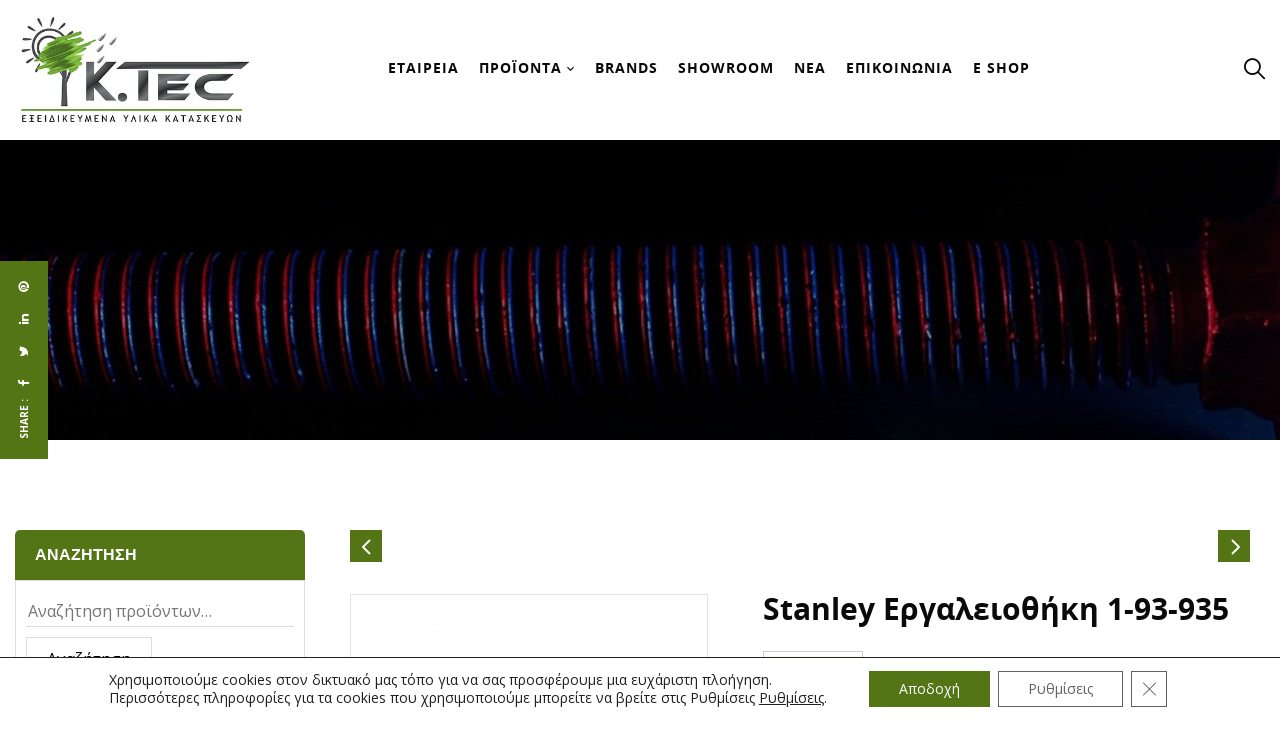

--- FILE ---
content_type: text/html; charset=UTF-8
request_url: https://www.ktec.gr/product/stanley-%CE%B5%CF%81%CE%B3%CE%B1%CE%BB%CE%B5%CE%B9%CE%BF%CE%B8%CE%AE%CE%BA%CE%B7-1-93-935/
body_size: 32632
content:
<!DOCTYPE html>
<html lang="el">
<!--<![endif]-->
<head>
	<!-- Google Tag Manager -->
<script>(function(w,d,s,l,i){w[l]=w[l]||[];w[l].push({'gtm.start':
new Date().getTime(),event:'gtm.js'});var f=d.getElementsByTagName(s)[0],
j=d.createElement(s),dl=l!='dataLayer'?'&l='+l:'';j.async=true;j.src=
'https://www.googletagmanager.com/gtm.js?id='+i+dl;f.parentNode.insertBefore(j,f);
})(window,document,'script','dataLayer','GTM-MXLJHFC');</script>
<!-- End Google Tag Manager -->
	<meta charset="UTF-8">
	<meta name="viewport" content="width=device-width">
	<link rel="profile" href="//gmpg.org/xfn/11">
	<link rel="pingback" href="https://www.ktec.gr/xmlrpc.php">
	<meta name='robots' content='index, follow, max-image-preview:large, max-snippet:-1, max-video-preview:-1' />
	<style>img:is([sizes="auto" i], [sizes^="auto," i]) { contain-intrinsic-size: 3000px 1500px }</style>
	
	<!-- This site is optimized with the Yoast SEO plugin v26.7 - https://yoast.com/wordpress/plugins/seo/ -->
	<title>Stanley Εργαλειοθήκη 1-93-935 - Ktec - Εξειδικευμένα Υλικά Κατασκευών</title>
	<meta name="description" content="-1217" />
	<link rel="canonical" href="https://www.ktec.gr/product/stanley-εργαλειοθήκη-1-93-935/" />
	<meta property="og:locale" content="el_GR" />
	<meta property="og:type" content="article" />
	<meta property="og:title" content="Stanley Εργαλειοθήκη 1-93-935 - Ktec - Εξειδικευμένα Υλικά Κατασκευών" />
	<meta property="og:description" content="-1217" />
	<meta property="og:url" content="https://www.ktec.gr/product/stanley-εργαλειοθήκη-1-93-935/" />
	<meta property="og:site_name" content="Ktec - Εξειδικευμένα Υλικά Κατασκευών" />
	<meta property="article:publisher" content="https://www.facebook.com/ktec.gr" />
	<meta property="article:modified_time" content="2021-11-23T10:51:52+00:00" />
	<meta property="og:image" content="https://www.ktec.gr/wp-content/uploads/2021/11/stanley-1-93-935_1.jpg" />
	<meta property="og:image:width" content="600" />
	<meta property="og:image:height" content="600" />
	<meta property="og:image:type" content="image/jpeg" />
	<meta name="twitter:card" content="summary_large_image" />
	<script type="application/ld+json" class="yoast-schema-graph">{"@context":"https://schema.org","@graph":[{"@type":"WebPage","@id":"https://www.ktec.gr/product/stanley-%ce%b5%cf%81%ce%b3%ce%b1%ce%bb%ce%b5%ce%b9%ce%bf%ce%b8%ce%ae%ce%ba%ce%b7-1-93-935/","url":"https://www.ktec.gr/product/stanley-%ce%b5%cf%81%ce%b3%ce%b1%ce%bb%ce%b5%ce%b9%ce%bf%ce%b8%ce%ae%ce%ba%ce%b7-1-93-935/","name":"Stanley Εργαλειοθήκη 1-93-935 - Ktec - Εξειδικευμένα Υλικά Κατασκευών","isPartOf":{"@id":"https://www.ktec.gr/#website"},"primaryImageOfPage":{"@id":"https://www.ktec.gr/product/stanley-%ce%b5%cf%81%ce%b3%ce%b1%ce%bb%ce%b5%ce%b9%ce%bf%ce%b8%ce%ae%ce%ba%ce%b7-1-93-935/#primaryimage"},"image":{"@id":"https://www.ktec.gr/product/stanley-%ce%b5%cf%81%ce%b3%ce%b1%ce%bb%ce%b5%ce%b9%ce%bf%ce%b8%ce%ae%ce%ba%ce%b7-1-93-935/#primaryimage"},"thumbnailUrl":"https://www.ktec.gr/wp-content/uploads/2021/11/stanley-1-93-935_1.jpg","datePublished":"2021-11-23T10:48:34+00:00","dateModified":"2021-11-23T10:51:52+00:00","description":"-1217","breadcrumb":{"@id":"https://www.ktec.gr/product/stanley-%ce%b5%cf%81%ce%b3%ce%b1%ce%bb%ce%b5%ce%b9%ce%bf%ce%b8%ce%ae%ce%ba%ce%b7-1-93-935/#breadcrumb"},"inLanguage":"el","potentialAction":[{"@type":"ReadAction","target":["https://www.ktec.gr/product/stanley-%ce%b5%cf%81%ce%b3%ce%b1%ce%bb%ce%b5%ce%b9%ce%bf%ce%b8%ce%ae%ce%ba%ce%b7-1-93-935/"]}]},{"@type":"ImageObject","inLanguage":"el","@id":"https://www.ktec.gr/product/stanley-%ce%b5%cf%81%ce%b3%ce%b1%ce%bb%ce%b5%ce%b9%ce%bf%ce%b8%ce%ae%ce%ba%ce%b7-1-93-935/#primaryimage","url":"https://www.ktec.gr/wp-content/uploads/2021/11/stanley-1-93-935_1.jpg","contentUrl":"https://www.ktec.gr/wp-content/uploads/2021/11/stanley-1-93-935_1.jpg","width":600,"height":600,"caption":"Εργαλειοθήκη Stanley"},{"@type":"BreadcrumbList","@id":"https://www.ktec.gr/product/stanley-%ce%b5%cf%81%ce%b3%ce%b1%ce%bb%ce%b5%ce%b9%ce%bf%ce%b8%ce%ae%ce%ba%ce%b7-1-93-935/#breadcrumb","itemListElement":[{"@type":"ListItem","position":1,"name":"Home","item":"https://www.ktec.gr/"},{"@type":"ListItem","position":2,"name":"Προϊόντα","item":"https://www.ktec.gr/proionta/"},{"@type":"ListItem","position":3,"name":"Stanley Εργαλειοθήκη 1-93-935"}]},{"@type":"WebSite","@id":"https://www.ktec.gr/#website","url":"https://www.ktec.gr/","name":"Ktec - Εξειδικευμένα Υλικά Κατασκευών","description":"Δομικά Υλικά | Γυψοσανίδες | Εργαλεία | Μόνωση | Θερμοπρόσοψη | Χρώματα","publisher":{"@id":"https://www.ktec.gr/#organization"},"potentialAction":[{"@type":"SearchAction","target":{"@type":"EntryPoint","urlTemplate":"https://www.ktec.gr/?s={search_term_string}"},"query-input":{"@type":"PropertyValueSpecification","valueRequired":true,"valueName":"search_term_string"}}],"inLanguage":"el"},{"@type":"Organization","@id":"https://www.ktec.gr/#organization","name":"KTEC","url":"https://www.ktec.gr/","logo":{"@type":"ImageObject","inLanguage":"el","@id":"https://www.ktec.gr/#/schema/logo/image/","url":"https://www.ktec.gr/wp-content/uploads/2021/08/ktec-logo-3.jpg","contentUrl":"https://www.ktec.gr/wp-content/uploads/2021/08/ktec-logo-3.jpg","width":400,"height":198,"caption":"KTEC"},"image":{"@id":"https://www.ktec.gr/#/schema/logo/image/"},"sameAs":["https://www.facebook.com/ktec.gr","https://www.instagram.com/ktec.gr","https://gr.pinterest.com/ktec_crete","https://www.youtube.com/channel/UCuQo688L6CVgYw1VOiumjGg"]}]}</script>
	<!-- / Yoast SEO plugin. -->


<link rel="alternate" type="application/rss+xml" title="Ροή RSS &raquo; Ktec - Εξειδικευμένα Υλικά Κατασκευών" href="https://www.ktec.gr/feed/" />
<link rel="alternate" type="application/rss+xml" title="Ροή Σχολίων &raquo; Ktec - Εξειδικευμένα Υλικά Κατασκευών" href="https://www.ktec.gr/comments/feed/" />
<link rel="alternate" type="application/rss+xml" title="Ροή Σχολίων Ktec - Εξειδικευμένα Υλικά Κατασκευών &raquo; Stanley Εργαλειοθήκη 1-93-935" href="https://www.ktec.gr/product/stanley-%ce%b5%cf%81%ce%b3%ce%b1%ce%bb%ce%b5%ce%b9%ce%bf%ce%b8%ce%ae%ce%ba%ce%b7-1-93-935/feed/" />
		<style>
			.lazyload,
			.lazyloading {
				max-width: 100%;
			}
		</style>
		<script type="text/javascript">
/* <![CDATA[ */
window._wpemojiSettings = {"baseUrl":"https:\/\/s.w.org\/images\/core\/emoji\/16.0.1\/72x72\/","ext":".png","svgUrl":"https:\/\/s.w.org\/images\/core\/emoji\/16.0.1\/svg\/","svgExt":".svg","source":{"concatemoji":"https:\/\/www.ktec.gr\/wp-includes\/js\/wp-emoji-release.min.js?ver=6.8.3"}};
/*! This file is auto-generated */
!function(s,n){var o,i,e;function c(e){try{var t={supportTests:e,timestamp:(new Date).valueOf()};sessionStorage.setItem(o,JSON.stringify(t))}catch(e){}}function p(e,t,n){e.clearRect(0,0,e.canvas.width,e.canvas.height),e.fillText(t,0,0);var t=new Uint32Array(e.getImageData(0,0,e.canvas.width,e.canvas.height).data),a=(e.clearRect(0,0,e.canvas.width,e.canvas.height),e.fillText(n,0,0),new Uint32Array(e.getImageData(0,0,e.canvas.width,e.canvas.height).data));return t.every(function(e,t){return e===a[t]})}function u(e,t){e.clearRect(0,0,e.canvas.width,e.canvas.height),e.fillText(t,0,0);for(var n=e.getImageData(16,16,1,1),a=0;a<n.data.length;a++)if(0!==n.data[a])return!1;return!0}function f(e,t,n,a){switch(t){case"flag":return n(e,"\ud83c\udff3\ufe0f\u200d\u26a7\ufe0f","\ud83c\udff3\ufe0f\u200b\u26a7\ufe0f")?!1:!n(e,"\ud83c\udde8\ud83c\uddf6","\ud83c\udde8\u200b\ud83c\uddf6")&&!n(e,"\ud83c\udff4\udb40\udc67\udb40\udc62\udb40\udc65\udb40\udc6e\udb40\udc67\udb40\udc7f","\ud83c\udff4\u200b\udb40\udc67\u200b\udb40\udc62\u200b\udb40\udc65\u200b\udb40\udc6e\u200b\udb40\udc67\u200b\udb40\udc7f");case"emoji":return!a(e,"\ud83e\udedf")}return!1}function g(e,t,n,a){var r="undefined"!=typeof WorkerGlobalScope&&self instanceof WorkerGlobalScope?new OffscreenCanvas(300,150):s.createElement("canvas"),o=r.getContext("2d",{willReadFrequently:!0}),i=(o.textBaseline="top",o.font="600 32px Arial",{});return e.forEach(function(e){i[e]=t(o,e,n,a)}),i}function t(e){var t=s.createElement("script");t.src=e,t.defer=!0,s.head.appendChild(t)}"undefined"!=typeof Promise&&(o="wpEmojiSettingsSupports",i=["flag","emoji"],n.supports={everything:!0,everythingExceptFlag:!0},e=new Promise(function(e){s.addEventListener("DOMContentLoaded",e,{once:!0})}),new Promise(function(t){var n=function(){try{var e=JSON.parse(sessionStorage.getItem(o));if("object"==typeof e&&"number"==typeof e.timestamp&&(new Date).valueOf()<e.timestamp+604800&&"object"==typeof e.supportTests)return e.supportTests}catch(e){}return null}();if(!n){if("undefined"!=typeof Worker&&"undefined"!=typeof OffscreenCanvas&&"undefined"!=typeof URL&&URL.createObjectURL&&"undefined"!=typeof Blob)try{var e="postMessage("+g.toString()+"("+[JSON.stringify(i),f.toString(),p.toString(),u.toString()].join(",")+"));",a=new Blob([e],{type:"text/javascript"}),r=new Worker(URL.createObjectURL(a),{name:"wpTestEmojiSupports"});return void(r.onmessage=function(e){c(n=e.data),r.terminate(),t(n)})}catch(e){}c(n=g(i,f,p,u))}t(n)}).then(function(e){for(var t in e)n.supports[t]=e[t],n.supports.everything=n.supports.everything&&n.supports[t],"flag"!==t&&(n.supports.everythingExceptFlag=n.supports.everythingExceptFlag&&n.supports[t]);n.supports.everythingExceptFlag=n.supports.everythingExceptFlag&&!n.supports.flag,n.DOMReady=!1,n.readyCallback=function(){n.DOMReady=!0}}).then(function(){return e}).then(function(){var e;n.supports.everything||(n.readyCallback(),(e=n.source||{}).concatemoji?t(e.concatemoji):e.wpemoji&&e.twemoji&&(t(e.twemoji),t(e.wpemoji)))}))}((window,document),window._wpemojiSettings);
/* ]]> */
</script>
<link rel='stylesheet' id='font-awesome-css' href='https://www.ktec.gr/wp-content/plugins/load-more-products-for-woocommerce/berocket/assets/css/font-awesome.min.css?ver=6.8.3' type='text/css' media='all' />
<style id='wp-emoji-styles-inline-css' type='text/css'>

	img.wp-smiley, img.emoji {
		display: inline !important;
		border: none !important;
		box-shadow: none !important;
		height: 1em !important;
		width: 1em !important;
		margin: 0 0.07em !important;
		vertical-align: -0.1em !important;
		background: none !important;
		padding: 0 !important;
	}
</style>
<link rel='stylesheet' id='wp-block-library-css' href='https://www.ktec.gr/wp-includes/css/dist/block-library/style.min.css?ver=6.8.3' type='text/css' media='all' />
<style id='classic-theme-styles-inline-css' type='text/css'>
/*! This file is auto-generated */
.wp-block-button__link{color:#fff;background-color:#32373c;border-radius:9999px;box-shadow:none;text-decoration:none;padding:calc(.667em + 2px) calc(1.333em + 2px);font-size:1.125em}.wp-block-file__button{background:#32373c;color:#fff;text-decoration:none}
</style>
<style id='global-styles-inline-css' type='text/css'>
:root{--wp--preset--aspect-ratio--square: 1;--wp--preset--aspect-ratio--4-3: 4/3;--wp--preset--aspect-ratio--3-4: 3/4;--wp--preset--aspect-ratio--3-2: 3/2;--wp--preset--aspect-ratio--2-3: 2/3;--wp--preset--aspect-ratio--16-9: 16/9;--wp--preset--aspect-ratio--9-16: 9/16;--wp--preset--color--black: #000000;--wp--preset--color--cyan-bluish-gray: #abb8c3;--wp--preset--color--white: #ffffff;--wp--preset--color--pale-pink: #f78da7;--wp--preset--color--vivid-red: #cf2e2e;--wp--preset--color--luminous-vivid-orange: #ff6900;--wp--preset--color--luminous-vivid-amber: #fcb900;--wp--preset--color--light-green-cyan: #7bdcb5;--wp--preset--color--vivid-green-cyan: #00d084;--wp--preset--color--pale-cyan-blue: #8ed1fc;--wp--preset--color--vivid-cyan-blue: #0693e3;--wp--preset--color--vivid-purple: #9b51e0;--wp--preset--gradient--vivid-cyan-blue-to-vivid-purple: linear-gradient(135deg,rgba(6,147,227,1) 0%,rgb(155,81,224) 100%);--wp--preset--gradient--light-green-cyan-to-vivid-green-cyan: linear-gradient(135deg,rgb(122,220,180) 0%,rgb(0,208,130) 100%);--wp--preset--gradient--luminous-vivid-amber-to-luminous-vivid-orange: linear-gradient(135deg,rgba(252,185,0,1) 0%,rgba(255,105,0,1) 100%);--wp--preset--gradient--luminous-vivid-orange-to-vivid-red: linear-gradient(135deg,rgba(255,105,0,1) 0%,rgb(207,46,46) 100%);--wp--preset--gradient--very-light-gray-to-cyan-bluish-gray: linear-gradient(135deg,rgb(238,238,238) 0%,rgb(169,184,195) 100%);--wp--preset--gradient--cool-to-warm-spectrum: linear-gradient(135deg,rgb(74,234,220) 0%,rgb(151,120,209) 20%,rgb(207,42,186) 40%,rgb(238,44,130) 60%,rgb(251,105,98) 80%,rgb(254,248,76) 100%);--wp--preset--gradient--blush-light-purple: linear-gradient(135deg,rgb(255,206,236) 0%,rgb(152,150,240) 100%);--wp--preset--gradient--blush-bordeaux: linear-gradient(135deg,rgb(254,205,165) 0%,rgb(254,45,45) 50%,rgb(107,0,62) 100%);--wp--preset--gradient--luminous-dusk: linear-gradient(135deg,rgb(255,203,112) 0%,rgb(199,81,192) 50%,rgb(65,88,208) 100%);--wp--preset--gradient--pale-ocean: linear-gradient(135deg,rgb(255,245,203) 0%,rgb(182,227,212) 50%,rgb(51,167,181) 100%);--wp--preset--gradient--electric-grass: linear-gradient(135deg,rgb(202,248,128) 0%,rgb(113,206,126) 100%);--wp--preset--gradient--midnight: linear-gradient(135deg,rgb(2,3,129) 0%,rgb(40,116,252) 100%);--wp--preset--font-size--small: 13px;--wp--preset--font-size--medium: 20px;--wp--preset--font-size--large: 36px;--wp--preset--font-size--x-large: 42px;--wp--preset--spacing--20: 0.44rem;--wp--preset--spacing--30: 0.67rem;--wp--preset--spacing--40: 1rem;--wp--preset--spacing--50: 1.5rem;--wp--preset--spacing--60: 2.25rem;--wp--preset--spacing--70: 3.38rem;--wp--preset--spacing--80: 5.06rem;--wp--preset--shadow--natural: 6px 6px 9px rgba(0, 0, 0, 0.2);--wp--preset--shadow--deep: 12px 12px 50px rgba(0, 0, 0, 0.4);--wp--preset--shadow--sharp: 6px 6px 0px rgba(0, 0, 0, 0.2);--wp--preset--shadow--outlined: 6px 6px 0px -3px rgba(255, 255, 255, 1), 6px 6px rgba(0, 0, 0, 1);--wp--preset--shadow--crisp: 6px 6px 0px rgba(0, 0, 0, 1);}:where(.is-layout-flex){gap: 0.5em;}:where(.is-layout-grid){gap: 0.5em;}body .is-layout-flex{display: flex;}.is-layout-flex{flex-wrap: wrap;align-items: center;}.is-layout-flex > :is(*, div){margin: 0;}body .is-layout-grid{display: grid;}.is-layout-grid > :is(*, div){margin: 0;}:where(.wp-block-columns.is-layout-flex){gap: 2em;}:where(.wp-block-columns.is-layout-grid){gap: 2em;}:where(.wp-block-post-template.is-layout-flex){gap: 1.25em;}:where(.wp-block-post-template.is-layout-grid){gap: 1.25em;}.has-black-color{color: var(--wp--preset--color--black) !important;}.has-cyan-bluish-gray-color{color: var(--wp--preset--color--cyan-bluish-gray) !important;}.has-white-color{color: var(--wp--preset--color--white) !important;}.has-pale-pink-color{color: var(--wp--preset--color--pale-pink) !important;}.has-vivid-red-color{color: var(--wp--preset--color--vivid-red) !important;}.has-luminous-vivid-orange-color{color: var(--wp--preset--color--luminous-vivid-orange) !important;}.has-luminous-vivid-amber-color{color: var(--wp--preset--color--luminous-vivid-amber) !important;}.has-light-green-cyan-color{color: var(--wp--preset--color--light-green-cyan) !important;}.has-vivid-green-cyan-color{color: var(--wp--preset--color--vivid-green-cyan) !important;}.has-pale-cyan-blue-color{color: var(--wp--preset--color--pale-cyan-blue) !important;}.has-vivid-cyan-blue-color{color: var(--wp--preset--color--vivid-cyan-blue) !important;}.has-vivid-purple-color{color: var(--wp--preset--color--vivid-purple) !important;}.has-black-background-color{background-color: var(--wp--preset--color--black) !important;}.has-cyan-bluish-gray-background-color{background-color: var(--wp--preset--color--cyan-bluish-gray) !important;}.has-white-background-color{background-color: var(--wp--preset--color--white) !important;}.has-pale-pink-background-color{background-color: var(--wp--preset--color--pale-pink) !important;}.has-vivid-red-background-color{background-color: var(--wp--preset--color--vivid-red) !important;}.has-luminous-vivid-orange-background-color{background-color: var(--wp--preset--color--luminous-vivid-orange) !important;}.has-luminous-vivid-amber-background-color{background-color: var(--wp--preset--color--luminous-vivid-amber) !important;}.has-light-green-cyan-background-color{background-color: var(--wp--preset--color--light-green-cyan) !important;}.has-vivid-green-cyan-background-color{background-color: var(--wp--preset--color--vivid-green-cyan) !important;}.has-pale-cyan-blue-background-color{background-color: var(--wp--preset--color--pale-cyan-blue) !important;}.has-vivid-cyan-blue-background-color{background-color: var(--wp--preset--color--vivid-cyan-blue) !important;}.has-vivid-purple-background-color{background-color: var(--wp--preset--color--vivid-purple) !important;}.has-black-border-color{border-color: var(--wp--preset--color--black) !important;}.has-cyan-bluish-gray-border-color{border-color: var(--wp--preset--color--cyan-bluish-gray) !important;}.has-white-border-color{border-color: var(--wp--preset--color--white) !important;}.has-pale-pink-border-color{border-color: var(--wp--preset--color--pale-pink) !important;}.has-vivid-red-border-color{border-color: var(--wp--preset--color--vivid-red) !important;}.has-luminous-vivid-orange-border-color{border-color: var(--wp--preset--color--luminous-vivid-orange) !important;}.has-luminous-vivid-amber-border-color{border-color: var(--wp--preset--color--luminous-vivid-amber) !important;}.has-light-green-cyan-border-color{border-color: var(--wp--preset--color--light-green-cyan) !important;}.has-vivid-green-cyan-border-color{border-color: var(--wp--preset--color--vivid-green-cyan) !important;}.has-pale-cyan-blue-border-color{border-color: var(--wp--preset--color--pale-cyan-blue) !important;}.has-vivid-cyan-blue-border-color{border-color: var(--wp--preset--color--vivid-cyan-blue) !important;}.has-vivid-purple-border-color{border-color: var(--wp--preset--color--vivid-purple) !important;}.has-vivid-cyan-blue-to-vivid-purple-gradient-background{background: var(--wp--preset--gradient--vivid-cyan-blue-to-vivid-purple) !important;}.has-light-green-cyan-to-vivid-green-cyan-gradient-background{background: var(--wp--preset--gradient--light-green-cyan-to-vivid-green-cyan) !important;}.has-luminous-vivid-amber-to-luminous-vivid-orange-gradient-background{background: var(--wp--preset--gradient--luminous-vivid-amber-to-luminous-vivid-orange) !important;}.has-luminous-vivid-orange-to-vivid-red-gradient-background{background: var(--wp--preset--gradient--luminous-vivid-orange-to-vivid-red) !important;}.has-very-light-gray-to-cyan-bluish-gray-gradient-background{background: var(--wp--preset--gradient--very-light-gray-to-cyan-bluish-gray) !important;}.has-cool-to-warm-spectrum-gradient-background{background: var(--wp--preset--gradient--cool-to-warm-spectrum) !important;}.has-blush-light-purple-gradient-background{background: var(--wp--preset--gradient--blush-light-purple) !important;}.has-blush-bordeaux-gradient-background{background: var(--wp--preset--gradient--blush-bordeaux) !important;}.has-luminous-dusk-gradient-background{background: var(--wp--preset--gradient--luminous-dusk) !important;}.has-pale-ocean-gradient-background{background: var(--wp--preset--gradient--pale-ocean) !important;}.has-electric-grass-gradient-background{background: var(--wp--preset--gradient--electric-grass) !important;}.has-midnight-gradient-background{background: var(--wp--preset--gradient--midnight) !important;}.has-small-font-size{font-size: var(--wp--preset--font-size--small) !important;}.has-medium-font-size{font-size: var(--wp--preset--font-size--medium) !important;}.has-large-font-size{font-size: var(--wp--preset--font-size--large) !important;}.has-x-large-font-size{font-size: var(--wp--preset--font-size--x-large) !important;}
:where(.wp-block-post-template.is-layout-flex){gap: 1.25em;}:where(.wp-block-post-template.is-layout-grid){gap: 1.25em;}
:where(.wp-block-columns.is-layout-flex){gap: 2em;}:where(.wp-block-columns.is-layout-grid){gap: 2em;}
:root :where(.wp-block-pullquote){font-size: 1.5em;line-height: 1.6;}
</style>
<link rel='stylesheet' id='contact-form-7-css' href='https://www.ktec.gr/wp-content/plugins/contact-form-7/includes/css/styles.css?ver=6.1.4' type='text/css' media='all' />
<style id='woocommerce-inline-inline-css' type='text/css'>
.woocommerce form .form-row .required { visibility: visible; }
</style>
<link rel='stylesheet' id='wp-mapbox-gl-js-css' href='https://www.ktec.gr/wp-content/plugins/wp-mapbox-gl-js/public/css/wp-mapbox-gl-js-public.css?ver=3.0.1' type='text/css' media='all' />
<link rel='stylesheet' id='bwp_woocommerce_filter_products-css' href='https://www.ktec.gr/wp-content/plugins/wpbingo/assets/css/bwp_ajax_filter.css?ver=6.8.3' type='text/css' media='all' />
<link rel='stylesheet' id='iksm-public-style-css' href='https://www.ktec.gr/wp-content/plugins/iks-menu/assets/css/public.css?ver=1.12.6' type='text/css' media='all' />
<link rel='stylesheet' id='brands-styles-css' href='https://www.ktec.gr/wp-content/plugins/woocommerce/assets/css/brands.css?ver=10.3.7' type='text/css' media='all' />
<link rel='stylesheet' id='vitic-style-css' href='https://www.ktec.gr/wp-content/themes/vitic-child/style.css?ver=6.8.3' type='text/css' media='all' />
<!--[if lt IE 9]>
<link rel='stylesheet' id='vitic-ie-css' href='https://www.ktec.gr/wp-content/themes/vitic/css/ie.css?ver=20131205' type='text/css' media='all' />
<![endif]-->
<link rel='stylesheet' id='bootstrap-css' href='https://www.ktec.gr/wp-content/themes/vitic/css/bootstrap.css?ver=6.8.3' type='text/css' media='all' />
<link rel='stylesheet' id='fancybox-css' href='https://www.ktec.gr/wp-content/themes/vitic/css/jquery.fancybox.css' type='text/css' media='all' />
<link rel='stylesheet' id='circlestime-css' href='https://www.ktec.gr/wp-content/themes/vitic/css/jquery.circlestime.css' type='text/css' media='all' />
<link rel='stylesheet' id='mmenu-all-css' href='https://www.ktec.gr/wp-content/themes/vitic/css/jquery.mmenu.all.css?ver=6.8.3' type='text/css' media='all' />
<link rel='stylesheet' id='slick-css' href='https://www.ktec.gr/wp-content/themes/vitic/css/slick/slick.css' type='text/css' media='all' />
<link rel='stylesheet' id='materia-css' href='https://www.ktec.gr/wp-content/themes/vitic/css/materia.css?ver=6.8.3' type='text/css' media='all' />
<link rel='stylesheet' id='elegant-css' href='https://www.ktec.gr/wp-content/themes/vitic/css/elegant.css?ver=6.8.3' type='text/css' media='all' />
<link rel='stylesheet' id='wpbingo-css' href='https://www.ktec.gr/wp-content/themes/vitic/css/wpbingo.css?ver=6.8.3' type='text/css' media='all' />
<link rel='stylesheet' id='icomoon-css' href='https://www.ktec.gr/wp-content/themes/vitic/css/icomoon.css?ver=6.8.3' type='text/css' media='all' />
<link rel='stylesheet' id='vitic-css' href='https://www.ktec.gr/wp-content/themes/vitic/css/vitic.css?ver=6.8.3' type='text/css' media='all' />
<link rel='stylesheet' id='vitic-style-template-css' href='https://www.ktec.gr/wp-content/themes/vitic/css/template.css?ver=6.8.3' type='text/css' media='all' />
<link rel='stylesheet' id='moove_gdpr_frontend-css' href='https://www.ktec.gr/wp-content/plugins/gdpr-cookie-compliance/dist/styles/gdpr-main-nf.css?ver=5.0.9' type='text/css' media='all' />
<style id='moove_gdpr_frontend-inline-css' type='text/css'>
				#moove_gdpr_cookie_modal .moove-gdpr-modal-content .moove-gdpr-tab-main h3.tab-title, 
				#moove_gdpr_cookie_modal .moove-gdpr-modal-content .moove-gdpr-tab-main span.tab-title,
				#moove_gdpr_cookie_modal .moove-gdpr-modal-content .moove-gdpr-modal-left-content #moove-gdpr-menu li a, 
				#moove_gdpr_cookie_modal .moove-gdpr-modal-content .moove-gdpr-modal-left-content #moove-gdpr-menu li button,
				#moove_gdpr_cookie_modal .moove-gdpr-modal-content .moove-gdpr-modal-left-content .moove-gdpr-branding-cnt a,
				#moove_gdpr_cookie_modal .moove-gdpr-modal-content .moove-gdpr-modal-footer-content .moove-gdpr-button-holder a.mgbutton, 
				#moove_gdpr_cookie_modal .moove-gdpr-modal-content .moove-gdpr-modal-footer-content .moove-gdpr-button-holder button.mgbutton,
				#moove_gdpr_cookie_modal .cookie-switch .cookie-slider:after, 
				#moove_gdpr_cookie_modal .cookie-switch .slider:after, 
				#moove_gdpr_cookie_modal .switch .cookie-slider:after, 
				#moove_gdpr_cookie_modal .switch .slider:after,
				#moove_gdpr_cookie_info_bar .moove-gdpr-info-bar-container .moove-gdpr-info-bar-content p, 
				#moove_gdpr_cookie_info_bar .moove-gdpr-info-bar-container .moove-gdpr-info-bar-content p a,
				#moove_gdpr_cookie_info_bar .moove-gdpr-info-bar-container .moove-gdpr-info-bar-content a.mgbutton, 
				#moove_gdpr_cookie_info_bar .moove-gdpr-info-bar-container .moove-gdpr-info-bar-content button.mgbutton,
				#moove_gdpr_cookie_modal .moove-gdpr-modal-content .moove-gdpr-tab-main .moove-gdpr-tab-main-content h1, 
				#moove_gdpr_cookie_modal .moove-gdpr-modal-content .moove-gdpr-tab-main .moove-gdpr-tab-main-content h2, 
				#moove_gdpr_cookie_modal .moove-gdpr-modal-content .moove-gdpr-tab-main .moove-gdpr-tab-main-content h3, 
				#moove_gdpr_cookie_modal .moove-gdpr-modal-content .moove-gdpr-tab-main .moove-gdpr-tab-main-content h4, 
				#moove_gdpr_cookie_modal .moove-gdpr-modal-content .moove-gdpr-tab-main .moove-gdpr-tab-main-content h5, 
				#moove_gdpr_cookie_modal .moove-gdpr-modal-content .moove-gdpr-tab-main .moove-gdpr-tab-main-content h6,
				#moove_gdpr_cookie_modal .moove-gdpr-modal-content.moove_gdpr_modal_theme_v2 .moove-gdpr-modal-title .tab-title,
				#moove_gdpr_cookie_modal .moove-gdpr-modal-content.moove_gdpr_modal_theme_v2 .moove-gdpr-tab-main h3.tab-title, 
				#moove_gdpr_cookie_modal .moove-gdpr-modal-content.moove_gdpr_modal_theme_v2 .moove-gdpr-tab-main span.tab-title,
				#moove_gdpr_cookie_modal .moove-gdpr-modal-content.moove_gdpr_modal_theme_v2 .moove-gdpr-branding-cnt a {
					font-weight: inherit				}
			#moove_gdpr_cookie_modal,#moove_gdpr_cookie_info_bar,.gdpr_cookie_settings_shortcode_content{font-family:inherit}#moove_gdpr_save_popup_settings_button{background-color:#373737;color:#fff}#moove_gdpr_save_popup_settings_button:hover{background-color:#000}#moove_gdpr_cookie_info_bar .moove-gdpr-info-bar-container .moove-gdpr-info-bar-content a.mgbutton,#moove_gdpr_cookie_info_bar .moove-gdpr-info-bar-container .moove-gdpr-info-bar-content button.mgbutton{background-color:#537516}#moove_gdpr_cookie_modal .moove-gdpr-modal-content .moove-gdpr-modal-footer-content .moove-gdpr-button-holder a.mgbutton,#moove_gdpr_cookie_modal .moove-gdpr-modal-content .moove-gdpr-modal-footer-content .moove-gdpr-button-holder button.mgbutton,.gdpr_cookie_settings_shortcode_content .gdpr-shr-button.button-green{background-color:#537516;border-color:#537516}#moove_gdpr_cookie_modal .moove-gdpr-modal-content .moove-gdpr-modal-footer-content .moove-gdpr-button-holder a.mgbutton:hover,#moove_gdpr_cookie_modal .moove-gdpr-modal-content .moove-gdpr-modal-footer-content .moove-gdpr-button-holder button.mgbutton:hover,.gdpr_cookie_settings_shortcode_content .gdpr-shr-button.button-green:hover{background-color:#fff;color:#537516}#moove_gdpr_cookie_modal .moove-gdpr-modal-content .moove-gdpr-modal-close i,#moove_gdpr_cookie_modal .moove-gdpr-modal-content .moove-gdpr-modal-close span.gdpr-icon{background-color:#537516;border:1px solid #537516}#moove_gdpr_cookie_info_bar span.moove-gdpr-infobar-allow-all.focus-g,#moove_gdpr_cookie_info_bar span.moove-gdpr-infobar-allow-all:focus,#moove_gdpr_cookie_info_bar button.moove-gdpr-infobar-allow-all.focus-g,#moove_gdpr_cookie_info_bar button.moove-gdpr-infobar-allow-all:focus,#moove_gdpr_cookie_info_bar span.moove-gdpr-infobar-reject-btn.focus-g,#moove_gdpr_cookie_info_bar span.moove-gdpr-infobar-reject-btn:focus,#moove_gdpr_cookie_info_bar button.moove-gdpr-infobar-reject-btn.focus-g,#moove_gdpr_cookie_info_bar button.moove-gdpr-infobar-reject-btn:focus,#moove_gdpr_cookie_info_bar span.change-settings-button.focus-g,#moove_gdpr_cookie_info_bar span.change-settings-button:focus,#moove_gdpr_cookie_info_bar button.change-settings-button.focus-g,#moove_gdpr_cookie_info_bar button.change-settings-button:focus{-webkit-box-shadow:0 0 1px 3px #537516;-moz-box-shadow:0 0 1px 3px #537516;box-shadow:0 0 1px 3px #537516}#moove_gdpr_cookie_modal .moove-gdpr-modal-content .moove-gdpr-modal-close i:hover,#moove_gdpr_cookie_modal .moove-gdpr-modal-content .moove-gdpr-modal-close span.gdpr-icon:hover,#moove_gdpr_cookie_info_bar span[data-href]>u.change-settings-button{color:#537516}#moove_gdpr_cookie_modal .moove-gdpr-modal-content .moove-gdpr-modal-left-content #moove-gdpr-menu li.menu-item-selected a span.gdpr-icon,#moove_gdpr_cookie_modal .moove-gdpr-modal-content .moove-gdpr-modal-left-content #moove-gdpr-menu li.menu-item-selected button span.gdpr-icon{color:inherit}#moove_gdpr_cookie_modal .moove-gdpr-modal-content .moove-gdpr-modal-left-content #moove-gdpr-menu li a span.gdpr-icon,#moove_gdpr_cookie_modal .moove-gdpr-modal-content .moove-gdpr-modal-left-content #moove-gdpr-menu li button span.gdpr-icon{color:inherit}#moove_gdpr_cookie_modal .gdpr-acc-link{line-height:0;font-size:0;color:transparent;position:absolute}#moove_gdpr_cookie_modal .moove-gdpr-modal-content .moove-gdpr-modal-close:hover i,#moove_gdpr_cookie_modal .moove-gdpr-modal-content .moove-gdpr-modal-left-content #moove-gdpr-menu li a,#moove_gdpr_cookie_modal .moove-gdpr-modal-content .moove-gdpr-modal-left-content #moove-gdpr-menu li button,#moove_gdpr_cookie_modal .moove-gdpr-modal-content .moove-gdpr-modal-left-content #moove-gdpr-menu li button i,#moove_gdpr_cookie_modal .moove-gdpr-modal-content .moove-gdpr-modal-left-content #moove-gdpr-menu li a i,#moove_gdpr_cookie_modal .moove-gdpr-modal-content .moove-gdpr-tab-main .moove-gdpr-tab-main-content a:hover,#moove_gdpr_cookie_info_bar.moove-gdpr-dark-scheme .moove-gdpr-info-bar-container .moove-gdpr-info-bar-content a.mgbutton:hover,#moove_gdpr_cookie_info_bar.moove-gdpr-dark-scheme .moove-gdpr-info-bar-container .moove-gdpr-info-bar-content button.mgbutton:hover,#moove_gdpr_cookie_info_bar.moove-gdpr-dark-scheme .moove-gdpr-info-bar-container .moove-gdpr-info-bar-content a:hover,#moove_gdpr_cookie_info_bar.moove-gdpr-dark-scheme .moove-gdpr-info-bar-container .moove-gdpr-info-bar-content button:hover,#moove_gdpr_cookie_info_bar.moove-gdpr-dark-scheme .moove-gdpr-info-bar-container .moove-gdpr-info-bar-content span.change-settings-button:hover,#moove_gdpr_cookie_info_bar.moove-gdpr-dark-scheme .moove-gdpr-info-bar-container .moove-gdpr-info-bar-content button.change-settings-button:hover,#moove_gdpr_cookie_info_bar.moove-gdpr-dark-scheme .moove-gdpr-info-bar-container .moove-gdpr-info-bar-content u.change-settings-button:hover,#moove_gdpr_cookie_info_bar span[data-href]>u.change-settings-button,#moove_gdpr_cookie_info_bar.moove-gdpr-dark-scheme .moove-gdpr-info-bar-container .moove-gdpr-info-bar-content a.mgbutton.focus-g,#moove_gdpr_cookie_info_bar.moove-gdpr-dark-scheme .moove-gdpr-info-bar-container .moove-gdpr-info-bar-content button.mgbutton.focus-g,#moove_gdpr_cookie_info_bar.moove-gdpr-dark-scheme .moove-gdpr-info-bar-container .moove-gdpr-info-bar-content a.focus-g,#moove_gdpr_cookie_info_bar.moove-gdpr-dark-scheme .moove-gdpr-info-bar-container .moove-gdpr-info-bar-content button.focus-g,#moove_gdpr_cookie_info_bar.moove-gdpr-dark-scheme .moove-gdpr-info-bar-container .moove-gdpr-info-bar-content a.mgbutton:focus,#moove_gdpr_cookie_info_bar.moove-gdpr-dark-scheme .moove-gdpr-info-bar-container .moove-gdpr-info-bar-content button.mgbutton:focus,#moove_gdpr_cookie_info_bar.moove-gdpr-dark-scheme .moove-gdpr-info-bar-container .moove-gdpr-info-bar-content a:focus,#moove_gdpr_cookie_info_bar.moove-gdpr-dark-scheme .moove-gdpr-info-bar-container .moove-gdpr-info-bar-content button:focus,#moove_gdpr_cookie_info_bar.moove-gdpr-dark-scheme .moove-gdpr-info-bar-container .moove-gdpr-info-bar-content span.change-settings-button.focus-g,span.change-settings-button:focus,button.change-settings-button.focus-g,button.change-settings-button:focus,#moove_gdpr_cookie_info_bar.moove-gdpr-dark-scheme .moove-gdpr-info-bar-container .moove-gdpr-info-bar-content u.change-settings-button.focus-g,#moove_gdpr_cookie_info_bar.moove-gdpr-dark-scheme .moove-gdpr-info-bar-container .moove-gdpr-info-bar-content u.change-settings-button:focus{color:#537516}#moove_gdpr_cookie_modal .moove-gdpr-branding.focus-g span,#moove_gdpr_cookie_modal .moove-gdpr-modal-content .moove-gdpr-tab-main a.focus-g,#moove_gdpr_cookie_modal .moove-gdpr-modal-content .moove-gdpr-tab-main .gdpr-cd-details-toggle.focus-g{color:#537516}#moove_gdpr_cookie_modal.gdpr_lightbox-hide{display:none}#moove_gdpr_cookie_info_bar .moove-gdpr-info-bar-container .moove-gdpr-info-bar-content a.mgbutton,#moove_gdpr_cookie_info_bar .moove-gdpr-info-bar-container .moove-gdpr-info-bar-content button.mgbutton,#moove_gdpr_cookie_modal .moove-gdpr-modal-content .moove-gdpr-modal-footer-content .moove-gdpr-button-holder a.mgbutton,#moove_gdpr_cookie_modal .moove-gdpr-modal-content .moove-gdpr-modal-footer-content .moove-gdpr-button-holder button.mgbutton,.gdpr-shr-button,#moove_gdpr_cookie_info_bar .moove-gdpr-infobar-close-btn{border-radius:0}
</style>
<link rel='stylesheet' id='styles-child-css' href='https://www.ktec.gr/wp-content/themes/vitic-child/style.css?ver=6.8.3' type='text/css' media='all' />
<script type="text/template" id="tmpl-variation-template">
	<div class="woocommerce-variation-description">{{{ data.variation.variation_description }}}</div>
	<div class="woocommerce-variation-price">{{{ data.variation.price_html }}}</div>
	<div class="woocommerce-variation-availability">{{{ data.variation.availability_html }}}</div>
</script>
<script type="text/template" id="tmpl-unavailable-variation-template">
	<p role="alert">Λυπούμαστε, αυτό το προϊόν δεν είναι διαθέσιμο. Παρακαλούμε, επιλέξτε έναν διαφορετικό συνδυασμό.</p>
</script>
<script type="text/javascript" src="https://www.ktec.gr/wp-includes/js/jquery/jquery.min.js?ver=3.7.1" id="jquery-core-js"></script>
<script type="text/javascript" src="https://www.ktec.gr/wp-includes/js/jquery/jquery-migrate.min.js?ver=3.4.1" id="jquery-migrate-js"></script>
<script type="text/javascript" src="https://www.ktec.gr/wp-content/plugins/woocommerce/assets/js/jquery-blockui/jquery.blockUI.min.js?ver=2.7.0-wc.10.3.7" id="wc-jquery-blockui-js" defer="defer" data-wp-strategy="defer"></script>
<script type="text/javascript" id="wc-add-to-cart-js-extra">
/* <![CDATA[ */
var wc_add_to_cart_params = {"ajax_url":"\/wp-admin\/admin-ajax.php","wc_ajax_url":"\/?wc-ajax=%%endpoint%%","i18n_view_cart":"\u039a\u03b1\u03bb\u03ac\u03b8\u03b9","cart_url":"https:\/\/www.ktec.gr\/?page_id=8","is_cart":"","cart_redirect_after_add":"no"};
/* ]]> */
</script>
<script type="text/javascript" src="https://www.ktec.gr/wp-content/plugins/woocommerce/assets/js/frontend/add-to-cart.min.js?ver=10.3.7" id="wc-add-to-cart-js" defer="defer" data-wp-strategy="defer"></script>
<script type="text/javascript" id="wc-single-product-js-extra">
/* <![CDATA[ */
var wc_single_product_params = {"i18n_required_rating_text":"\u03a0\u03b1\u03c1\u03b1\u03ba\u03b1\u03bb\u03bf\u03cd\u03bc\u03b5, \u03b5\u03c0\u03b9\u03bb\u03ad\u03be\u03c4\u03b5 \u03bc\u03af\u03b1 \u03b2\u03b1\u03b8\u03bc\u03bf\u03bb\u03bf\u03b3\u03af\u03b1","i18n_rating_options":["1 \u03b1\u03c0\u03cc 5 \u03b1\u03c3\u03c4\u03ad\u03c1\u03b9\u03b1","2 \u03b1\u03c0\u03cc 5 \u03b1\u03c3\u03c4\u03ad\u03c1\u03b9\u03b1","3 \u03b1\u03c0\u03cc 5 \u03b1\u03c3\u03c4\u03ad\u03c1\u03b9\u03b1","4 \u03b1\u03c0\u03cc 5 \u03b1\u03c3\u03c4\u03ad\u03c1\u03b9\u03b1","5 \u03b1\u03c0\u03cc 5 \u03b1\u03c3\u03c4\u03ad\u03c1\u03b9\u03b1"],"i18n_product_gallery_trigger_text":"View full-screen image gallery","review_rating_required":"yes","flexslider":{"rtl":false,"animation":"slide","smoothHeight":true,"directionNav":false,"controlNav":"thumbnails","slideshow":false,"animationSpeed":500,"animationLoop":false,"allowOneSlide":false},"zoom_enabled":"","zoom_options":[],"photoswipe_enabled":"","photoswipe_options":{"shareEl":false,"closeOnScroll":false,"history":false,"hideAnimationDuration":0,"showAnimationDuration":0},"flexslider_enabled":""};
/* ]]> */
</script>
<script type="text/javascript" src="https://www.ktec.gr/wp-content/plugins/woocommerce/assets/js/frontend/single-product.min.js?ver=10.3.7" id="wc-single-product-js" defer="defer" data-wp-strategy="defer"></script>
<script type="text/javascript" src="https://www.ktec.gr/wp-content/plugins/woocommerce/assets/js/js-cookie/js.cookie.min.js?ver=2.1.4-wc.10.3.7" id="wc-js-cookie-js" defer="defer" data-wp-strategy="defer"></script>
<script type="text/javascript" id="woocommerce-js-extra">
/* <![CDATA[ */
var woocommerce_params = {"ajax_url":"\/wp-admin\/admin-ajax.php","wc_ajax_url":"\/?wc-ajax=%%endpoint%%","i18n_password_show":"\u0395\u03bc\u03c6\u03ac\u03bd\u03b9\u03c3\u03b7 \u03c3\u03c5\u03bd\u03b8\u03b7\u03bc\u03b1\u03c4\u03b9\u03ba\u03bf\u03cd","i18n_password_hide":"\u0391\u03c0\u03cc\u03ba\u03c1\u03c5\u03c8\u03b7 \u03c3\u03c5\u03bd\u03b8\u03b7\u03bc\u03b1\u03c4\u03b9\u03ba\u03bf\u03cd"};
/* ]]> */
</script>
<script type="text/javascript" src="https://www.ktec.gr/wp-content/plugins/woocommerce/assets/js/frontend/woocommerce.min.js?ver=10.3.7" id="woocommerce-js" defer="defer" data-wp-strategy="defer"></script>
<script type="text/javascript" src="https://www.ktec.gr/wp-content/plugins/iks-menu/assets/js/public.js?ver=1.12.6" id="iksm-public-script-js"></script>
<script type="text/javascript" src="https://www.ktec.gr/wp-content/plugins/iks-menu/assets/js/menu.js?ver=1.12.6" id="iksm-menu-script-js"></script>
<script type="text/javascript" src="https://www.ktec.gr/wp-includes/js/underscore.min.js?ver=1.13.7" id="underscore-js"></script>
<script type="text/javascript" id="wp-util-js-extra">
/* <![CDATA[ */
var _wpUtilSettings = {"ajax":{"url":"\/wp-admin\/admin-ajax.php"}};
/* ]]> */
</script>
<script type="text/javascript" src="https://www.ktec.gr/wp-includes/js/wp-util.min.js?ver=6.8.3" id="wp-util-js"></script>
<script type="text/javascript" id="wc-add-to-cart-variation-js-extra">
/* <![CDATA[ */
var wc_add_to_cart_variation_params = {"wc_ajax_url":"\/?wc-ajax=%%endpoint%%","i18n_no_matching_variations_text":"\u039b\u03c5\u03c0\u03bf\u03cd\u03bc\u03b1\u03c3\u03c4\u03b5, \u03ba\u03b1\u03bd\u03ad\u03bd\u03b1 \u03c0\u03c1\u03bf\u03ca\u03cc\u03bd \u03b4\u03b5\u03bd \u03c4\u03b1\u03af\u03c1\u03b9\u03b1\u03be\u03b5 \u03bc\u03b5 \u03c4\u03b7\u03bd \u03b5\u03c0\u03b9\u03bb\u03bf\u03b3\u03ae \u03c3\u03b1\u03c2. \u03a0\u03b1\u03c1\u03b1\u03ba\u03b1\u03bb\u03bf\u03cd\u03bc\u03b5, \u03b5\u03c0\u03b9\u03bb\u03ad\u03be\u03c4\u03b5 \u03ad\u03bd\u03b1\u03bd \u03b4\u03b9\u03b1\u03c6\u03bf\u03c1\u03b5\u03c4\u03b9\u03ba\u03cc \u03c3\u03c5\u03bd\u03b4\u03c5\u03b1\u03c3\u03bc\u03cc.","i18n_make_a_selection_text":"\u03a0\u03b1\u03c1\u03b1\u03ba\u03b1\u03bb\u03bf\u03cd\u03bc\u03b5, \u03b5\u03c0\u03b9\u03bb\u03ad\u03be\u03c4\u03b5 \u03ba\u03ac\u03c0\u03bf\u03b9\u03b5\u03c2 \u03b5\u03c0\u03b9\u03bb\u03bf\u03b3\u03ad\u03c2 \u03c0\u03c1\u03bf\u03ca\u03cc\u03bd\u03c4\u03bf\u03c2 \u03c0\u03c1\u03b9\u03bd \u03c0\u03c1\u03bf\u03c3\u03b8\u03ad\u03c3\u03b5\u03c4\u03b5 \u03b1\u03c5\u03c4\u03cc \u03c4\u03bf \u03c0\u03c1\u03bf\u03ca\u03cc\u03bd \u03c3\u03c4\u03bf \u03ba\u03b1\u03bb\u03ac\u03b8\u03b9 \u03c3\u03b1\u03c2.","i18n_unavailable_text":"\u039b\u03c5\u03c0\u03bf\u03cd\u03bc\u03b1\u03c3\u03c4\u03b5, \u03b1\u03c5\u03c4\u03cc \u03c4\u03bf \u03c0\u03c1\u03bf\u03ca\u03cc\u03bd \u03b4\u03b5\u03bd \u03b5\u03af\u03bd\u03b1\u03b9 \u03b4\u03b9\u03b1\u03b8\u03ad\u03c3\u03b9\u03bc\u03bf. \u03a0\u03b1\u03c1\u03b1\u03ba\u03b1\u03bb\u03bf\u03cd\u03bc\u03b5, \u03b5\u03c0\u03b9\u03bb\u03ad\u03be\u03c4\u03b5 \u03ad\u03bd\u03b1\u03bd \u03b4\u03b9\u03b1\u03c6\u03bf\u03c1\u03b5\u03c4\u03b9\u03ba\u03cc \u03c3\u03c5\u03bd\u03b4\u03c5\u03b1\u03c3\u03bc\u03cc.","i18n_reset_alert_text":"Your selection has been reset. Please select some product options before adding this product to your cart."};
/* ]]> */
</script>
<script type="text/javascript" src="https://www.ktec.gr/wp-content/plugins/woocommerce/assets/js/frontend/add-to-cart-variation.min.js?ver=10.3.7" id="wc-add-to-cart-variation-js" defer="defer" data-wp-strategy="defer"></script>
<link rel="https://api.w.org/" href="https://www.ktec.gr/wp-json/" /><link rel="alternate" title="JSON" type="application/json" href="https://www.ktec.gr/wp-json/wp/v2/product/21960" /><link rel="EditURI" type="application/rsd+xml" title="RSD" href="https://www.ktec.gr/xmlrpc.php?rsd" />
<meta name="generator" content="WordPress 6.8.3" />
<meta name="generator" content="WooCommerce 10.3.7" />
<link rel='shortlink' href='https://www.ktec.gr/?p=21960' />
<link rel="alternate" title="oEmbed (JSON)" type="application/json+oembed" href="https://www.ktec.gr/wp-json/oembed/1.0/embed?url=https%3A%2F%2Fwww.ktec.gr%2Fproduct%2Fstanley-%25ce%25b5%25cf%2581%25ce%25b3%25ce%25b1%25ce%25bb%25ce%25b5%25ce%25b9%25ce%25bf%25ce%25b8%25ce%25ae%25ce%25ba%25ce%25b7-1-93-935%2F" />
<link rel="alternate" title="oEmbed (XML)" type="text/xml+oembed" href="https://www.ktec.gr/wp-json/oembed/1.0/embed?url=https%3A%2F%2Fwww.ktec.gr%2Fproduct%2Fstanley-%25ce%25b5%25cf%2581%25ce%25b3%25ce%25b1%25ce%25bb%25ce%25b5%25ce%25b9%25ce%25bf%25ce%25b8%25ce%25ae%25ce%25ba%25ce%25b7-1-93-935%2F&#038;format=xml" />
<meta name="generator" content="Redux 4.5.8" /><style></style><style>
                .lmp_load_more_button.br_lmp_button_settings .lmp_button:hover {
                    background-color: #9999ff!important;
                    color: #111111!important;
                }
                .lmp_load_more_button.br_lmp_prev_settings .lmp_button:hover {
                    background-color: #9999ff!important;
                    color: #111111!important;
                }ul.products li.lazy, .berocket_lgv_additional_data.lazy{opacity:0;}</style>								<script>
					// Define dataLayer and the gtag function.
					window.dataLayer = window.dataLayer || [];
					function gtag(){dataLayer.push(arguments);}

					// Set default consent to 'denied' as a placeholder
					// Determine actual values based on your own requirements
					gtag('consent', 'default', {
						'ad_storage': 'denied',
						'ad_user_data': 'denied',
						'ad_personalization': 'denied',
						'analytics_storage': 'denied',
						'personalization_storage': 'denied',
						'security_storage': 'denied',
						'functionality_storage': 'denied',
						'wait_for_update': '2000'
					});
				</script>

				<!-- Google Tag Manager -->
				<script>(function(w,d,s,l,i){w[l]=w[l]||[];w[l].push({'gtm.start':
				new Date().getTime(),event:'gtm.js'});var f=d.getElementsByTagName(s)[0],
				j=d.createElement(s),dl=l!='dataLayer'?'&l='+l:'';j.async=true;j.src=
				'https://www.googletagmanager.com/gtm.js?id='+i+dl;f.parentNode.insertBefore(j,f);
				})(window,document,'script','dataLayer','GTM-MXLJHFC');</script>
				<!-- End Google Tag Manager -->
							<style type="text/css" id="iksm-dynamic-style"></style>		<script>
			document.documentElement.className = document.documentElement.className.replace('no-js', 'js');
		</script>
				<style>
			.no-js img.lazyload {
				display: none;
			}

			figure.wp-block-image img.lazyloading {
				min-width: 150px;
			}

			.lazyload,
			.lazyloading {
				--smush-placeholder-width: 100px;
				--smush-placeholder-aspect-ratio: 1/1;
				width: var(--smush-image-width, var(--smush-placeholder-width)) !important;
				aspect-ratio: var(--smush-image-aspect-ratio, var(--smush-placeholder-aspect-ratio)) !important;
			}

						.lazyload, .lazyloading {
				opacity: 0;
			}

			.lazyloaded {
				opacity: 1;
				transition: opacity 400ms;
				transition-delay: 0ms;
			}

					</style>
		<script>
//Function checks if a given script is already loaded
function isScriptLoaded(src){
    return document.querySelector('script[src="' + src + '"]') ? true : false;
}
//When a reply link is clicked, check if reply-script is loaded. If not, load it and emulate the click
var repLinks = document.getElementsByClassName("comment-reply-link");
for (var i=0; i < repLinks.length; i++) {
    repLinks[i].onclick = function() { 
    if(!(isScriptLoaded("/wp-includes/js/comment-reply.min.js"))){
        var script = document.createElement('script');
        script.src = "/wp-includes/js/comment-reply.min.js";
    script.onload = emRepClick(event.target.getAttribute('data-commentid'));        
        document.head.appendChild(script);
    }
}
};
//Function waits 50 ms before it emulates a click on the relevant reply link now that the reply script is loaded
function emRepClick(comId) {
sleep(50).then(() => {
document.querySelectorAll('[data-commentid="'+comId+'"]')[0].dispatchEvent(new Event('click'));
});
}
//Function does nothing, for a given amount of time
function sleep (time) {
    return new Promise((resolve) => setTimeout(resolve, time));
}
</script>
    	<noscript><style>.woocommerce-product-gallery{ opacity: 1 !important; }</style></noscript>
	<meta name="generator" content="Elementor 3.33.0; features: additional_custom_breakpoints; settings: css_print_method-external, google_font-enabled, font_display-fallback">
			<style>
				.e-con.e-parent:nth-of-type(n+4):not(.e-lazyloaded):not(.e-no-lazyload),
				.e-con.e-parent:nth-of-type(n+4):not(.e-lazyloaded):not(.e-no-lazyload) * {
					background-image: none !important;
				}
				@media screen and (max-height: 1024px) {
					.e-con.e-parent:nth-of-type(n+3):not(.e-lazyloaded):not(.e-no-lazyload),
					.e-con.e-parent:nth-of-type(n+3):not(.e-lazyloaded):not(.e-no-lazyload) * {
						background-image: none !important;
					}
				}
				@media screen and (max-height: 640px) {
					.e-con.e-parent:nth-of-type(n+2):not(.e-lazyloaded):not(.e-no-lazyload),
					.e-con.e-parent:nth-of-type(n+2):not(.e-lazyloaded):not(.e-no-lazyload) * {
						background-image: none !important;
					}
				}
			</style>
			<meta name="generator" content="Powered by Slider Revolution 6.5.7 - responsive, Mobile-Friendly Slider Plugin for WordPress with comfortable drag and drop interface." />
<link rel="icon" href="https://www.ktec.gr/wp-content/uploads/2021/05/cropped-fav-100x100.png" sizes="32x32" />
<link rel="icon" href="https://www.ktec.gr/wp-content/uploads/2021/05/cropped-fav-300x300.png" sizes="192x192" />
<link rel="apple-touch-icon" href="https://www.ktec.gr/wp-content/uploads/2021/05/cropped-fav-300x300.png" />
<meta name="msapplication-TileImage" content="https://www.ktec.gr/wp-content/uploads/2021/05/cropped-fav-300x300.png" />
<script type="text/javascript">function setREVStartSize(e){
			//window.requestAnimationFrame(function() {				 
				window.RSIW = window.RSIW===undefined ? window.innerWidth : window.RSIW;	
				window.RSIH = window.RSIH===undefined ? window.innerHeight : window.RSIH;	
				try {								
					var pw = document.getElementById(e.c).parentNode.offsetWidth,
						newh;
					pw = pw===0 || isNaN(pw) ? window.RSIW : pw;
					e.tabw = e.tabw===undefined ? 0 : parseInt(e.tabw);
					e.thumbw = e.thumbw===undefined ? 0 : parseInt(e.thumbw);
					e.tabh = e.tabh===undefined ? 0 : parseInt(e.tabh);
					e.thumbh = e.thumbh===undefined ? 0 : parseInt(e.thumbh);
					e.tabhide = e.tabhide===undefined ? 0 : parseInt(e.tabhide);
					e.thumbhide = e.thumbhide===undefined ? 0 : parseInt(e.thumbhide);
					e.mh = e.mh===undefined || e.mh=="" || e.mh==="auto" ? 0 : parseInt(e.mh,0);		
					if(e.layout==="fullscreen" || e.l==="fullscreen") 						
						newh = Math.max(e.mh,window.RSIH);					
					else{					
						e.gw = Array.isArray(e.gw) ? e.gw : [e.gw];
						for (var i in e.rl) if (e.gw[i]===undefined || e.gw[i]===0) e.gw[i] = e.gw[i-1];					
						e.gh = e.el===undefined || e.el==="" || (Array.isArray(e.el) && e.el.length==0)? e.gh : e.el;
						e.gh = Array.isArray(e.gh) ? e.gh : [e.gh];
						for (var i in e.rl) if (e.gh[i]===undefined || e.gh[i]===0) e.gh[i] = e.gh[i-1];
											
						var nl = new Array(e.rl.length),
							ix = 0,						
							sl;					
						e.tabw = e.tabhide>=pw ? 0 : e.tabw;
						e.thumbw = e.thumbhide>=pw ? 0 : e.thumbw;
						e.tabh = e.tabhide>=pw ? 0 : e.tabh;
						e.thumbh = e.thumbhide>=pw ? 0 : e.thumbh;					
						for (var i in e.rl) nl[i] = e.rl[i]<window.RSIW ? 0 : e.rl[i];
						sl = nl[0];									
						for (var i in nl) if (sl>nl[i] && nl[i]>0) { sl = nl[i]; ix=i;}															
						var m = pw>(e.gw[ix]+e.tabw+e.thumbw) ? 1 : (pw-(e.tabw+e.thumbw)) / (e.gw[ix]);					
						newh =  (e.gh[ix] * m) + (e.tabh + e.thumbh);
					}
					var el = document.getElementById(e.c);
					if (el!==null && el) el.style.height = newh+"px";					
					el = document.getElementById(e.c+"_wrapper");
					if (el!==null && el) {
						el.style.height = newh+"px";
						el.style.display = "block";
					}
				} catch(e){
					console.log("Failure at Presize of Slider:" + e)
				}					   
			//});
		  };</script>
<style id="vitic_settings-dynamic-css" title="dynamic-css" class="redux-options-output">body{line-height:22px;font-size:16px;}body h1{line-height:44px;font-size:36px;}body h2{line-height:40px;font-size:30px;}body h3{line-height:32px;font-size:25px;}body h4{line-height:27px;font-size:20px;}body h5{line-height:18px;font-size:14px;}body h6{line-height:18px;font-size:14px;}</style></head>
<body class="wp-singular product-template-default single single-product postid-21960 wp-custom-logo wp-theme-vitic wp-child-theme-vitic-child theme-vitic woocommerce woocommerce-page woocommerce-no-js stanley-%ce%b5%cf%81%ce%b3%ce%b1%ce%bb%ce%b5%ce%b9%ce%bf%ce%b8%ce%ae%ce%ba%ce%b7-1-93-935 banners-effect-6 elementor-default elementor-kit-1136">
	<!-- Google Tag Manager (noscript) -->
<noscript><iframe data-src="https://www.googletagmanager.com/ns.html?id=GTM-MXLJHFC"
height="0" width="0" style="display:none;visibility:hidden" src="[data-uri]" class="lazyload" data-load-mode="1"></iframe></noscript>
<!-- End Google Tag Manager (noscript) -->
<div id='page' class="hfeed page-wrapper">
					<h1 class="bwp-title hide"><a href="https://www.ktec.gr/" rel="home">Ktec &#8211; Εξειδικευμένα Υλικά Κατασκευών</a></h1>
	<header id='bwp-header' class="bwp-header header-v10">
			<div class="header-mobile">
		<div class="container">
			<div class="row">
									<div class="col-xl-8 col-lg-8 col-md-8 col-sm-8 col-8 header-left header-left-default ">
								<div class="wpbingoLogo">
			<a  href="https://www.ktec.gr/">
									<img data-src="https://www.ktec.gr/wp-content/uploads/2021/08/ktec-logo-3.jpg" alt="Ktec &#8211; Εξειδικευμένα Υλικά Κατασκευών" src="[data-uri]" class="lazyload" style="--smush-placeholder-width: 400px; --smush-placeholder-aspect-ratio: 400/198;" />
							</a>
		</div> 
						</div>
					<div class="col-xl-4 col-lg-4 col-md-4 col-sm-4 col-4 header-right header-right-default">
						<div class="navbar-header">
							<button type="button" id="show-megamenu"  class="navbar-toggle">
								<span>Menu</span>
							</button>
						</div>
					</div>
							</div>
		</div>
				<div class="header-mobile-fixed">
			<div class="shop-page">
				<a href="https://www.ktec.gr/proionta/"><i class="wpb-icon-shop"></i></a>
			</div>
			<div class="my-account">
				<a href="https://www.ktec.gr/?page_id=10"><i class="wpb-icon-user"></i></a>
			</div>		
			<!-- Begin Search -->
						<div class="search-box">
				<div class="search-toggle"><i class="wpb-icon-magnifying-glass"></i></div>
			</div>
						<!-- End Search -->
					</div>
			</div>
			<div class="header-desktop">
						<div class='header-wrapper' data-sticky_header="1">
				<div class="container">
					<div class="row">
						<div class="col-xl-3 col-lg-3 col-md-12 col-sm-12 col-12 header-logo">
									<div class="wpbingoLogo">
			<a  href="https://www.ktec.gr/">
									<img data-src="https://www.ktec.gr/wp-content/uploads/2021/08/ktec-logo-3.jpg" alt="Ktec &#8211; Εξειδικευμένα Υλικά Κατασκευών" src="[data-uri]" class="lazyload" style="--smush-placeholder-width: 400px; --smush-placeholder-aspect-ratio: 400/198;" />
							</a>
		</div> 
							</div>
						<div class="col-xl-6 col-lg-6 col-md-12 col-sm-12 col-12 header-main text-center">
							<div class="wpbingo-menu-mobile header-menu">
								<div class="header-menu-bg">
									<div class="wpbingo-menu-wrapper">
			<div class="megamenu">
				<nav class="navbar-default">
					<div  class="bwp-navigation primary-navigation navbar-mega" data-text_close = "Close">
						<div class="float-menu">
<nav id="main-navigation" class="std-menu clearfix">
<div class="menu-main-menu-container"><ul id="menu-main-menu" class="menu"><li  class="level-0 menu-item-16722      menu-item menu-item-type-post_type menu-item-object-page  std-menu      " ><a href="https://www.ktec.gr/profile/"><span class="menu-item-text">ΕΤΑΙΡΕΙΑ</span></a></li>
<li  class="level-0 menu-item-17274  menu-item-has-children    menu-item menu-item-type-post_type menu-item-object-page current_page_parent  mega-menu mega-menu-fullwidth-width     " ><a href="https://www.ktec.gr/proionta/"><span class="menu-item-text">ΠΡΟΪΟΝΤΑ</span></a><div class="sub-menu">		<div data-elementor-type="wp-post" data-elementor-id="16725" class="elementor elementor-16725">
						<section class="elementor-section elementor-top-section elementor-element elementor-element-31faec0 elementor-section-boxed elementor-section-height-default elementor-section-height-default" data-id="31faec0" data-element_type="section">
						<div class="elementor-container elementor-column-gap-default">
					<div class="elementor-column elementor-col-100 elementor-top-column elementor-element elementor-element-6232c7b" data-id="6232c7b" data-element_type="column">
			<div class="elementor-widget-wrap elementor-element-populated">
						<section class="elementor-section elementor-inner-section elementor-element elementor-element-ee8295e content-megamenu elementor-section-boxed elementor-section-height-default elementor-section-height-default" data-id="ee8295e" data-element_type="section">
						<div class="elementor-container elementor-column-gap-default">
					<div class="elementor-column elementor-col-20 elementor-inner-column elementor-element elementor-element-fca6470 wpb-col-sm-100" data-id="fca6470" data-element_type="column">
			<div class="elementor-widget-wrap elementor-element-populated">
						<div class="elementor-element elementor-element-c7ba056 title elementor-widget elementor-widget-heading" data-id="c7ba056" data-element_type="widget" data-widget_type="heading.default">
				<div class="elementor-widget-container">
					<h2 class="elementor-heading-title elementor-size-default"><a href="/product-category/ksira-domisi/">ΞΗΡΑ ΔΟΜΗΣΗ</a></h2>				</div>
				</div>
				<div class="elementor-element elementor-element-7de1278 elementor-widget elementor-widget-text-editor" data-id="7de1278" data-element_type="widget" data-widget_type="text-editor.default">
				<div class="elementor-widget-container">
									<ul><li><a href="/product-category/xira-domisi/gipsosanides-esoterikou-xorou/">Γυψοσανίδες εσωτερικού χώρου</a></li><li><a href="/product-category/xira-domisi/gipsosanides-exoterikou-xorou/">Γυψοσανίδες εξωτερικού χώρου </a></li><li><a href="/product-category/xira-domisi/metallika-profil/">Μεταλλικά προφίλ </a></li><li><a href="/product-category/xira-domisi/monotika-panel/">Μονωτικά πάνελ</a></li><li><a href="https://www.ktec.gr/psevdorofes/">Ψευδοροφές</a><ul><li><a href="/product-category/xira-domisi/psevdorofes/skeletos/">Σκελετός</a></li><li><a href="/product-category/xira-domisi/psevdorofes/plakes/">Πλάκες</a></li></ul></li></ul>								</div>
				</div>
				<div class="elementor-element elementor-element-a72ac54 title elementor-widget elementor-widget-heading" data-id="a72ac54" data-element_type="widget" data-widget_type="heading.default">
				<div class="elementor-widget-container">
					<h2 class="elementor-heading-title elementor-size-default"><a href="https://www.ktec.gr//product-category/ixomonosi/">ΗΧΟΜΟΝΩΣΗ</a></h2>				</div>
				</div>
				<div class="elementor-element elementor-element-384e2f5 elementor-widget elementor-widget-text-editor" data-id="384e2f5" data-element_type="widget" data-widget_type="text-editor.default">
				<div class="elementor-widget-container">
									<ul><li><a href="https://www.ktec.gr/product-category/ixomonosi/antikradasmika/">Αντικραδασμικά</a><ul><li><a href="https://www.ktec.gr/product-category/ixomonosi/antikradasmika/antikradasmika-mixanologikon-efarmogon/">Αντικραδασμικά Μηχανολογικών Εφαρμογών</a></li><li><a href="https://www.ktec.gr/product-category/ixomonosi/antikradasmika/ktiriaki-antikradasmiki-prostasia/">Κτιριακή ΑντικραδασμικήΠροστασία</a></li></ul></li><li><a href="/product-category/ixomonosi/domiki-hxoprostasia/">Δομική Ηχοπροστασία </a></li><li><a href="/product-category/ixomonosi/hxoaprofitika/">Ηχοαπορροφητικά</a></li><li><a href="https://www.ktec.gr/petrovamvakas/">Πετροβάμβακας</a></li><li><a href="/product-category/ixomonosi/sistima-mapesilent/">Σύστημα Mapesilent</a></li></ul>								</div>
				</div>
				<div class="elementor-element elementor-element-e0fbffc title elementor-widget elementor-widget-heading" data-id="e0fbffc" data-element_type="widget" data-widget_type="heading.default">
				<div class="elementor-widget-container">
					<h2 class="elementor-heading-title elementor-size-default"><a href="/product-category/ergaleia/">ΕΡΓΑΛΕΙΑ</a></h2>				</div>
				</div>
				<div class="elementor-element elementor-element-32b4f4a elementor-widget elementor-widget-text-editor" data-id="32b4f4a" data-element_type="widget" data-widget_type="text-editor.default">
				<div class="elementor-widget-container">
									<ul><li><a href="https://www.ktec.gr/product-category/ergaleia/ilektrika/">Ηλεκτρικά</a></li><li><a href="/product-category/ergaleia/battery/">Μπαταρίας</a></li><li><a href="/product-category/ergaleia/xeiros/">Εργαλεία Χειρός</a></li><li><a href="/product-category/ergaleia/laser-organa-metrisis">Laser &#8211; Όργανα μέτρησης</a></li><li><a href="https://www.ktec.gr/product-category/ergaleia/%ce%b5%cf%81%ce%b3%ce%b1%ce%bb%ce%b5%ce%af%ce%b1-%ce%be%ce%b7%cf%81%ce%ac%cf%82-%ce%b4%cf%8c%ce%bc%ce%b7%cf%83%ce%b7%cf%82/">Εργαλεία Ξηράς Δόμησης</a></li><li><a href="/product-category/ergaleia/ergaleiothikes/">Εργαλειοθήκες</a></li><li><a href="/product-category/ergaleia/diafora-eksartimata/">Διάφορα / Εξαρτήματα</a></li><li><a href="https://www.ktec.gr/product-category/ergaleia/%cf%83%cf%84%ce%b1%ce%b8%ce%b5%cf%81%ce%ac-%ce%bc%ce%b7%cf%87%ce%b1%ce%bd%ce%ae%ce%bc%ce%b1%cf%84%ce%b1/">Σταθερά Μηχανήματα</a></li><li><a href="https://www.ktec.gr/product-category/ergaleia/%ce%ba%cf%8c%cf%86%cf%84%ce%b5%cf%82-%cf%80%ce%bb%ce%b1%ce%ba%ce%b9%ce%b4%ce%af%cf%89%ce%bd/">Κόφτες Πλακιδίων</a></li></ul>								</div>
				</div>
					</div>
		</div>
				<div class="elementor-column elementor-col-20 elementor-inner-column elementor-element elementor-element-984c9de wpb-col-sm-100" data-id="984c9de" data-element_type="column">
			<div class="elementor-widget-wrap elementor-element-populated">
						<div class="elementor-element elementor-element-07e9ae5 title elementor-widget elementor-widget-heading" data-id="07e9ae5" data-element_type="widget" data-widget_type="heading.default">
				<div class="elementor-widget-container">
					<h2 class="elementor-heading-title elementor-size-default"><a href="/product-category/thermoprosopsi/">ΘΕΡΜΟΠΡΟΣΟΨΗ</a></h2>				</div>
				</div>
				<div class="elementor-element elementor-element-407c7e0 elementor-widget elementor-widget-text-editor" data-id="407c7e0" data-element_type="widget" data-widget_type="text-editor.default">
				<div class="elementor-widget-container">
									<ul><li><a href="/product-category/thermoprosopsi/alchimica/">Alchimica</a></li><li><a href="/product-category/thermoprosopsi/ceresit/">Ceresit</a></li><li><a href="/product-category/thermoprosopsi/knauf/">Knauf</a></li><li><a href="/product-category/thermoprosopsi/marmoline/">Marmoline</a></li><li><a href="/product-category/thermoprosopsi/mapei/">Mapei</a></li></ul>								</div>
				</div>
				<div class="elementor-element elementor-element-8708aff title elementor-widget elementor-widget-heading" data-id="8708aff" data-element_type="widget" data-widget_type="heading.default">
				<div class="elementor-widget-container">
					<h2 class="elementor-heading-title elementor-size-default">ΔΙΑΚΟΣΜΗΤΙΚΑ ΠΡΟΙΟΝΤΑ</h2>				</div>
				</div>
				<div class="elementor-element elementor-element-9559357 elementor-widget elementor-widget-text-editor" data-id="9559357" data-element_type="widget" data-widget_type="text-editor.default">
				<div class="elementor-widget-container">
									<ul><li><a href="https://www.ktec.gr/3d-panels/">3D Panels</a></li><li><a href="https://www.ktec.gr/diatrites-gipsosanides/">Διάτρητες γυψοσανίδες</a></li><li><a href="https://www.ktec.gr/xaraktes/">Χαρακτές</a></li><li><a href="/product-category/diakosmitika-proionta/kryfos-fotismos">Κρυφός φωτισμός</a></li><li><a href="/product-category/diakosmitika-proionta/tapetsaries/">Ταπετσαρίες</a></li><li>Πλαγιοκάλυψη</li><li><a href="https://www.ktec.gr/ialotouvla/">Υαλότουβλα</a></li><li><a href="https://www.ktec.gr/%cf%84%ce%b1-%cf%80%ce%bf%ce%bb%cf%85%ce%ba%ce%b1%cf%81%ce%b2%ce%bf%ce%bd%ce%b9%ce%ba%ce%ac-%cf%86%cf%8d%ce%bb%ce%bb%ce%b1-%ce%ad%cf%87%ce%bf%cf%85%ce%bd-200-%ce%bc%ce%b5%ce%b3%ce%b1%ce%bb%cf%8d%cf%84/">Πολυκαρβονικά</a></li><li><a href="https://www.ktec.gr/plexiglass/">Plexiglass</a></li><li><a href="/product-category/diakosmitika-proionta/vafes-dapedon/">Βαφές δαπέδων</a></li><li><a href="/product-category/diakosmitika-proionta/patiti/">Πατητή</a></li><li><a href="/product-category/diakosmitika-proionta/lvt-lorides/">LVT λωρίδες</a></li><li><a href="https://www.ktec.gr/vinyl-moketa/">Vinyl μοκέτα</a></li><li><a href="/product-category/diakosmitika-proionta/gazon">Γκαζόν</a></li></ul>								</div>
				</div>
					</div>
		</div>
				<div class="elementor-column elementor-col-20 elementor-inner-column elementor-element elementor-element-cf68191 wpb-col-sm-100" data-id="cf68191" data-element_type="column">
			<div class="elementor-widget-wrap elementor-element-populated">
						<div class="elementor-element elementor-element-380dee8 title elementor-widget elementor-widget-heading" data-id="380dee8" data-element_type="widget" data-widget_type="heading.default">
				<div class="elementor-widget-container">
					<h2 class="elementor-heading-title elementor-size-default"><a href="/product-category/xromata/">ΧΡΩΜΑΤΑ</a></h2>				</div>
				</div>
				<div class="elementor-element elementor-element-cc9fd1f elementor-widget elementor-widget-text-editor" data-id="cc9fd1f" data-element_type="widget" data-widget_type="text-editor.default">
				<div class="elementor-widget-container">
									<ul><li><a href="/product-category/xromata/akrilika-xromata/">Ακρυλικά</a></li><li><a href="/product-category/xromata/astaria/">Aστάρια</a></li><li><a href="/product-category/xromata/plastika/">Πλαστικά</a></li><li><a href="/product-category/xromata/vernikoxromata/">Βερνικοχρώματα</a></li><li><a href="/product-category/xromata/vernikia-epiplopoiias/">Βερνίκια Επιπλοποιίας</a></li><li><a href="https://www.ktec.gr/product-category/xromata/vernikia-ksilon-petras-patomaton/">Βερνίκια ξύλων &#8211; πέτρας &#8211; πατωμάτων</a></li><li><a href="/product-category/xromata/dialitika/">Διαλυτικά</a></li><li><a href="/product-category/xromata/pasta-thermoprosopsis/">Πάστα θερμοπρόσοψης</a></li><li><a href="/product-category/xromata/diakosmitikes-texnotropies/">Διακοσμητικές Τεχνοτροπίες</a></li><li><a href="/product-category/xromata/epokseidikes-vafes/">Εποξειδικές Βαφές</a></li><li><a href="/product-category/xromata/patiti-tsimentokonia/">Πατητή τσιμεντοκονία</a></li><li><a href="/product-category/xromata/stokoi-spatoularismatos/">Στόκοι σπατουλαρίσματος</a></li><li><a href="/product-category/xromata/syntiritika-ksylou/">Συντηρητικά ξύλου</a></li><li><a href="https://www.ktec.gr/product-category/xromata/ypostromata-metalikon-kai-ksilinon-epifaneion/">Υποστρώματα μεταλλικών και ξύλινων επιφανειών</a></li><li><a href="/product-category/xromata/eidika-proionta/">Ειδικά προϊόντα</a></li><li><a href="https://www.ktec.gr/product-category/xromata/spray/">Σπρέι</a></li></ul>								</div>
				</div>
				<div class="elementor-element elementor-element-4e68f38 title elementor-widget elementor-widget-heading" data-id="4e68f38" data-element_type="widget" data-widget_type="heading.default">
				<div class="elementor-widget-container">
					<h2 class="elementor-heading-title elementor-size-default"><a href="/product-category/thermomonosi/">ΘΕΡΜΟΜΟΝΩΣΗ</a></h2>				</div>
				</div>
				<div class="elementor-element elementor-element-205e0eb elementor-widget elementor-widget-text-editor" data-id="205e0eb" data-element_type="widget" data-widget_type="text-editor.default">
				<div class="elementor-widget-container">
									<ul><li><a href="/product-category/thermomonosi/exilasmeni-polisterini/">Εξηλασμένη πολυστερίνη</a></li><li>Γραφιτούχα διογκωμένη πολυστερίνη<ul><li><a href="https://www.ktec.gr/neocoat/">Neocoat</a></li><li><a href="https://www.ktec.gr/neocoat-thermoprosopsis/">Neocoat Θερμοπρόσοψης</a></li></ul></li><li>Διογκωμένη Πολυστερίνη<ul><li><a href="https://www.ktec.gr/diogomeni-polisterini-thermoprosopsis/">Θερμοπρόσοψης</a></li><li><a href="https://www.ktec.gr/diogomeni-polisterini-oikodomiko/">Οικοδομικό</a></li></ul></li><li><a href="https://www.ktec.gr/ialovamvakas/">Υαλοβάμβακας</a></li><li><a href="https://www.ktec.gr/petrovamvakas/">Πετροβάμβακας</a></li><li><a href="https://www.ktec.gr/product-category/thermomonosi/oryktovamvakas/">Ορυκτοβάμβακας</a></li></ul>								</div>
				</div>
					</div>
		</div>
				<div class="elementor-column elementor-col-20 elementor-inner-column elementor-element elementor-element-8d30036 wpb-col-sm-100" data-id="8d30036" data-element_type="column">
			<div class="elementor-widget-wrap elementor-element-populated">
						<div class="elementor-element elementor-element-a59003a title elementor-widget elementor-widget-heading" data-id="a59003a" data-element_type="widget" data-widget_type="heading.default">
				<div class="elementor-widget-container">
					<h2 class="elementor-heading-title elementor-size-default"><a href="/product-category/igromonosi/">ΥΓΡΟΜΟΝΩΣΗ</a></h2>				</div>
				</div>
				<div class="elementor-element elementor-element-93e2fec elementor-widget elementor-widget-text-editor" data-id="93e2fec" data-element_type="widget" data-widget_type="text-editor.default">
				<div class="elementor-widget-container">
									<ul><li><a href="/product-category/igromonosi/memvranes/">Μεμβράνες</a><ul><li><a href="/product-category/igromonosi/memvranes/asflaktikes">Ασφαλτικές</a></li><li><a href="/product-category/igromonosi/memvranes/aposymplexis/">Αποσύμπλεξης</a></li><li><a href="/product-category/igromonosi/memvranes/keramoskepon/">Κεραμοσκεπών</a></li><li><a href="/product-category/igromonosi/memvranes/pvc-tpo/">PVC/TPO</a></li><li><a href="/product-category/igromonosi/memvranes/epdm/">EPDM</a></li><li><a href="/product-category/igromonosi/memvranes/aytokolites/">Αυτοκόλλητες</a></li></ul></li><li><a href="/product-category/igromonosi/epaleifomena/">Επαλειφώμενα</a><ul><li><a href="/product-category/igromonosi/epaleifomena/pu-dialytou/">PU Διαλύτου</a></li><li><a href="/product-category/igromonosi/epaleifomena/pu-nerou/">PU Νερού</a></li><li><a href="/product-category/igromonosi/epaleifomena/akrylika/">Ακρυλικά</a></li><li><a href="/product-category/igromonosi/epaleifomena/polyurea/">Πολυουρία</a></li><li><a href="/product-category/igromonosi/epaleifomena/yvridika/">Υβριδικά</a></li></ul></li><li><a href="/product-category/igromonosi/tsimentoeidi/">Τσιμεντοειδή</a><ul><li><a href="/product-category/igromonosi/tsimentoeidi/monosistatika/">Μονοσυστατικά</a></li><li><a href="/product-category/igromonosi/tsimentoeidi/dyo-systatikon/">Δύο συστατικών</a></li><li><a href="/product-category/igromonosi/tsimentoeidi/kristalikis-texnologias/">Κρυσταλλικής τεχνολογίας</a></li></ul></li><li><a href="https://www.ktec.gr/product-category/igromonosi/poliourethanika/">Πολυουρεθανικά</a></li><li><a href="/product-category/igromonosi/parlkomena-igromonosis/">Παρελκόμενα Υγρομόνωσης</a><ul><li><a href="/product-category/igromonosi/parlkomena-igromonosis/avgouliera/">Αυγουλιέρα</a></li><li><a href="/product-category/igromonosi/parlkomena-igromonosis/geoyfasma/">Γεωύφασμα</a></li><li><a href="/product-category/igromonosi/parlkomena-igromonosis/exatmistires/">Εξατμιστήρες</a></li><li><a href="/product-category/igromonosi/parlkomena-igromonosis/mastixes-ms/">Μαστίχες MS</a></li><li><a href="/product-category/igromonosi/parlkomena-igromonosis/mastixes-pu/">Μαστίχες PU</a></li><li><a href="/product-category/igromonosi/parlkomena-igromonosis/mastixes-akrylikes/">Μαστίχες Ακρυλικές</a></li><li>Οπλισμοί</li><li>Υδρορροές</li></ul></li></ul>								</div>
				</div>
					</div>
		</div>
				<div class="elementor-column elementor-col-20 elementor-inner-column elementor-element elementor-element-103d761 wpb-col-sm-100" data-id="103d761" data-element_type="column">
			<div class="elementor-widget-wrap elementor-element-populated">
						<div class="elementor-element elementor-element-d832420 title elementor-widget elementor-widget-heading" data-id="d832420" data-element_type="widget" data-widget_type="heading.default">
				<div class="elementor-widget-container">
					<h2 class="elementor-heading-title elementor-size-default"><a href="/product-category/koniamata-prosmikta/">ΚΟΝΙΑΜΑΤΑ - ΠΡΟΣΜΙΚΤΑ</a></h2>				</div>
				</div>
				<div class="elementor-element elementor-element-9299ebd elementor-widget elementor-widget-text-editor" data-id="9299ebd" data-element_type="widget" data-widget_type="text-editor.default">
				<div class="elementor-widget-container">
									<ul><li><a href="/product-category/etoima-koniamata/tsimentoktonies/">Τσιμεντοκονίες</a></li><li><a href="https://www.ktec.gr/product-category/koniamata-prosmikta/kolles-armostokoi/">Κόλλες &#8211; αρμόστοκοι</a></li><li><a href="https://www.ktec.gr/product-category/koniamata-prosmikta/aytoepipedoumena-epokseidika/">Αυτοεπιπεδούμενα εποξειδικά</a></li><li><a href="/product-category/etoima-koniamata/etoimoi-savades/">Έτοιμοι σοβάδες</a></li><li>Πλέγματα</li><li><a href="http://worx.dev/product-category/etoima-koniamata/afigantrikoi-sovades/">Αφυγραντικοί σοβάδες</a></li><li><a href="https://www.ktec.gr/product-category/koniamata-prosmikta/reustopoites/">Ρευστοποιητές</a></li><li><a href="/product-category/koniamata-prosmikta/steganotika-mazis/">Στεγανωτικά μάζης</a></li><li><a href="/product-category/koniamata-prosmikta/latex/">Latex</a></li><li><a href="/product-category/koniamata-prosmikta/prosmikta-krystallikis-texnologias/">Πρόσμικτα κρυσταλλικής τεχνολογίας</a></li><li>Επιβραδυντές</li><li>Επιταχυντές</li><li>Χαλαζίας</li></ul>								</div>
				</div>
				<div class="elementor-element elementor-element-63c19fe title elementor-widget elementor-widget-heading" data-id="63c19fe" data-element_type="widget" data-widget_type="heading.default">
				<div class="elementor-widget-container">
					<h2 class="elementor-heading-title elementor-size-default"><a href="/product-category/episkevi/">ΕΠΙΣΚΕΥΗ</a></h2>				</div>
				</div>
				<div class="elementor-element elementor-element-5d18895 elementor-widget elementor-widget-text-editor" data-id="5d18895" data-element_type="widget" data-widget_type="text-editor.default">
				<div class="elementor-widget-container">
									<ul><li><a href="/episkeuastika/prostasia-ravdon-oplismou/">Προστασία ράβδων οπλισμού</a></li><li><a href="/product-category/episkeuastika/episkeuastika-koniamata/">Επισκευαστικά κονιάματα</a></li><li><a href="/product-category/episkeuastika/autoepipedoumena/">Αυτοεπιπεδούμενα</a></li><li><a href="/product-category/episkeuastika/epoxidike-ritines">Εποξειδικές ρητίνες</a></li><li><a href="/product-category/episkeuastika/anthrakonimata">Ανθρακονήματα</a></li></ul>								</div>
				</div>
				<div class="elementor-element elementor-element-8dca4e9 title elementor-widget elementor-widget-heading" data-id="8dca4e9" data-element_type="widget" data-widget_type="heading.default">
				<div class="elementor-widget-container">
					<h2 class="elementor-heading-title elementor-size-default"><a href="/product-category/m-a-p/">Μ.Α.Π.</a></h2>				</div>
				</div>
				<div class="elementor-element elementor-element-fe34491 elementor-widget elementor-widget-text-editor" data-id="fe34491" data-element_type="widget" data-widget_type="text-editor.default">
				<div class="elementor-widget-container">
									<ul><li><a href="/product-category/m-a-p/rouxa/">Ρούχα</a></li><li><a href="/product-category/m-a-p/papoutsia/">Παπούτσια</a></li><li><a href="/product-category/kolles-armostokoi/kolles">Γάντια</a></li><li><a href="/product-category/m-a-p/gyalia-prostasias/">Γυαλιά προστασίας</a></li><li><a href="/product-category/m-a-p/krani/">Κράνη</a></li><li><a href="/product-category/m-a-p/maskes/">Μάσκες</a></li><li><a href="/product-category/m-a-p/simansi/">Σήμανση</a></li><li><a href="/product-category/m-a-p/parelkomena-m-a-p/">Παρελκόμενα Μ.Α.Π</a></li></ul>								</div>
				</div>
					</div>
		</div>
					</div>
		</section>
					</div>
		</div>
					</div>
		</section>
				</div>
		</div></li>
<li  class="level-0 menu-item-16723      menu-item menu-item-type-post_type menu-item-object-page  std-menu      " ><a href="https://www.ktec.gr/brands/"><span class="menu-item-text">BRANDS</span></a></li>
<li  class="level-0 menu-item-16724      menu-item menu-item-type-post_type menu-item-object-page  std-menu      " ><a href="https://www.ktec.gr/showroom/"><span class="menu-item-text">SHOWROOM</span></a></li>
<li  class="level-0 menu-item-21647      menu-item menu-item-type-post_type menu-item-object-page  std-menu      " ><a href="https://www.ktec.gr/nea/"><span class="menu-item-text">ΝΕΑ</span></a></li>
<li  class="level-0 menu-item-16721      menu-item menu-item-type-post_type menu-item-object-page  std-menu      " ><a href="https://www.ktec.gr/epikoinonia/"><span class="menu-item-text">ΕΠΙΚΟΙΝΩΝΙΑ</span></a></li>
<li  class="level-0 menu-item-22422      menu-item menu-item-type-custom menu-item-object-custom  std-menu      " ><a href="https://www.bauexperts.gr/"><span class="menu-item-text">e shop</span></a></li>
</ul></div></nav>

</div>

					</div>
				</nav> 
			</div>       
		</div>								</div>
							</div>
						</div>
						<div class="col-xl-3 col-lg-3 col-md-12 col-sm-12 col-12 header-right">
							<div class="header-page-link">
								<!-- Begin Search -->
																<div class="search-box">
									<div class="search-toggle"><i class="icon-search"></i></div>
								</div>
																<!-- End Search -->					
																	<div class="block-top-link">
										<aside id="nav_menu-1" class="widget widget_nav_menu">					<div class="widget-custom-menu ">
				<h3 class="widget-title">My Account</h3> 
			</div>
				</aside>									</div>
																							</div>
						</div>
					</div>
				</div>
			</div><!-- End header-wrapper -->
								<div class="form-login-register">
			<div class="active-login"></div>
			<div class="box-form-login">
				<div class="box-content">
					<div class="form-login active">
						<form method="post" class="login">
							<h2>Sign in</h2>
							<div class="content">
																<div class="username">
									<input type="text" required="required" class="input-text" name="username" id="username" placeholder="Your name" />
								</div>
								<div class="password">
									<input class="input-text" required="required" type="password" name="password" id="password" placeholder="Password" />
								</div>
								<div class="rememberme-lost">
									<div class="rememberme">
										<input name="rememberme" type="checkbox" id="rememberme" value="forever" />
										<label for="rememberme" class="inline">Remember me</label>
									</div>
									<div class="lost_password">
										<a href="https://www.ktec.gr/lost-password/?page_id=10">Lost your password?</a>
									</div>
								</div>
								<div class="button-login">
									<input type="hidden" id="woocommerce-login-nonce" name="woocommerce-login-nonce" value="da9f042de9" /><input type="hidden" name="_wp_http_referer" value="/product/stanley-%CE%B5%CF%81%CE%B3%CE%B1%CE%BB%CE%B5%CE%B9%CE%BF%CE%B8%CE%AE%CE%BA%CE%B7-1-93-935/" />									<input type="submit" class="button" name="login" value="Login" /> 
								</div>
								<a class="button-next-reregister" href="https://www.ktec.gr/?page_id=10">Create An Account</a>
							</div>
						</form>
					</div>
				</div>
			</div>
		</div>
			</div>
	</header><!-- End #bwp-header -->	<div id="bwp-main" class="bwp-main">
			<div data-bg_default ="https://www.ktec.gr/wp-content/uploads/2021/08/bg-breadcrumb.jpg" class="no-title page-title bwp-title lazyload"  style="background-image:inherit;" data-bg-image="url(https://www.ktec.gr/wp-content/uploads/2021/08/bg-breadcrumb.jpg)">
			<div class="container" >	
						</div>
		</div><!-- .container -->
	<div id="primary" class="content-area"><main id="main" class="site-main" role="main"><div class="clearfix">
	<div class="contents-detail">
		<div class="main-single-product">
						
				<div class="bwp-sidebar sidebar-product col-xl-3 col-lg-3 col-md-12 col-12">
					<aside id="woocommerce_product_search-2" class="widget woocommerce widget_product_search"><h3 class="widget-title">ΑΝΑΖΗΤΗΣΗ</h3><form role="search" method="get" class="woocommerce-product-search" action="https://www.ktec.gr/">
	<label class="screen-reader-text" for="woocommerce-product-search-field-0">Αναζήτηση για:</label>
	<input type="search" id="woocommerce-product-search-field-0" class="search-field" placeholder="Αναζήτηση προϊόντων&hellip;" value="" name="s" />
	<button type="submit" value="Αναζήτηση" class="">Αναζήτηση</button>
	<input type="hidden" name="post_type" value="product" />
</form>
</aside><script id="styles-copier-696e24574272a">
			// Finding styles element
	        var element = document.getElementById("iksm-dynamic-style");
	        if (!element) { // If no element (Cache plugins can remove tag), then creating a new one
                element = document.createElement('style');
                var head = document.getElementsByTagName("head")
                if (head && head[0]) {
                	head[0].appendChild(element);
                } else {
                  	console.warn("Iks Menu | Error while printing styles. Please contact technical support.");
                }
	        }
			// Copying styles to <styles> tag
	        element.innerHTML += ".iksm-22359 .iksm-terms{transition:all 400ms;animation:iks-fade-in 1000ms;}.iksm-22359 .iksm-term__inner{background-color:rgba(255,255,255,1);min-height:44px;transition:all 400ms;}.iksm-22359 .iksm-term__inner:hover{background-color:rgba(236,236,236,1);}.iksm-22359 .iksm-term--current > .iksm-term__inner{background-color:rgba(212,212,212,1);}.iksm-22359 .iksm-term__link{color:rgba(0,0,0,1);font-size:15px;line-height:15px;font-weight:400;text-decoration:none;padding-top:5px;padding-right:15px;padding-bottom:5px;padding-left:15px;transition:all 400ms;}.iksm-22359 .iksm-term__inner:hover .iksm-term__link{color:rgba(50,50,50,1);}.iksm-22359 .iksm-term__toggle__inner{transition:transform 400ms}.iksm-22359 .iksm-term--expanded > .iksm-term__inner > .iksm-term__toggle > .iksm-term__toggle__inner{transform:rotate(180deg);}.iksm-22359 .iksm-term__toggle{color:rgba(133,133,133,1);font-size:22px;align-self:stretch;height:unset;;width:40px;transition:all 400ms;}.iksm-22359 .iksm-term__toggle:hover{color:rgba(0,0,0,1);}.iksm-22359 .iksm-term__image-container{width:30px;min-width:30px;height:30px;min-height:30px;margin-right:15px;transition:all 400ms;}.iksm-22359 .iksm-term__image{background-size:contain;background-position:center;background-repeat:no-repeat;}.iksm-22359 .iksm-term__image-container:hover{background-size:contain;background-position:center;background-repeat:no-repeat;}.iksm-22359 .iksm-term__inner:hover .iksm-term__image-container{background-size:contain;background-position:center;background-repeat:no-repeat;}.iksm-22359 .iksm-term__inner:focus .iksm-term__image-container{background-size:contain;background-position:center;background-repeat:no-repeat;}.iksm-22359 .iksm-term--current > .iksm-term__inner .iksm-term__image-container{background-size:contain;background-position:center;background-repeat:no-repeat;}.iksm-22359 .iksm-term--child .iksm-term__inner .iksm-term__image-container{background-size:contain;background-position:center;background-repeat:no-repeat;}.iksm-22359 .iksm-term--child .iksm-term__inner .iksm-term__image-container:hover{background-size:contain;background-position:center;background-repeat:no-repeat;}.iksm-22359 .iksm-term--child .iksm-term__inner .iksm-term__image-container:focus{background-size:contain;background-position:center;background-repeat:no-repeat;}.iksm-22359 .iksm-term--child.iksm-term--current > .iksm-term__inner .iksm-term__image-container{background-size:contain;background-position:center;background-repeat:no-repeat;}.iksm-22359  .iksm-term__text{flex: unset}.iksm-22359 .iksm-term__posts-count{color:rgba(133,133,133,1);font-size:16px;margin-left:12px;font-weight:400;transition:all 400ms;}";
	        // Removing this script
            var this_script = document.getElementById("styles-copier-696e24574272a");
            if (this_script) { // Cache plugins can remove tag
	            this_script.outerHTML = "";
	            if (this_script.parentNode) {
	                this_script.parentNode.removeChild(this_script);
	            }
            }
        </script><aside id="iksm-widget-4" class="widget iksm-widget"><h3 class="widget-title">ΚΑΤΗΓΟΡΙΕΣ</h3><div id='iksm-22359' class='iksm iksm-22359 iksm-container '  data-id='22359' data-is-pro='0' data-source='menu'><div class='iksm-terms'><div class='iksm-terms-tree iksm-terms-tree--level-1 iksm-terms-tree--parents' style=''><div class="iksm-terms-tree__inner">
        <div class="iksm-term iksm-term--id-19294 iksm-term--parent iksm-term--has-children" data-id="19294">
            <div class="iksm-term__inner" tabindex='0'>
                <a class="iksm-term__link" href='https://www.ktec.gr/product-category/ksira-domisi/' target='_self' tabindex='-1'>
				        <span class="iksm-term__text">Ξηρά δόμηση</span>
		            </a>
			            <div class="iksm-term__toggle" tabindex="0">
                <span class="iksm-term__toggle__inner"><i class='iks-icon-chevron-1'></i></span>
            </div>
			        </div>
		<div class='iksm-terms-tree iksm-terms-tree--level-2 iksm-terms-tree--children' style=''><div class="iksm-terms-tree__inner">
        <div class="iksm-term iksm-term--id-19264 iksm-term--child" data-id="19264">
            <div class="iksm-term__inner" tabindex='0'>
                <a class="iksm-term__link" href='https://www.ktec.gr/product-category/ksira-domisi/gipsosanides-esoterikou-xorou/' target='_self' tabindex='-1'>
				            <div
              class="iksm-term__shifts"
              style="width:15px; min-width:15px; max-width:15px;"></div>
			        <span class="iksm-term__text">Γυψοσανίδες εσωτερικού χώρου</span>
		            </a>
			        </div>
		        </div>

		
        <div class="iksm-term iksm-term--id-19263 iksm-term--child" data-id="19263">
            <div class="iksm-term__inner" tabindex='0'>
                <a class="iksm-term__link" href='https://www.ktec.gr/product-category/ksira-domisi/gipsosanides-exoterikou-xorou/' target='_self' tabindex='-1'>
				            <div
              class="iksm-term__shifts"
              style="width:15px; min-width:15px; max-width:15px;"></div>
			        <span class="iksm-term__text">Γυψοσανίδες εξωτερικού χώρου</span>
		            </a>
			        </div>
		        </div>

		
        <div class="iksm-term iksm-term--id-19295 iksm-term--child" data-id="19295">
            <div class="iksm-term__inner" tabindex='0'>
                <a class="iksm-term__link" href='https://www.ktec.gr/product-category/ksira-domisi/metallika-profil/' target='_self' tabindex='-1'>
				            <div
              class="iksm-term__shifts"
              style="width:15px; min-width:15px; max-width:15px;"></div>
			        <span class="iksm-term__text">Μεταλλικά προφίλ</span>
		            </a>
			        </div>
		        </div>

		
        <div class="iksm-term iksm-term--id-19538 iksm-term--child" data-id="19538">
            <div class="iksm-term__inner" tabindex='0'>
                <a class="iksm-term__link" href='https://www.ktec.gr/psevdorofes/' target='_self' tabindex='-1'>
				            <div
              class="iksm-term__shifts"
              style="width:15px; min-width:15px; max-width:15px;"></div>
			        <span class="iksm-term__text">Ψευδοροφές</span>
		            </a>
			        </div>
		        </div>

		</div></div>        </div>

		
        <div class="iksm-term iksm-term--id-20978 iksm-term--parent iksm-term--has-children" data-id="20978">
            <div class="iksm-term__inner" tabindex='0'>
                <a class="iksm-term__link" href='https://www.ktec.gr/product-category/ixomonosi/' target='_self' tabindex='-1'>
				        <span class="iksm-term__text">Ηχομόνωση</span>
		            </a>
			            <div class="iksm-term__toggle" tabindex="0">
                <span class="iksm-term__toggle__inner"><i class='iks-icon-chevron-1'></i></span>
            </div>
			        </div>
		<div class='iksm-terms-tree iksm-terms-tree--level-2 iksm-terms-tree--children' style=''><div class="iksm-terms-tree__inner">
        <div class="iksm-term iksm-term--id-20880 iksm-term--child iksm-term--has-children" data-id="20880">
            <div class="iksm-term__inner" tabindex='0'>
                <a class="iksm-term__link" href='https://www.ktec.gr/product-category/ixomonosi/antikradasmika/' target='_self' tabindex='-1'>
				            <div
              class="iksm-term__shifts"
              style="width:15px; min-width:15px; max-width:15px;"></div>
			        <span class="iksm-term__text">Αντικραδασμικά</span>
		            </a>
			            <div class="iksm-term__toggle" tabindex="0">
                <span class="iksm-term__toggle__inner"><i class='iks-icon-chevron-1'></i></span>
            </div>
			        </div>
		<div class='iksm-terms-tree iksm-terms-tree--level-3 iksm-terms-tree--children' style=''><div class="iksm-terms-tree__inner">
        <div class="iksm-term iksm-term--id-20979 iksm-term--child" data-id="20979">
            <div class="iksm-term__inner" tabindex='0'>
                <a class="iksm-term__link" href='https://www.ktec.gr/product-category/ixomonosi/antikradasmika/antikradasmika-mixanologikon-efarmogon/' target='_self' tabindex='-1'>
				            <div
              class="iksm-term__shifts"
              style="width:30px; min-width:30px; max-width:30px;"></div>
			        <span class="iksm-term__text">Αντικραδασμικά μηχανολογικών εφαρμογών</span>
		            </a>
			        </div>
		        </div>

		
        <div class="iksm-term iksm-term--id-20980 iksm-term--child" data-id="20980">
            <div class="iksm-term__inner" tabindex='0'>
                <a class="iksm-term__link" href='https://www.ktec.gr/product-category/ixomonosi/antikradasmika/ktiriaki-antikradasmiki-prostasia/' target='_self' tabindex='-1'>
				            <div
              class="iksm-term__shifts"
              style="width:30px; min-width:30px; max-width:30px;"></div>
			        <span class="iksm-term__text">Κτιριακή αντικραδασμική προστασία</span>
		            </a>
			        </div>
		        </div>

		</div></div>        </div>

		
        <div class="iksm-term iksm-term--id-20982 iksm-term--child" data-id="20982">
            <div class="iksm-term__inner" tabindex='0'>
                <a class="iksm-term__link" href='https://www.ktec.gr/product-category/ixomonosi/domiki-hxoprostasia/' target='_self' tabindex='-1'>
				            <div
              class="iksm-term__shifts"
              style="width:15px; min-width:15px; max-width:15px;"></div>
			        <span class="iksm-term__text">Δομική Ηχοπροστασία</span>
		            </a>
			        </div>
		        </div>

		
        <div class="iksm-term iksm-term--id-20984 iksm-term--child" data-id="20984">
            <div class="iksm-term__inner" tabindex='0'>
                <a class="iksm-term__link" href='https://www.ktec.gr/product-category/ixomonosi/hxoaprofitika/' target='_self' tabindex='-1'>
				            <div
              class="iksm-term__shifts"
              style="width:15px; min-width:15px; max-width:15px;"></div>
			        <span class="iksm-term__text">Ηχοαπορροφητικά</span>
		            </a>
			        </div>
		        </div>

		
        <div class="iksm-term iksm-term--id-19352 iksm-term--child" data-id="19352">
            <div class="iksm-term__inner" tabindex='0'>
                <a class="iksm-term__link" href='https://www.ktec.gr/petrovamvakas/' target='_self' tabindex='-1'>
				            <div
              class="iksm-term__shifts"
              style="width:15px; min-width:15px; max-width:15px;"></div>
			        <span class="iksm-term__text">Πετροβάμβακας</span>
		            </a>
			        </div>
		        </div>

		
        <div class="iksm-term iksm-term--id-19347 iksm-term--child" data-id="19347">
            <div class="iksm-term__inner" tabindex='0'>
                <a class="iksm-term__link" href='https://www.ktec.gr/product-category/ixomonosi/sistima-mapesilent/' target='_self' tabindex='-1'>
				            <div
              class="iksm-term__shifts"
              style="width:15px; min-width:15px; max-width:15px;"></div>
			        <span class="iksm-term__text">Σύστημα Mapesilent</span>
		            </a>
			        </div>
		        </div>

		</div></div>        </div>

		
        <div class="iksm-term iksm-term--id-19271 iksm-term--parent iksm-term--has-children iksm-term--current" data-id="19271">
            <div class="iksm-term__inner" tabindex='0'>
                <a class="iksm-term__link" href='https://www.ktec.gr/product-category/ergaleia/' target='_self' tabindex='-1'>
				        <span class="iksm-term__text">Εργαλεία</span>
		            </a>
			            <div class="iksm-term__toggle" tabindex="0">
                <span class="iksm-term__toggle__inner"><i class='iks-icon-chevron-1'></i></span>
            </div>
			        </div>
		<div class='iksm-terms-tree iksm-terms-tree--level-2 iksm-terms-tree--children' style=''><div class="iksm-terms-tree__inner">
        <div class="iksm-term iksm-term--id-19273 iksm-term--child" data-id="19273">
            <div class="iksm-term__inner" tabindex='0'>
                <a class="iksm-term__link" href='https://www.ktec.gr/product-category/ergaleia/ilektrika/' target='_self' tabindex='-1'>
				            <div
              class="iksm-term__shifts"
              style="width:15px; min-width:15px; max-width:15px;"></div>
			        <span class="iksm-term__text">Ηλεκτρικά</span>
		            </a>
			        </div>
		        </div>

		
        <div class="iksm-term iksm-term--id-19274 iksm-term--child" data-id="19274">
            <div class="iksm-term__inner" tabindex='0'>
                <a class="iksm-term__link" href='https://www.ktec.gr/product-category/ergaleia/battery/' target='_self' tabindex='-1'>
				            <div
              class="iksm-term__shifts"
              style="width:15px; min-width:15px; max-width:15px;"></div>
			        <span class="iksm-term__text">Μπαταρίας</span>
		            </a>
			        </div>
		        </div>

		
        <div class="iksm-term iksm-term--id-19350 iksm-term--child" data-id="19350">
            <div class="iksm-term__inner" tabindex='0'>
                <a class="iksm-term__link" href='https://www.ktec.gr/product-category/ergaleia/xeiros/' target='_self' tabindex='-1'>
				            <div
              class="iksm-term__shifts"
              style="width:15px; min-width:15px; max-width:15px;"></div>
			        <span class="iksm-term__text">Εργαλεία Χειρός</span>
		            </a>
			        </div>
		        </div>

		
        <div class="iksm-term iksm-term--id-19232 iksm-term--child" data-id="19232">
            <div class="iksm-term__inner" tabindex='0'>
                <a class="iksm-term__link" href='https://www.ktec.gr/product-category/ergaleia/laser-organa-metrisis/' target='_self' tabindex='-1'>
				            <div
              class="iksm-term__shifts"
              style="width:15px; min-width:15px; max-width:15px;"></div>
			        <span class="iksm-term__text">Laser - Όργανα Μέτρησης</span>
		            </a>
			        </div>
		        </div>

		
        <div class="iksm-term iksm-term--id-19272 iksm-term--child iksm-term--current" data-id="19272">
            <div class="iksm-term__inner" tabindex='0'>
                <a class="iksm-term__link" href='https://www.ktec.gr/product-category/ergaleia/ergaleiothikes/' target='_self' tabindex='-1'>
				            <div
              class="iksm-term__shifts"
              style="width:15px; min-width:15px; max-width:15px;"></div>
			        <span class="iksm-term__text">Εργαλειοθήκες</span>
		            </a>
			        </div>
		        </div>

		
        <div class="iksm-term iksm-term--id-22330 iksm-term--child" data-id="22330">
            <div class="iksm-term__inner" tabindex='0'>
                <a class="iksm-term__link" href='https://www.ktec.gr/product-category/ergaleia/%ce%ba%cf%8c%cf%86%cf%84%ce%b5%cf%82-%cf%80%ce%bb%ce%b1%ce%ba%ce%b9%ce%b4%ce%af%cf%89%ce%bd/' target='_self' tabindex='-1'>
				            <div
              class="iksm-term__shifts"
              style="width:15px; min-width:15px; max-width:15px;"></div>
			        <span class="iksm-term__text">Κόφτες Πλακιδίων</span>
		            </a>
			        </div>
		        </div>

		
        <div class="iksm-term iksm-term--id-22331 iksm-term--child" data-id="22331">
            <div class="iksm-term__inner" tabindex='0'>
                <a class="iksm-term__link" href='https://www.ktec.gr/product-category/ergaleia/%cf%83%cf%84%ce%b1%ce%b8%ce%b5%cf%81%ce%ac-%ce%bc%ce%b7%cf%87%ce%b1%ce%bd%ce%ae%ce%bc%ce%b1%cf%84%ce%b1/' target='_self' tabindex='-1'>
				            <div
              class="iksm-term__shifts"
              style="width:15px; min-width:15px; max-width:15px;"></div>
			        <span class="iksm-term__text">Σταθερά Μηχανήματα</span>
		            </a>
			        </div>
		        </div>

		
        <div class="iksm-term iksm-term--id-19233 iksm-term--child" data-id="19233">
            <div class="iksm-term__inner" tabindex='0'>
                <a class="iksm-term__link" href='https://www.ktec.gr/product-category/ergaleia/diafora-eksartimata/' target='_self' tabindex='-1'>
				            <div
              class="iksm-term__shifts"
              style="width:15px; min-width:15px; max-width:15px;"></div>
			        <span class="iksm-term__text">Διάφορα / Εξαρτήματα</span>
		            </a>
			        </div>
		        </div>

		</div></div>        </div>

		
        <div class="iksm-term iksm-term--id-19279 iksm-term--parent iksm-term--has-children" data-id="19279">
            <div class="iksm-term__inner" tabindex='0'>
                <a class="iksm-term__link" href='https://www.ktec.gr/product-category/thermoprosopsi/' target='_self' tabindex='-1'>
				        <span class="iksm-term__text">Θερμοπρόσοψη</span>
		            </a>
			            <div class="iksm-term__toggle" tabindex="0">
                <span class="iksm-term__toggle__inner"><i class='iks-icon-chevron-1'></i></span>
            </div>
			        </div>
		<div class='iksm-terms-tree iksm-terms-tree--level-2 iksm-terms-tree--children' style=''><div class="iksm-terms-tree__inner">
        <div class="iksm-term iksm-term--id-20832 iksm-term--child" data-id="20832">
            <div class="iksm-term__inner" tabindex='0'>
                <a class="iksm-term__link" href='https://www.ktec.gr/product-category/thermoprosopsi/alchimica/' target='_self' tabindex='-1'>
				            <div
              class="iksm-term__shifts"
              style="width:15px; min-width:15px; max-width:15px;"></div>
			        <span class="iksm-term__text">Alchimica</span>
		            </a>
			        </div>
		        </div>

		
        <div class="iksm-term iksm-term--id-20825 iksm-term--child" data-id="20825">
            <div class="iksm-term__inner" tabindex='0'>
                <a class="iksm-term__link" href='https://www.ktec.gr/product-category/thermoprosopsi/ceresit/' target='_self' tabindex='-1'>
				            <div
              class="iksm-term__shifts"
              style="width:15px; min-width:15px; max-width:15px;"></div>
			        <span class="iksm-term__text">Ceresit</span>
		            </a>
			        </div>
		        </div>

		
        <div class="iksm-term iksm-term--id-20833 iksm-term--child" data-id="20833">
            <div class="iksm-term__inner" tabindex='0'>
                <a class="iksm-term__link" href='https://www.ktec.gr/product-category/thermoprosopsi/knauf/' target='_self' tabindex='-1'>
				            <div
              class="iksm-term__shifts"
              style="width:15px; min-width:15px; max-width:15px;"></div>
			        <span class="iksm-term__text">Knauf</span>
		            </a>
			        </div>
		        </div>

		
        <div class="iksm-term iksm-term--id-20834 iksm-term--child" data-id="20834">
            <div class="iksm-term__inner" tabindex='0'>
                <a class="iksm-term__link" href='https://www.ktec.gr/product-category/thermoprosopsi/mapei/' target='_self' tabindex='-1'>
				            <div
              class="iksm-term__shifts"
              style="width:15px; min-width:15px; max-width:15px;"></div>
			        <span class="iksm-term__text">Mapei</span>
		            </a>
			        </div>
		        </div>

		
        <div class="iksm-term iksm-term--id-20835 iksm-term--child" data-id="20835">
            <div class="iksm-term__inner" tabindex='0'>
                <a class="iksm-term__link" href='https://www.ktec.gr/product-category/thermoprosopsi/marmoline/' target='_self' tabindex='-1'>
				            <div
              class="iksm-term__shifts"
              style="width:15px; min-width:15px; max-width:15px;"></div>
			        <span class="iksm-term__text">Marmoline</span>
		            </a>
			        </div>
		        </div>

		</div></div>        </div>

		
        <div class="iksm-term iksm-term--id-19221 iksm-term--parent iksm-term--has-children" data-id="19221">
            <div class="iksm-term__inner" tabindex='0'>
                <a class="iksm-term__link" href='https://www.ktec.gr/product-category/diakosmitika-proionta/' target='_self' tabindex='-1'>
				        <span class="iksm-term__text">Διακοσμητικά προϊόντα</span>
		            </a>
			            <div class="iksm-term__toggle" tabindex="0">
                <span class="iksm-term__toggle__inner"><i class='iks-icon-chevron-1'></i></span>
            </div>
			        </div>
		<div class='iksm-terms-tree iksm-terms-tree--level-2 iksm-terms-tree--children' style=''><div class="iksm-terms-tree__inner">
        <div class="iksm-term iksm-term--id-19360 iksm-term--child" data-id="19360">
            <div class="iksm-term__inner" tabindex='0'>
                <a class="iksm-term__link" href='https://www.ktec.gr/3d-panels/' target='_self' tabindex='-1'>
				            <div
              class="iksm-term__shifts"
              style="width:15px; min-width:15px; max-width:15px;"></div>
			        <span class="iksm-term__text">3D Panels</span>
		            </a>
			        </div>
		        </div>

		
        <div class="iksm-term iksm-term--id-19353 iksm-term--child" data-id="19353">
            <div class="iksm-term__inner" tabindex='0'>
                <a class="iksm-term__link" href='https://www.ktec.gr/diatrites-gipsosanides/' target='_self' tabindex='-1'>
				            <div
              class="iksm-term__shifts"
              style="width:15px; min-width:15px; max-width:15px;"></div>
			        <span class="iksm-term__text">Διάτρητες γυψοσανίδες</span>
		            </a>
			        </div>
		        </div>

		
        <div class="iksm-term iksm-term--id-19362 iksm-term--child" data-id="19362">
            <div class="iksm-term__inner" tabindex='0'>
                <a class="iksm-term__link" href='https://www.ktec.gr/%ce%b7-%cf%87%ce%b1%cf%81%ce%b1%ce%b3%ce%bc%ce%ad%ce%bd%ce%b7-%ce%b3%cf%85%cf%88%ce%bf%cf%83%ce%b1%ce%bd%ce%af%ce%b4%ce%b1-%cf%80%cf%81%ce%bf%cf%84%ce%b5%ce%af%ce%bd%ce%b5%cf%84%ce%b5-%ce%b3%ce%b9/' target='_self' tabindex='-1'>
				            <div
              class="iksm-term__shifts"
              style="width:15px; min-width:15px; max-width:15px;"></div>
			        <span class="iksm-term__text">Χαρακτές Γυψοσανίδες</span>
		            </a>
			        </div>
		        </div>

		
        <div class="iksm-term iksm-term--id-19366 iksm-term--child" data-id="19366">
            <div class="iksm-term__inner" tabindex='0'>
                <a class="iksm-term__link" href='https://www.ktec.gr/%ce%ba%cf%81%cf%85%cf%86%cf%8c%cf%82-%cf%86%cf%89%cf%84%ce%b9%cf%83%ce%bc%cf%8c%cf%82/' target='_self' tabindex='-1'>
				            <div
              class="iksm-term__shifts"
              style="width:15px; min-width:15px; max-width:15px;"></div>
			        <span class="iksm-term__text">Κρυφός φωτισμός</span>
		            </a>
			        </div>
		        </div>

		
        <div class="iksm-term iksm-term--id-19364 iksm-term--child" data-id="19364">
            <div class="iksm-term__inner" tabindex='0'>
                <a class="iksm-term__link" href='https://www.ktec.gr/tapetsaries/' target='_self' tabindex='-1'>
				            <div
              class="iksm-term__shifts"
              style="width:15px; min-width:15px; max-width:15px;"></div>
			        <span class="iksm-term__text">Ταπετσαρίες</span>
		            </a>
			        </div>
		        </div>

		
        <div class="iksm-term iksm-term--id-19363 iksm-term--child" data-id="19363">
            <div class="iksm-term__inner" tabindex='0'>
                <a class="iksm-term__link" href='https://www.ktec.gr/ialotouvla/' target='_self' tabindex='-1'>
				            <div
              class="iksm-term__shifts"
              style="width:15px; min-width:15px; max-width:15px;"></div>
			        <span class="iksm-term__text">Υαλότουβλα</span>
		            </a>
			        </div>
		        </div>

		
        <div class="iksm-term iksm-term--id-19354 iksm-term--child" data-id="19354">
            <div class="iksm-term__inner" tabindex='0'>
                <a class="iksm-term__link" href='https://www.ktec.gr/%cf%84%ce%b1-%cf%80%ce%bf%ce%bb%cf%85%ce%ba%ce%b1%cf%81%ce%b2%ce%bf%ce%bd%ce%b9%ce%ba%ce%ac-%cf%86%cf%8d%ce%bb%ce%bb%ce%b1-%ce%ad%cf%87%ce%bf%cf%85%ce%bd-200-%ce%bc%ce%b5%ce%b3%ce%b1%ce%bb%cf%8d%cf%84/' target='_self' tabindex='-1'>
				            <div
              class="iksm-term__shifts"
              style="width:15px; min-width:15px; max-width:15px;"></div>
			        <span class="iksm-term__text">Πολυκαρβονικά</span>
		            </a>
			        </div>
		        </div>

		
        <div class="iksm-term iksm-term--id-22166 iksm-term--child" data-id="22166">
            <div class="iksm-term__inner" tabindex='0'>
                <a class="iksm-term__link" href='https://www.ktec.gr/plexiglass/' target='_self' tabindex='-1'>
				            <div
              class="iksm-term__shifts"
              style="width:15px; min-width:15px; max-width:15px;"></div>
			        <span class="iksm-term__text">Πλεξιγκλάς</span>
		            </a>
			        </div>
		        </div>

		</div></div>        </div>

		
        <div class="iksm-term iksm-term--id-19322 iksm-term--parent iksm-term--has-children" data-id="19322">
            <div class="iksm-term__inner" tabindex='0'>
                <a class="iksm-term__link" href='https://www.ktec.gr/product-category/xromata/' target='_self' tabindex='-1'>
				        <span class="iksm-term__text">Χρώματα</span>
		            </a>
			            <div class="iksm-term__toggle" tabindex="0">
                <span class="iksm-term__toggle__inner"><i class='iks-icon-chevron-1'></i></span>
            </div>
			        </div>
		<div class='iksm-terms-tree iksm-terms-tree--level-2 iksm-terms-tree--children' style=''><div class="iksm-terms-tree__inner">
        <div class="iksm-term iksm-term--id-19240 iksm-term--child" data-id="19240">
            <div class="iksm-term__inner" tabindex='0'>
                <a class="iksm-term__link" href='https://www.ktec.gr/product-category/xromata/akrilika-xromata/' target='_self' tabindex='-1'>
				            <div
              class="iksm-term__shifts"
              style="width:15px; min-width:15px; max-width:15px;"></div>
			        <span class="iksm-term__text">Ακρυλικά</span>
		            </a>
			        </div>
		        </div>

		
        <div class="iksm-term iksm-term--id-19241 iksm-term--child" data-id="19241">
            <div class="iksm-term__inner" tabindex='0'>
                <a class="iksm-term__link" href='https://www.ktec.gr/product-category/xromata/astaria/' target='_self' tabindex='-1'>
				            <div
              class="iksm-term__shifts"
              style="width:15px; min-width:15px; max-width:15px;"></div>
			        <span class="iksm-term__text">Αστάρια</span>
		            </a>
			        </div>
		        </div>

		
        <div class="iksm-term iksm-term--id-19243 iksm-term--child" data-id="19243">
            <div class="iksm-term__inner" tabindex='0'>
                <a class="iksm-term__link" href='https://www.ktec.gr/product-category/xromata/vernikia-epiplopoiias/' target='_self' tabindex='-1'>
				            <div
              class="iksm-term__shifts"
              style="width:15px; min-width:15px; max-width:15px;"></div>
			        <span class="iksm-term__text">Βερνίκια Επιπλοποιίας</span>
		            </a>
			        </div>
		        </div>

		
        <div class="iksm-term iksm-term--id-19244 iksm-term--child" data-id="19244">
            <div class="iksm-term__inner" tabindex='0'>
                <a class="iksm-term__link" href='https://www.ktec.gr/product-category/xromata/vernikia-ksilon-petras-patomaton/' target='_self' tabindex='-1'>
				            <div
              class="iksm-term__shifts"
              style="width:15px; min-width:15px; max-width:15px;"></div>
			        <span class="iksm-term__text">Βερνίκια ξύλων - πέτρας - πατωμάτων</span>
		            </a>
			        </div>
		        </div>

		
        <div class="iksm-term iksm-term--id-19245 iksm-term--child" data-id="19245">
            <div class="iksm-term__inner" tabindex='0'>
                <a class="iksm-term__link" href='https://www.ktec.gr/product-category/xromata/vernikoxromata/' target='_self' tabindex='-1'>
				            <div
              class="iksm-term__shifts"
              style="width:15px; min-width:15px; max-width:15px;"></div>
			        <span class="iksm-term__text">Βερνικοχρώματα</span>
		            </a>
			        </div>
		        </div>

		
        <div class="iksm-term iksm-term--id-19246 iksm-term--child" data-id="19246">
            <div class="iksm-term__inner" tabindex='0'>
                <a class="iksm-term__link" href='https://www.ktec.gr/product-category/xromata/diakosmitikes-texnotropies/' target='_self' tabindex='-1'>
				            <div
              class="iksm-term__shifts"
              style="width:15px; min-width:15px; max-width:15px;"></div>
			        <span class="iksm-term__text">Διακοσμητικές τεχνοτροπίες</span>
		            </a>
			        </div>
		        </div>

		
        <div class="iksm-term iksm-term--id-19247 iksm-term--child" data-id="19247">
            <div class="iksm-term__inner" tabindex='0'>
                <a class="iksm-term__link" href='https://www.ktec.gr/product-category/xromata/dialitika/' target='_self' tabindex='-1'>
				            <div
              class="iksm-term__shifts"
              style="width:15px; min-width:15px; max-width:15px;"></div>
			        <span class="iksm-term__text">Διαλυτικά</span>
		            </a>
			        </div>
		        </div>

		
        <div class="iksm-term iksm-term--id-19248 iksm-term--child" data-id="19248">
            <div class="iksm-term__inner" tabindex='0'>
                <a class="iksm-term__link" href='https://www.ktec.gr/product-category/xromata/eidika-proionta/' target='_self' tabindex='-1'>
				            <div
              class="iksm-term__shifts"
              style="width:15px; min-width:15px; max-width:15px;"></div>
			        <span class="iksm-term__text">Ειδικά προϊόντα</span>
		            </a>
			        </div>
		        </div>

		
        <div class="iksm-term iksm-term--id-19298 iksm-term--child" data-id="19298">
            <div class="iksm-term__inner" tabindex='0'>
                <a class="iksm-term__link" href='https://www.ktec.gr/product-category/xromata/epokseidikes-vafes/' target='_self' tabindex='-1'>
				            <div
              class="iksm-term__shifts"
              style="width:15px; min-width:15px; max-width:15px;"></div>
			        <span class="iksm-term__text">Εποξειδικές βαφές</span>
		            </a>
			        </div>
		        </div>

		
        <div class="iksm-term iksm-term--id-19300 iksm-term--child" data-id="19300">
            <div class="iksm-term__inner" tabindex='0'>
                <a class="iksm-term__link" href='https://www.ktec.gr/product-category/xromata/pasta-thermoprosopsis/' target='_self' tabindex='-1'>
				            <div
              class="iksm-term__shifts"
              style="width:15px; min-width:15px; max-width:15px;"></div>
			        <span class="iksm-term__text">Πάστα θερμοπρόσοψης</span>
		            </a>
			        </div>
		        </div>

		
        <div class="iksm-term iksm-term--id-19301 iksm-term--child" data-id="19301">
            <div class="iksm-term__inner" tabindex='0'>
                <a class="iksm-term__link" href='https://www.ktec.gr/product-category/xromata/patiti-tsimentokonia/' target='_self' tabindex='-1'>
				            <div
              class="iksm-term__shifts"
              style="width:15px; min-width:15px; max-width:15px;"></div>
			        <span class="iksm-term__text">Πατητή τσιμεντοκονία</span>
		            </a>
			        </div>
		        </div>

		
        <div class="iksm-term iksm-term--id-19302 iksm-term--child" data-id="19302">
            <div class="iksm-term__inner" tabindex='0'>
                <a class="iksm-term__link" href='https://www.ktec.gr/product-category/xromata/plastika/' target='_self' tabindex='-1'>
				            <div
              class="iksm-term__shifts"
              style="width:15px; min-width:15px; max-width:15px;"></div>
			        <span class="iksm-term__text">Πλαστικά</span>
		            </a>
			        </div>
		        </div>

		
        <div class="iksm-term iksm-term--id-22028 iksm-term--child" data-id="22028">
            <div class="iksm-term__inner" tabindex='0'>
                <a class="iksm-term__link" href='https://www.ktec.gr/product-category/xromata/spray/' target='_self' tabindex='-1'>
				            <div
              class="iksm-term__shifts"
              style="width:15px; min-width:15px; max-width:15px;"></div>
			        <span class="iksm-term__text">Σπρέι</span>
		            </a>
			        </div>
		        </div>

		
        <div class="iksm-term iksm-term--id-19324 iksm-term--child" data-id="19324">
            <div class="iksm-term__inner" tabindex='0'>
                <a class="iksm-term__link" href='https://www.ktec.gr/product-category/xromata/stokoi-spatoularismatos/' target='_self' tabindex='-1'>
				            <div
              class="iksm-term__shifts"
              style="width:15px; min-width:15px; max-width:15px;"></div>
			        <span class="iksm-term__text">Στόκοι σπατουλαρίσματος</span>
		            </a>
			        </div>
		        </div>

		
        <div class="iksm-term iksm-term--id-19325 iksm-term--child" data-id="19325">
            <div class="iksm-term__inner" tabindex='0'>
                <a class="iksm-term__link" href='https://www.ktec.gr/product-category/xromata/syntiritika-ksylou/' target='_self' tabindex='-1'>
				            <div
              class="iksm-term__shifts"
              style="width:15px; min-width:15px; max-width:15px;"></div>
			        <span class="iksm-term__text">Συντηρητικά ξύλου</span>
		            </a>
			        </div>
		        </div>

		
        <div class="iksm-term iksm-term--id-19326 iksm-term--child" data-id="19326">
            <div class="iksm-term__inner" tabindex='0'>
                <a class="iksm-term__link" href='https://www.ktec.gr/product-category/xromata/ypostromata-metalikon-kai-ksilinon-epifaneion/' target='_self' tabindex='-1'>
				            <div
              class="iksm-term__shifts"
              style="width:15px; min-width:15px; max-width:15px;"></div>
			        <span class="iksm-term__text">Υποστρώματα μεταλλικών και ξύλινων επιφανειών</span>
		            </a>
			        </div>
		        </div>

		</div></div>        </div>

		
        <div class="iksm-term iksm-term--id-19276 iksm-term--parent iksm-term--has-children" data-id="19276">
            <div class="iksm-term__inner" tabindex='0'>
                <a class="iksm-term__link" href='https://www.ktec.gr/product-category/thermomonosi/' target='_self' tabindex='-1'>
				        <span class="iksm-term__text">Θερμομόνωση</span>
		            </a>
			            <div class="iksm-term__toggle" tabindex="0">
                <span class="iksm-term__toggle__inner"><i class='iks-icon-chevron-1'></i></span>
            </div>
			        </div>
		<div class='iksm-terms-tree iksm-terms-tree--level-2 iksm-terms-tree--children' style=''><div class="iksm-terms-tree__inner">
        <div class="iksm-term iksm-term--id-19262 iksm-term--child" data-id="19262">
            <div class="iksm-term__inner" tabindex='0'>
                <a class="iksm-term__link" href='https://www.ktec.gr/product-category/thermomonosi/exilasmeni-polisterini/' target='_self' tabindex='-1'>
				            <div
              class="iksm-term__shifts"
              style="width:15px; min-width:15px; max-width:15px;"></div>
			        <span class="iksm-term__text">Εξηλασμένη πολυστερίνη</span>
		            </a>
			        </div>
		        </div>

		
        <div class="iksm-term iksm-term--id-19260 iksm-term--child iksm-term--has-children" data-id="19260">
            <div class="iksm-term__inner" tabindex='0'>
                <a class="iksm-term__link" href='https://www.ktec.gr/product-category/thermomonosi/grafitouxa-diogkomeni-polysterini/' target='_self' tabindex='-1'>
				            <div
              class="iksm-term__shifts"
              style="width:15px; min-width:15px; max-width:15px;"></div>
			        <span class="iksm-term__text">Γραφιτούχα διογκωμένη πολυστερίνη</span>
		            </a>
			            <div class="iksm-term__toggle" tabindex="0">
                <span class="iksm-term__toggle__inner"><i class='iks-icon-chevron-1'></i></span>
            </div>
			        </div>
		<div class='iksm-terms-tree iksm-terms-tree--level-3 iksm-terms-tree--children' style=''><div class="iksm-terms-tree__inner">
        <div class="iksm-term iksm-term--id-19680 iksm-term--child" data-id="19680">
            <div class="iksm-term__inner" tabindex='0'>
                <a class="iksm-term__link" href='https://www.ktec.gr/neocoat/' target='_self' tabindex='-1'>
				            <div
              class="iksm-term__shifts"
              style="width:30px; min-width:30px; max-width:30px;"></div>
			        <span class="iksm-term__text">Neocoat</span>
		            </a>
			        </div>
		        </div>

		
        <div class="iksm-term iksm-term--id-19679 iksm-term--child" data-id="19679">
            <div class="iksm-term__inner" tabindex='0'>
                <a class="iksm-term__link" href='https://www.ktec.gr/neocoat-thermoprosopsis/' target='_self' tabindex='-1'>
				            <div
              class="iksm-term__shifts"
              style="width:30px; min-width:30px; max-width:30px;"></div>
			        <span class="iksm-term__text">Neocoat Θερμοπρόσοψης</span>
		            </a>
			        </div>
		        </div>

		</div></div>        </div>

		
        <div class="iksm-term iksm-term--id-19261 iksm-term--child iksm-term--has-children" data-id="19261">
            <div class="iksm-term__inner" tabindex='0'>
                <a class="iksm-term__link" href='https://www.ktec.gr/product-category/thermomonosi/diogkomeni-polysterini/' target='_self' tabindex='-1'>
				            <div
              class="iksm-term__shifts"
              style="width:15px; min-width:15px; max-width:15px;"></div>
			        <span class="iksm-term__text">Διογκωμένη πολυστερίνη</span>
		            </a>
			            <div class="iksm-term__toggle" tabindex="0">
                <span class="iksm-term__toggle__inner"><i class='iks-icon-chevron-1'></i></span>
            </div>
			        </div>
		<div class='iksm-terms-tree iksm-terms-tree--level-3 iksm-terms-tree--children' style=''><div class="iksm-terms-tree__inner">
        <div class="iksm-term iksm-term--id-19678 iksm-term--child" data-id="19678">
            <div class="iksm-term__inner" tabindex='0'>
                <a class="iksm-term__link" href='https://www.ktec.gr/diogomeni-polisterini-thermoprosopsis/' target='_self' tabindex='-1'>
				            <div
              class="iksm-term__shifts"
              style="width:30px; min-width:30px; max-width:30px;"></div>
			        <span class="iksm-term__text">Θερμοπρόσοψης</span>
		            </a>
			        </div>
		        </div>

		
        <div class="iksm-term iksm-term--id-19677 iksm-term--child" data-id="19677">
            <div class="iksm-term__inner" tabindex='0'>
                <a class="iksm-term__link" href='https://www.ktec.gr/diogomeni-polisterini-oikodomiko/' target='_self' tabindex='-1'>
				            <div
              class="iksm-term__shifts"
              style="width:30px; min-width:30px; max-width:30px;"></div>
			        <span class="iksm-term__text">Οικοδομικό</span>
		            </a>
			        </div>
		        </div>

		</div></div>        </div>

		
        <div class="iksm-term iksm-term--id-19602 iksm-term--child" data-id="19602">
            <div class="iksm-term__inner" tabindex='0'>
                <a class="iksm-term__link" href='https://www.ktec.gr/ialovamvakas/' target='_self' tabindex='-1'>
				            <div
              class="iksm-term__shifts"
              style="width:15px; min-width:15px; max-width:15px;"></div>
			        <span class="iksm-term__text">Υαλοβάμβακας</span>
		            </a>
			        </div>
		        </div>

		
        <div class="iksm-term iksm-term--id-19356 iksm-term--child" data-id="19356">
            <div class="iksm-term__inner" tabindex='0'>
                <a class="iksm-term__link" href='https://www.ktec.gr/petrovamvakas/' target='_self' tabindex='-1'>
				            <div
              class="iksm-term__shifts"
              style="width:15px; min-width:15px; max-width:15px;"></div>
			        <span class="iksm-term__text">Πετροβάμβακας</span>
		            </a>
			        </div>
		        </div>

		
        <div class="iksm-term iksm-term--id-19357 iksm-term--child iksm-term--has-children" data-id="19357">
            <div class="iksm-term__inner" tabindex='0'>
                <a class="iksm-term__link" href='https://www.ktec.gr/oriktovamvakas/' target='_self' tabindex='-1'>
				            <div
              class="iksm-term__shifts"
              style="width:15px; min-width:15px; max-width:15px;"></div>
			        <span class="iksm-term__text">Ορυκτοβάμβακας</span>
		            </a>
			            <div class="iksm-term__toggle" tabindex="0">
                <span class="iksm-term__toggle__inner"><i class='iks-icon-chevron-1'></i></span>
            </div>
			        </div>
		<div class='iksm-terms-tree iksm-terms-tree--level-3 iksm-terms-tree--children' style=''><div class="iksm-terms-tree__inner">
        <div class="iksm-term iksm-term--id-19318 iksm-term--child iksm-term--has-children" data-id="19318">
            <div class="iksm-term__inner" tabindex='0'>
                <a class="iksm-term__link" href='https://www.ktec.gr/product-category/igromonosi/' target='_self' tabindex='-1'>
				            <div
              class="iksm-term__shifts"
              style="width:30px; min-width:30px; max-width:30px;"></div>
			        <span class="iksm-term__text">Υγρομόνωση</span>
		            </a>
			            <div class="iksm-term__toggle" tabindex="0">
                <span class="iksm-term__toggle__inner"><i class='iks-icon-chevron-1'></i></span>
            </div>
			        </div>
		<div class='iksm-terms-tree iksm-terms-tree--level-4 iksm-terms-tree--children' style=''><div class="iksm-terms-tree__inner">
        <div class="iksm-term iksm-term--id-19313 iksm-term--child iksm-term--has-children" data-id="19313">
            <div class="iksm-term__inner" tabindex='0'>
                <a class="iksm-term__link" href='https://www.ktec.gr/product-category/igromonosi/memvranes/' target='_self' tabindex='-1'>
				            <div
              class="iksm-term__shifts"
              style="width:45px; min-width:45px; max-width:45px;"></div>
			        <span class="iksm-term__text">Μεμβράνες</span>
		            </a>
			            <div class="iksm-term__toggle" tabindex="0">
                <span class="iksm-term__toggle__inner"><i class='iks-icon-chevron-1'></i></span>
            </div>
			        </div>
		<div class='iksm-terms-tree iksm-terms-tree--level-5 iksm-terms-tree--children' style=''><div class="iksm-terms-tree__inner">
        <div class="iksm-term iksm-term--id-19230 iksm-term--child" data-id="19230">
            <div class="iksm-term__inner" tabindex='0'>
                <a class="iksm-term__link" href='https://www.ktec.gr/product-category/igromonosi/memvranes/asflaktikes/' target='_self' tabindex='-1'>
				            <div
              class="iksm-term__shifts"
              style="width:60px; min-width:60px; max-width:60px;"></div>
			        <span class="iksm-term__text">Ασφαλτικές</span>
		            </a>
			        </div>
		        </div>

		
        <div class="iksm-term iksm-term--id-19229 iksm-term--child" data-id="19229">
            <div class="iksm-term__inner" tabindex='0'>
                <a class="iksm-term__link" href='https://www.ktec.gr/product-category/igromonosi/memvranes/aposimpleksis/' target='_self' tabindex='-1'>
				            <div
              class="iksm-term__shifts"
              style="width:60px; min-width:60px; max-width:60px;"></div>
			        <span class="iksm-term__text">Αποσύμπλεξης</span>
		            </a>
			        </div>
		        </div>

		
        <div class="iksm-term iksm-term--id-19303 iksm-term--child" data-id="19303">
            <div class="iksm-term__inner" tabindex='0'>
                <a class="iksm-term__link" href='https://www.ktec.gr/product-category/igromonosi/memvranes/keramoskepon/' target='_self' tabindex='-1'>
				            <div
              class="iksm-term__shifts"
              style="width:60px; min-width:60px; max-width:60px;"></div>
			        <span class="iksm-term__text">Κεραμοσκεπών</span>
		            </a>
			        </div>
		        </div>

		
        <div class="iksm-term iksm-term--id-19228 iksm-term--child" data-id="19228">
            <div class="iksm-term__inner" tabindex='0'>
                <a class="iksm-term__link" href='https://www.ktec.gr/product-category/igromonosi/memvranes/pvc-tpo/' target='_self' tabindex='-1'>
				            <div
              class="iksm-term__shifts"
              style="width:60px; min-width:60px; max-width:60px;"></div>
			        <span class="iksm-term__text">PVC / TPO</span>
		            </a>
			        </div>
		        </div>

		
        <div class="iksm-term iksm-term--id-19227 iksm-term--child" data-id="19227">
            <div class="iksm-term__inner" tabindex='0'>
                <a class="iksm-term__link" href='https://www.ktec.gr/product-category/igromonosi/memvranes/epdm/' target='_self' tabindex='-1'>
				            <div
              class="iksm-term__shifts"
              style="width:60px; min-width:60px; max-width:60px;"></div>
			        <span class="iksm-term__text">EPDM</span>
		            </a>
			        </div>
		        </div>

		
        <div class="iksm-term iksm-term--id-19231 iksm-term--child" data-id="19231">
            <div class="iksm-term__inner" tabindex='0'>
                <a class="iksm-term__link" href='https://www.ktec.gr/product-category/igromonosi/memvranes/aytokolites/' target='_self' tabindex='-1'>
				            <div
              class="iksm-term__shifts"
              style="width:60px; min-width:60px; max-width:60px;"></div>
			        <span class="iksm-term__text">Αυτοκόλλητες</span>
		            </a>
			        </div>
		        </div>

		</div></div>        </div>

		
        <div class="iksm-term iksm-term--id-19267 iksm-term--child iksm-term--has-children" data-id="19267">
            <div class="iksm-term__inner" tabindex='0'>
                <a class="iksm-term__link" href='https://www.ktec.gr/product-category/igromonosi/epaleifomena/' target='_self' tabindex='-1'>
				            <div
              class="iksm-term__shifts"
              style="width:45px; min-width:45px; max-width:45px;"></div>
			        <span class="iksm-term__text">Επαλειφώμενα</span>
		            </a>
			            <div class="iksm-term__toggle" tabindex="0">
                <span class="iksm-term__toggle__inner"><i class='iks-icon-chevron-1'></i></span>
            </div>
			        </div>
		<div class='iksm-terms-tree iksm-terms-tree--level-5 iksm-terms-tree--children' style=''><div class="iksm-terms-tree__inner">
        <div class="iksm-term iksm-term--id-19236 iksm-term--child" data-id="19236">
            <div class="iksm-term__inner" tabindex='0'>
                <a class="iksm-term__link" href='https://www.ktec.gr/product-category/igromonosi/epaleifomena/pu-dialytou/' target='_self' tabindex='-1'>
				            <div
              class="iksm-term__shifts"
              style="width:60px; min-width:60px; max-width:60px;"></div>
			        <span class="iksm-term__text">PU Διαλύτου</span>
		            </a>
			        </div>
		        </div>

		
        <div class="iksm-term iksm-term--id-19237 iksm-term--child" data-id="19237">
            <div class="iksm-term__inner" tabindex='0'>
                <a class="iksm-term__link" href='https://www.ktec.gr/product-category/igromonosi/epaleifomena/pu-nerou/' target='_self' tabindex='-1'>
				            <div
              class="iksm-term__shifts"
              style="width:60px; min-width:60px; max-width:60px;"></div>
			        <span class="iksm-term__text">PU Νερού</span>
		            </a>
			        </div>
		        </div>

		
        <div class="iksm-term iksm-term--id-19335 iksm-term--child" data-id="19335">
            <div class="iksm-term__inner" tabindex='0'>
                <a class="iksm-term__link" href='https://www.ktec.gr/product-category/igromonosi/epaleifomena/polyurea/' target='_self' tabindex='-1'>
				            <div
              class="iksm-term__shifts"
              style="width:60px; min-width:60px; max-width:60px;"></div>
			        <span class="iksm-term__text">Πολυουρία</span>
		            </a>
			        </div>
		        </div>

		
        <div class="iksm-term iksm-term--id-19336 iksm-term--child" data-id="19336">
            <div class="iksm-term__inner" tabindex='0'>
                <a class="iksm-term__link" href='https://www.ktec.gr/product-category/igromonosi/epaleifomena/yvridika/' target='_self' tabindex='-1'>
				            <div
              class="iksm-term__shifts"
              style="width:60px; min-width:60px; max-width:60px;"></div>
			        <span class="iksm-term__text">Υβριδικά</span>
		            </a>
			        </div>
		        </div>

		</div></div>        </div>

		
        <div class="iksm-term iksm-term--id-21246 iksm-term--child iksm-term--has-children" data-id="21246">
            <div class="iksm-term__inner" tabindex='0'>
                <a class="iksm-term__link" href='https://www.ktec.gr/product-category/igromonosi/tsimentoeidi/' target='_self' tabindex='-1'>
				            <div
              class="iksm-term__shifts"
              style="width:45px; min-width:45px; max-width:45px;"></div>
			        <span class="iksm-term__text">Τσιμεντοειδή</span>
		            </a>
			            <div class="iksm-term__toggle" tabindex="0">
                <span class="iksm-term__toggle__inner"><i class='iks-icon-chevron-1'></i></span>
            </div>
			        </div>
		<div class='iksm-terms-tree iksm-terms-tree--level-5 iksm-terms-tree--children' style=''><div class="iksm-terms-tree__inner">
        <div class="iksm-term iksm-term--id-19305 iksm-term--child" data-id="19305">
            <div class="iksm-term__inner" tabindex='0'>
                <a class="iksm-term__link" href='https://www.ktec.gr/product-category/igromonosi/tsimentoeidi/monosistatika/' target='_self' tabindex='-1'>
				            <div
              class="iksm-term__shifts"
              style="width:60px; min-width:60px; max-width:60px;"></div>
			        <span class="iksm-term__text">Μονοσυστατικά</span>
		            </a>
			        </div>
		        </div>

		
        <div class="iksm-term iksm-term--id-19265 iksm-term--child" data-id="19265">
            <div class="iksm-term__inner" tabindex='0'>
                <a class="iksm-term__link" href='https://www.ktec.gr/product-category/igromonosi/tsimentoeidi/dyo-sistatikon/' target='_self' tabindex='-1'>
				            <div
              class="iksm-term__shifts"
              style="width:60px; min-width:60px; max-width:60px;"></div>
			        <span class="iksm-term__text">Δύο συστατικών</span>
		            </a>
			        </div>
		        </div>

		
        <div class="iksm-term iksm-term--id-19304 iksm-term--child" data-id="19304">
            <div class="iksm-term__inner" tabindex='0'>
                <a class="iksm-term__link" href='https://www.ktec.gr/product-category/igromonosi/tsimentoeidi/krystallikis-texnologias/' target='_self' tabindex='-1'>
				            <div
              class="iksm-term__shifts"
              style="width:60px; min-width:60px; max-width:60px;"></div>
			        <span class="iksm-term__text">Κρυσταλλικής τεχνολογίας</span>
		            </a>
			        </div>
		        </div>

		</div></div>        </div>

		
        <div class="iksm-term iksm-term--id-19315 iksm-term--child iksm-term--has-children" data-id="19315">
            <div class="iksm-term__inner" tabindex='0'>
                <a class="iksm-term__link" href='https://www.ktec.gr/product-category/igromonosi/parel-ygromonosis/' target='_self' tabindex='-1'>
				            <div
              class="iksm-term__shifts"
              style="width:45px; min-width:45px; max-width:45px;"></div>
			        <span class="iksm-term__text">Παρελκόμενα Υγρομόνωσης</span>
		            </a>
			            <div class="iksm-term__toggle" tabindex="0">
                <span class="iksm-term__toggle__inner"><i class='iks-icon-chevron-1'></i></span>
            </div>
			        </div>
		<div class='iksm-terms-tree iksm-terms-tree--level-5 iksm-terms-tree--children' style=''><div class="iksm-terms-tree__inner">
        <div class="iksm-term iksm-term--id-19255 iksm-term--child" data-id="19255">
            <div class="iksm-term__inner" tabindex='0'>
                <a class="iksm-term__link" href='https://www.ktec.gr/product-category/igromonosi/parel-ygromonosis/avgouliera/' target='_self' tabindex='-1'>
				            <div
              class="iksm-term__shifts"
              style="width:60px; min-width:60px; max-width:60px;"></div>
			        <span class="iksm-term__text">Αυγουλιέρα</span>
		            </a>
			        </div>
		        </div>

		
        <div class="iksm-term iksm-term--id-19256 iksm-term--child" data-id="19256">
            <div class="iksm-term__inner" tabindex='0'>
                <a class="iksm-term__link" href='https://www.ktec.gr/product-category/igromonosi/parel-ygromonosis/geoyfasma/' target='_self' tabindex='-1'>
				            <div
              class="iksm-term__shifts"
              style="width:60px; min-width:60px; max-width:60px;"></div>
			        <span class="iksm-term__text">Γεωύφασμα</span>
		            </a>
			        </div>
		        </div>

		
        <div class="iksm-term iksm-term--id-19257 iksm-term--child" data-id="19257">
            <div class="iksm-term__inner" tabindex='0'>
                <a class="iksm-term__link" href='https://www.ktec.gr/product-category/igromonosi/parel-ygromonosis/exatmistires/' target='_self' tabindex='-1'>
				            <div
              class="iksm-term__shifts"
              style="width:60px; min-width:60px; max-width:60px;"></div>
			        <span class="iksm-term__text">Εξατμιστήρες</span>
		            </a>
			        </div>
		        </div>

		
        <div class="iksm-term iksm-term--id-19309 iksm-term--child" data-id="19309">
            <div class="iksm-term__inner" tabindex='0'>
                <a class="iksm-term__link" href='https://www.ktec.gr/product-category/igromonosi/parel-ygromonosis/mastixes-ms/' target='_self' tabindex='-1'>
				            <div
              class="iksm-term__shifts"
              style="width:60px; min-width:60px; max-width:60px;"></div>
			        <span class="iksm-term__text">Μαστίχες MS</span>
		            </a>
			        </div>
		        </div>

		
        <div class="iksm-term iksm-term--id-19310 iksm-term--child" data-id="19310">
            <div class="iksm-term__inner" tabindex='0'>
                <a class="iksm-term__link" href='https://www.ktec.gr/product-category/igromonosi/parel-ygromonosis/mastixes-pu/' target='_self' tabindex='-1'>
				            <div
              class="iksm-term__shifts"
              style="width:60px; min-width:60px; max-width:60px;"></div>
			        <span class="iksm-term__text">Μαστίχες PU</span>
		            </a>
			        </div>
		        </div>

		
        <div class="iksm-term iksm-term--id-19311 iksm-term--child" data-id="19311">
            <div class="iksm-term__inner" tabindex='0'>
                <a class="iksm-term__link" href='https://www.ktec.gr/product-category/igromonosi/parel-ygromonosis/mastixes-akrylikes/' target='_self' tabindex='-1'>
				            <div
              class="iksm-term__shifts"
              style="width:60px; min-width:60px; max-width:60px;"></div>
			        <span class="iksm-term__text">Μαστίχες Ακρυλικές</span>
		            </a>
			        </div>
		        </div>

		</div></div>        </div>

		</div></div>        </div>

		</div></div>        </div>

		</div></div>        </div>

		
        <div class="iksm-term iksm-term--id-19283 iksm-term--parent iksm-term--has-children" data-id="19283">
            <div class="iksm-term__inner" tabindex='0'>
                <a class="iksm-term__link" href='https://www.ktec.gr/product-category/koniamata-prosmikta/' target='_self' tabindex='-1'>
				        <span class="iksm-term__text">Κονιάματα - Πρόσμικτα</span>
		            </a>
			            <div class="iksm-term__toggle" tabindex="0">
                <span class="iksm-term__toggle__inner"><i class='iks-icon-chevron-1'></i></span>
            </div>
			        </div>
		<div class='iksm-terms-tree iksm-terms-tree--level-2 iksm-terms-tree--children' style=''><div class="iksm-terms-tree__inner">
        <div class="iksm-term iksm-term--id-19331 iksm-term--child" data-id="19331">
            <div class="iksm-term__inner" tabindex='0'>
                <a class="iksm-term__link" href='https://www.ktec.gr/product-category/koniamata-prosmikta/tsimentoktonies/' target='_self' tabindex='-1'>
				            <div
              class="iksm-term__shifts"
              style="width:15px; min-width:15px; max-width:15px;"></div>
			        <span class="iksm-term__text">Τσιμεντοκονίες</span>
		            </a>
			        </div>
		        </div>

		
        <div class="iksm-term iksm-term--id-21281 iksm-term--child" data-id="21281">
            <div class="iksm-term__inner" tabindex='0'>
                <a class="iksm-term__link" href='https://www.ktec.gr/product-category/koniamata-prosmikta/kolles-armostokoi/' target='_self' tabindex='-1'>
				            <div
              class="iksm-term__shifts"
              style="width:15px; min-width:15px; max-width:15px;"></div>
			        <span class="iksm-term__text">Κόλλες - Αρμόστοκοι</span>
		            </a>
			        </div>
		        </div>

		
        <div class="iksm-term iksm-term--id-19286 iksm-term--child" data-id="19286">
            <div class="iksm-term__inner" tabindex='0'>
                <a class="iksm-term__link" href='https://www.ktec.gr/product-category/koniamata-prosmikta/etoimoi-savades/' target='_self' tabindex='-1'>
				            <div
              class="iksm-term__shifts"
              style="width:15px; min-width:15px; max-width:15px;"></div>
			        <span class="iksm-term__text">Έτοιμοι σοβάδες</span>
		            </a>
			        </div>
		        </div>

		
        <div class="iksm-term iksm-term--id-19327 iksm-term--child" data-id="19327">
            <div class="iksm-term__inner" tabindex='0'>
                <a class="iksm-term__link" href='https://www.ktec.gr/product-category/koniamata-prosmikta/plegmata/' target='_self' tabindex='-1'>
				            <div
              class="iksm-term__shifts"
              style="width:15px; min-width:15px; max-width:15px;"></div>
			        <span class="iksm-term__text">Πλέγματα</span>
		            </a>
			        </div>
		        </div>

		
        <div class="iksm-term iksm-term--id-19287 iksm-term--child" data-id="19287">
            <div class="iksm-term__inner" tabindex='0'>
                <a class="iksm-term__link" href='https://www.ktec.gr/product-category/koniamata-prosmikta/metalika-systimata/' target='_self' tabindex='-1'>
				            <div
              class="iksm-term__shifts"
              style="width:15px; min-width:15px; max-width:15px;"></div>
			        <span class="iksm-term__text">Μεταλλικά συστήματα</span>
		            </a>
			        </div>
		        </div>

		
        <div class="iksm-term iksm-term--id-21280 iksm-term--child" data-id="21280">
            <div class="iksm-term__inner" tabindex='0'>
                <a class="iksm-term__link" href='https://www.ktec.gr/product-category/koniamata-prosmikta/aytoepipedoumena-epokseidika/' target='_self' tabindex='-1'>
				            <div
              class="iksm-term__shifts"
              style="width:15px; min-width:15px; max-width:15px;"></div>
			        <span class="iksm-term__text">Αυτοεπιπεδούμενα Εποξειδικά</span>
		            </a>
			        </div>
		        </div>

		
        <div class="iksm-term iksm-term--id-19235 iksm-term--child" data-id="19235">
            <div class="iksm-term__inner" tabindex='0'>
                <a class="iksm-term__link" href='https://www.ktec.gr/product-category/koniamata-prosmikta/afigantrikoi-sovades/' target='_self' tabindex='-1'>
				            <div
              class="iksm-term__shifts"
              style="width:15px; min-width:15px; max-width:15px;"></div>
			        <span class="iksm-term__text">Αφυγραντικοί σοβάδες</span>
		            </a>
			        </div>
		        </div>

		
        <div class="iksm-term iksm-term--id-19329 iksm-term--child" data-id="19329">
            <div class="iksm-term__inner" tabindex='0'>
                <a class="iksm-term__link" href='https://www.ktec.gr/product-category/koniamata-prosmikta/reustopoites/' target='_self' tabindex='-1'>
				            <div
              class="iksm-term__shifts"
              style="width:15px; min-width:15px; max-width:15px;"></div>
			        <span class="iksm-term__text">Ρευστοποιητές</span>
		            </a>
			        </div>
		        </div>

		
        <div class="iksm-term iksm-term--id-19330 iksm-term--child" data-id="19330">
            <div class="iksm-term__inner" tabindex='0'>
                <a class="iksm-term__link" href='https://www.ktec.gr/product-category/koniamata-prosmikta/steganotika-mazis/' target='_self' tabindex='-1'>
				            <div
              class="iksm-term__shifts"
              style="width:15px; min-width:15px; max-width:15px;"></div>
			        <span class="iksm-term__text">Στεγανωτικά μάζης</span>
		            </a>
			        </div>
		        </div>

		
        <div class="iksm-term iksm-term--id-19234 iksm-term--child" data-id="19234">
            <div class="iksm-term__inner" tabindex='0'>
                <a class="iksm-term__link" href='https://www.ktec.gr/product-category/koniamata-prosmikta/latex/' target='_self' tabindex='-1'>
				            <div
              class="iksm-term__shifts"
              style="width:15px; min-width:15px; max-width:15px;"></div>
			        <span class="iksm-term__text">Latex</span>
		            </a>
			        </div>
		        </div>

		
        <div class="iksm-term iksm-term--id-19328 iksm-term--child" data-id="19328">
            <div class="iksm-term__inner" tabindex='0'>
                <a class="iksm-term__link" href='https://www.ktec.gr/product-category/koniamata-prosmikta/prosmikta-krystallikhs-texnologias/' target='_self' tabindex='-1'>
				            <div
              class="iksm-term__shifts"
              style="width:15px; min-width:15px; max-width:15px;"></div>
			        <span class="iksm-term__text">Πρόσμικτα κρυσταλλικής τεχνολογίας</span>
		            </a>
			        </div>
		        </div>

		
        <div class="iksm-term iksm-term--id-19284 iksm-term--child" data-id="19284">
            <div class="iksm-term__inner" tabindex='0'>
                <a class="iksm-term__link" href='https://www.ktec.gr/product-category/koniamata-prosmikta/epivradintes/' target='_self' tabindex='-1'>
				            <div
              class="iksm-term__shifts"
              style="width:15px; min-width:15px; max-width:15px;"></div>
			        <span class="iksm-term__text">Επιβραδυντές</span>
		            </a>
			        </div>
		        </div>

		
        <div class="iksm-term iksm-term--id-19285 iksm-term--child" data-id="19285">
            <div class="iksm-term__inner" tabindex='0'>
                <a class="iksm-term__link" href='https://www.ktec.gr/product-category/koniamata-prosmikta/epitaxyntes/' target='_self' tabindex='-1'>
				            <div
              class="iksm-term__shifts"
              style="width:15px; min-width:15px; max-width:15px;"></div>
			        <span class="iksm-term__text">Επιταχυντές</span>
		            </a>
			        </div>
		        </div>

		
        <div class="iksm-term iksm-term--id-19332 iksm-term--child" data-id="19332">
            <div class="iksm-term__inner" tabindex='0'>
                <a class="iksm-term__link" href='https://www.ktec.gr/product-category/koniamata-prosmikta/xalazias/' target='_self' tabindex='-1'>
				            <div
              class="iksm-term__shifts"
              style="width:15px; min-width:15px; max-width:15px;"></div>
			        <span class="iksm-term__text">Χαλαζίας</span>
		            </a>
			        </div>
		        </div>

		</div></div>        </div>

		
        <div class="iksm-term iksm-term--id-19268 iksm-term--parent iksm-term--has-children" data-id="19268">
            <div class="iksm-term__inner" tabindex='0'>
                <a class="iksm-term__link" href='https://www.ktec.gr/product-category/episkevi/' target='_self' tabindex='-1'>
				        <span class="iksm-term__text">Επισκευή</span>
		            </a>
			            <div class="iksm-term__toggle" tabindex="0">
                <span class="iksm-term__toggle__inner"><i class='iks-icon-chevron-1'></i></span>
            </div>
			        </div>
		<div class='iksm-terms-tree iksm-terms-tree--level-2 iksm-terms-tree--children' style=''><div class="iksm-terms-tree__inner">
        <div class="iksm-term iksm-term--id-19337 iksm-term--child" data-id="19337">
            <div class="iksm-term__inner" tabindex='0'>
                <a class="iksm-term__link" href='https://www.ktec.gr/product-category/episkevi/prostasia-ravdon-oplismou/' target='_self' tabindex='-1'>
				            <div
              class="iksm-term__shifts"
              style="width:15px; min-width:15px; max-width:15px;"></div>
			        <span class="iksm-term__text">Προστασία ράβδων οπλισμού</span>
		            </a>
			        </div>
		        </div>

		
        <div class="iksm-term iksm-term--id-19269 iksm-term--child" data-id="19269">
            <div class="iksm-term__inner" tabindex='0'>
                <a class="iksm-term__link" href='https://www.ktec.gr/product-category/episkevi/episkevastika-koniamata/' target='_self' tabindex='-1'>
				            <div
              class="iksm-term__shifts"
              style="width:15px; min-width:15px; max-width:15px;"></div>
			        <span class="iksm-term__text">Επισκευαστικά κονιάματα</span>
		            </a>
			        </div>
		        </div>

		
        <div class="iksm-term iksm-term--id-19250 iksm-term--child" data-id="19250">
            <div class="iksm-term__inner" tabindex='0'>
                <a class="iksm-term__link" href='https://www.ktec.gr/product-category/episkevi/autoepipedoumena/' target='_self' tabindex='-1'>
				            <div
              class="iksm-term__shifts"
              style="width:15px; min-width:15px; max-width:15px;"></div>
			        <span class="iksm-term__text">Αυτοεπιπεδούμενα</span>
		            </a>
			        </div>
		        </div>

		
        <div class="iksm-term iksm-term--id-19270 iksm-term--child" data-id="19270">
            <div class="iksm-term__inner" tabindex='0'>
                <a class="iksm-term__link" href='https://www.ktec.gr/product-category/episkevi/epoxidike-ritines/' target='_self' tabindex='-1'>
				            <div
              class="iksm-term__shifts"
              style="width:15px; min-width:15px; max-width:15px;"></div>
			        <span class="iksm-term__text">Εποξειδικές ρητίνες</span>
		            </a>
			        </div>
		        </div>

		
        <div class="iksm-term iksm-term--id-19249 iksm-term--child" data-id="19249">
            <div class="iksm-term__inner" tabindex='0'>
                <a class="iksm-term__link" href='https://www.ktec.gr/product-category/episkevi/anthrakonimata/' target='_self' tabindex='-1'>
				            <div
              class="iksm-term__shifts"
              style="width:15px; min-width:15px; max-width:15px;"></div>
			        <span class="iksm-term__text">Ανθρακονήματα</span>
		            </a>
			        </div>
		        </div>

		</div></div>        </div>

		
        <div class="iksm-term iksm-term--id-19289 iksm-term--parent iksm-term--has-children" data-id="19289">
            <div class="iksm-term__inner" tabindex='0'>
                <a class="iksm-term__link" href='https://www.ktec.gr/product-category/m-a-p/' target='_self' tabindex='-1'>
				        <span class="iksm-term__text">Μ.Α.Π.</span>
		            </a>
			            <div class="iksm-term__toggle" tabindex="0">
                <span class="iksm-term__toggle__inner"><i class='iks-icon-chevron-1'></i></span>
            </div>
			        </div>
		<div class='iksm-terms-tree iksm-terms-tree--level-2 iksm-terms-tree--children' style=''><div class="iksm-terms-tree__inner">
        <div class="iksm-term iksm-term--id-19338 iksm-term--child" data-id="19338">
            <div class="iksm-term__inner" tabindex='0'>
                <a class="iksm-term__link" href='https://www.ktec.gr/product-category/m-a-p/rouxa/' target='_self' tabindex='-1'>
				            <div
              class="iksm-term__shifts"
              style="width:15px; min-width:15px; max-width:15px;"></div>
			        <span class="iksm-term__text">Ρούχα</span>
		            </a>
			        </div>
		        </div>

		
        <div class="iksm-term iksm-term--id-19292 iksm-term--child" data-id="19292">
            <div class="iksm-term__inner" tabindex='0'>
                <a class="iksm-term__link" href='https://www.ktec.gr/product-category/m-a-p/papoutsia/' target='_self' tabindex='-1'>
				            <div
              class="iksm-term__shifts"
              style="width:15px; min-width:15px; max-width:15px;"></div>
			        <span class="iksm-term__text">Παπούτσια</span>
		            </a>
			        </div>
		        </div>

		
        <div class="iksm-term iksm-term--id-19258 iksm-term--child" data-id="19258">
            <div class="iksm-term__inner" tabindex='0'>
                <a class="iksm-term__link" href='https://www.ktec.gr/product-category/m-a-p/gantia/' target='_self' tabindex='-1'>
				            <div
              class="iksm-term__shifts"
              style="width:15px; min-width:15px; max-width:15px;"></div>
			        <span class="iksm-term__text">Γάντια</span>
		            </a>
			        </div>
		        </div>

		
        <div class="iksm-term iksm-term--id-19259 iksm-term--child" data-id="19259">
            <div class="iksm-term__inner" tabindex='0'>
                <a class="iksm-term__link" href='https://www.ktec.gr/product-category/m-a-p/gyalia-prostasias/' target='_self' tabindex='-1'>
				            <div
              class="iksm-term__shifts"
              style="width:15px; min-width:15px; max-width:15px;"></div>
			        <span class="iksm-term__text">Γυαλιά προστασίας</span>
		            </a>
			        </div>
		        </div>

		
        <div class="iksm-term iksm-term--id-19290 iksm-term--child" data-id="19290">
            <div class="iksm-term__inner" tabindex='0'>
                <a class="iksm-term__link" href='https://www.ktec.gr/product-category/m-a-p/krani/' target='_self' tabindex='-1'>
				            <div
              class="iksm-term__shifts"
              style="width:15px; min-width:15px; max-width:15px;"></div>
			        <span class="iksm-term__text">Κράνη</span>
		            </a>
			        </div>
		        </div>

		
        <div class="iksm-term iksm-term--id-19291 iksm-term--child" data-id="19291">
            <div class="iksm-term__inner" tabindex='0'>
                <a class="iksm-term__link" href='https://www.ktec.gr/product-category/m-a-p/maskes/' target='_self' tabindex='-1'>
				            <div
              class="iksm-term__shifts"
              style="width:15px; min-width:15px; max-width:15px;"></div>
			        <span class="iksm-term__text">Μάσκες</span>
		            </a>
			        </div>
		        </div>

		
        <div class="iksm-term iksm-term--id-19339 iksm-term--child" data-id="19339">
            <div class="iksm-term__inner" tabindex='0'>
                <a class="iksm-term__link" href='https://www.ktec.gr/product-category/m-a-p/simansi/' target='_self' tabindex='-1'>
				            <div
              class="iksm-term__shifts"
              style="width:15px; min-width:15px; max-width:15px;"></div>
			        <span class="iksm-term__text">Σήμανση</span>
		            </a>
			        </div>
		        </div>

		
        <div class="iksm-term iksm-term--id-19293 iksm-term--child" data-id="19293">
            <div class="iksm-term__inner" tabindex='0'>
                <a class="iksm-term__link" href='https://www.ktec.gr/product-category/m-a-p/parelkomena-m-a-p/' target='_self' tabindex='-1'>
				            <div
              class="iksm-term__shifts"
              style="width:15px; min-width:15px; max-width:15px;"></div>
			        <span class="iksm-term__text">Παρελκόμενα Μ.Α.Π.</span>
		            </a>
			        </div>
		        </div>

		</div></div>        </div>

		</div></div></div><div id="iksm_data_args" class="data-args"  data-collapse_children_terms='1' data-collapse_other_terms='1' data-collapse_animation_duration='400' data-expand_animation_duration='400'></div></div></aside><aside id="woocommerce_product_tag_cloud-2" class="widget woocommerce widget_product_tag_cloud"><h3 class="widget-title">Ετικέτες προϊόντος</h3><div class="tagcloud"><a href="https://www.ktec.gr/product-tag/laser/" class="tag-cloud-link tag-link-301 tag-link-position-1" style="font-size: 8pt;" aria-label="laser (1 προϊόν)">laser</a>
<a href="https://www.ktec.gr/product-tag/studio-%ce%bc%ce%bf%cf%85%cf%83%ce%b9%ce%ba%ce%ae%cf%82/" class="tag-cloud-link tag-link-293 tag-link-position-2" style="font-size: 21.652892561983pt;" aria-label="studio μουσικής (29 προϊόντα)">studio μουσικής</a>
<a href="https://www.ktec.gr/product-tag/%ce%b4%ce%bf%ce%bc%ce%b9%ce%ba%ce%ac-%ce%b1%ce%ba%ce%bf%cf%85%cf%83%cf%84%ce%b9%ce%ba%ce%ac-%cf%80%cf%81%ce%bf%cf%8a%cf%8c%ce%bd%cf%84%ce%b1/" class="tag-cloud-link tag-link-280 tag-link-position-3" style="font-size: 15.520661157025pt;" aria-label="Δομικά Ακουστικά Προϊόντα (8 προϊόντα)">Δομικά Ακουστικά Προϊόντα</a>
<a href="https://www.ktec.gr/product-tag/%ce%ad%ce%b4%cf%81%ce%b1%cf%83%ce%b7/" class="tag-cloud-link tag-link-287 tag-link-position-4" style="font-size: 21.074380165289pt;" aria-label="έδραση (26 προϊόντα)">έδραση</a>
<a href="https://www.ktec.gr/product-tag/%ce%b1%ce%bd%ce%b1%cf%81%cf%84%ce%b7%cf%83%ce%b7/" class="tag-cloud-link tag-link-289 tag-link-position-5" style="font-size: 12.628099173554pt;" aria-label="αναρτηση (4 προϊόντα)">αναρτηση</a>
<a href="https://www.ktec.gr/product-tag/%ce%b1%ce%bd%cf%85%cf%88%cf%89%cf%84%ce%b9%ce%ba%cf%8c-%ce%b3%cf%85%cf%88%ce%bf%cf%83%ce%b1%ce%bd%ce%af%ce%b4%ce%b1%cf%82/" class="tag-cloud-link tag-link-272 tag-link-position-6" style="font-size: 8pt;" aria-label="ανυψωτικό γυψοσανίδας (1 προϊόν)">ανυψωτικό γυψοσανίδας</a>
<a href="https://www.ktec.gr/product-tag/%ce%b3%ce%ae%cf%80%ce%b5%ce%b4%ce%bf/" class="tag-cloud-link tag-link-303 tag-link-position-7" style="font-size: 8pt;" aria-label="γήπεδο (1 προϊόν)">γήπεδο</a>
<a href="https://www.ktec.gr/product-tag/%ce%b3%cf%85%cf%88%ce%bf%cf%83%ce%b1%ce%bd%ce%af%ce%b4%ce%b5%cf%82/" class="tag-cloud-link tag-link-271 tag-link-position-8" style="font-size: 11.471074380165pt;" aria-label="γυψοσανίδες (3 προϊόντα)">γυψοσανίδες</a>
<a href="https://www.ktec.gr/product-tag/%ce%b4%ce%ac%cf%80%ce%b5%ce%b4%ce%bf/" class="tag-cloud-link tag-link-285 tag-link-position-9" style="font-size: 19.107438016529pt;" aria-label="δάπεδο (17 προϊόντα)">δάπεδο</a>
<a href="https://www.ktec.gr/product-tag/%ce%b5%ce%b9%ce%b4%ce%b9%ce%ba%ce%ac/" class="tag-cloud-link tag-link-292 tag-link-position-10" style="font-size: 15.520661157025pt;" aria-label="ειδικά (8 προϊόντα)">ειδικά</a>
<a href="https://www.ktec.gr/product-tag/%ce%b5%ce%bb%ce%b1%cf%83%cf%84%ce%b9%ce%ba%ce%ac/" class="tag-cloud-link tag-link-291 tag-link-position-11" style="font-size: 20.264462809917pt;" aria-label="ελαστικά (22 προϊόντα)">ελαστικά</a>
<a href="https://www.ktec.gr/product-tag/%ce%b5%ce%bb%ce%b1%cf%84%ce%ae%cf%81%ce%b9%ce%bf/" class="tag-cloud-link tag-link-290 tag-link-position-12" style="font-size: 18.181818181818pt;" aria-label="ελατήριο (14 προϊόντα)">ελατήριο</a>
<a href="https://www.ktec.gr/product-tag/%ce%b5%cf%81%ce%b3%ce%b1%ce%bb%ce%b5%ce%af%ce%b1-%ce%b1%ce%bd%ce%b1%ce%ba%ce%b1%ce%af%ce%bd%ce%b9%cf%83%ce%b7%cf%82/" class="tag-cloud-link tag-link-268 tag-link-position-13" style="font-size: 10.082644628099pt;" aria-label="εργαλεία ανακαίνισης (2 προϊόντα)">εργαλεία ανακαίνισης</a>
<a href="https://www.ktec.gr/product-tag/%ce%b7%ce%bb%ce%b5%ce%ba%cf%84%cf%81%ce%b9%ce%ba%ce%ae-%cf%83%ce%ba%ce%bf%cf%8d%cf%80%ce%b1/" class="tag-cloud-link tag-link-269 tag-link-position-14" style="font-size: 8pt;" aria-label="ηλεκτρική σκούπα (1 προϊόν)">ηλεκτρική σκούπα</a>
<a href="https://www.ktec.gr/product-tag/%ce%ba%ce%b1%ce%bb%ce%bf%cf%81%ce%b9%cf%86%ce%b5%cf%81/" class="tag-cloud-link tag-link-317 tag-link-position-15" style="font-size: 8pt;" aria-label="καλοριφερ (1 προϊόν)">καλοριφερ</a>
<a href="https://www.ktec.gr/product-tag/%ce%bb%ce%b5%ce%b9%ce%b1%ce%bd%cf%84%ce%b5%ce%af%cf%81%ce%b5%cf%82-%ce%bc%cf%80%ce%b5%cf%84%cf%8c%ce%bd/" class="tag-cloud-link tag-link-267 tag-link-position-16" style="font-size: 8pt;" aria-label="λειαντείρες μπετόν (1 προϊόν)">λειαντείρες μπετόν</a>
<a href="https://www.ktec.gr/product-tag/%ce%bf%ce%b9%ce%ba%ce%bf%ce%bb%ce%bf%ce%b3%ce%b9%ce%ba%ce%bf/" class="tag-cloud-link tag-link-314 tag-link-position-17" style="font-size: 22pt;" aria-label="οικολογικο (31 προϊόντα)">οικολογικο</a>
<a href="https://www.ktec.gr/product-tag/%ce%bf%cf%81%ce%bf%cf%86%ce%ae/" class="tag-cloud-link tag-link-286 tag-link-position-18" style="font-size: 19.107438016529pt;" aria-label="οροφή (17 προϊόντα)">οροφή</a>
<a href="https://www.ktec.gr/product-tag/%cf%83%ce%bc%ce%b1%ce%bb%cf%84%ce%bf/" class="tag-cloud-link tag-link-316 tag-link-position-19" style="font-size: 8pt;" aria-label="σμαλτο (1 προϊόν)">σμαλτο</a>
<a href="https://www.ktec.gr/product-tag/%cf%84%ce%bf%ce%af%cf%87%ce%bf%cf%82/" class="tag-cloud-link tag-link-288 tag-link-position-20" style="font-size: 16.099173553719pt;" aria-label="τοίχος (9 προϊόντα)">τοίχος</a>
<a href="https://www.ktec.gr/product-tag/%cf%84%cf%81%ce%bf%cf%87%cf%8c%cf%82/" class="tag-cloud-link tag-link-310 tag-link-position-21" style="font-size: 8pt;" aria-label="τροχός (1 προϊόν)">τροχός</a></div></aside>		
				</div>				
						
			<div class="col-xl-9 col-lg-9 col-md-12 col-12 pull-right">
									<div class="woocommerce-notices-wrapper"></div><div class="prev_next_buttons"><a href="https://www.ktec.gr/product/stanley-%cf%83%ce%b1%ce%ba%ce%af%ce%b4%ce%b9%ce%bf-%cf%84%cf%81%ce%bf%cf%87%ce%ae%ce%bb%ce%b1%cf%84%ce%bf-stst1-72335/" rel="next"><i class='arrow_carrot-left'></i></a><a href="https://www.ktec.gr/product/stanley-%cf%84%cf%83%ce%ac%ce%bd%cf%84%ce%b1-1-96-183/" rel="prev"><i class='arrow_carrot-right'></i></a></div><div id="product-21960" class="post-21960 product type-product status-publish has-post-thumbnail product_brand-stanley product_cat-ergaleia product_cat-ergaleiothikes first instock shipping-taxable product-type-simple">
	<div class="bwp-single-product  zoom"
		data-product_layout_thumb 	= 	"zoom" 
		data-zoom_scroll 			=	"false" 
		data-zoom_contain_lens 		=	"false" 
		data-zoomtype 				=	"lens" 
		data-lenssize 				= 	"0" 
		data-lensshape 				= 	"round" 
		data-lensborder 			= 	"0"
		data-bordersize 			= 	"0"
		data-bordercolour 			= 	"transparent"
		data-popup 					= 	"true">	
		<div class="row">
							                	<!--katrin iworx change col num-->
					<div class="bwp-single-image col-lg-5 col-md-12 col-12">
						<div class="images ">
	<figure class="woocommerce-product-gallery woocommerce-product-gallery--with-images images">
		<div class="row">
						<div class="col-sm-12">
				<div class="image-additional text-center">
					<div class='product-lable'>
								
			</div>
				<div data-thumb="https://www.ktec.gr/wp-content/uploads/2021/11/stanley-1-93-935_1.jpg" class="woocommerce-product-gallery__image"><a data-elementor-open-lightbox="default" data-elementor-lightbox-slideshow="image-additional" data-image="https://www.ktec.gr/wp-content/uploads/2021/11/stanley-1-93-935_1.jpg" href="https://www.ktec.gr/wp-content/uploads/2021/11/stanley-1-93-935_1.jpg"><img loading="lazy" loading="lazy" width="500" height="500" src="https://www.ktec.gr/wp-content/uploads/2021/11/stanley-1-93-935_1-500x500.jpg" class="attachment-shop_single size-shop_single wp-post-image" alt="Εργαλειοθήκη Stanley" id="image" title="" data-src="https://www.ktec.gr/wp-content/uploads/2021/11/stanley-1-93-935_1.jpg" data-large_image="https://www.ktec.gr/wp-content/uploads/2021/11/stanley-1-93-935_1.jpg" data-large_image_width="600" data-large_image_height="600" decoding="async" /></a></div>												</div>
			</div>
							<div class="col-sm-12">
					<div id="image-thumbnail" class="image-thumbnail slick-carousel"  data-infinite="true" data-columns4="5" data-columns3="5" data-columns2="5" data-columns1="5" data-columns="5" data-nav="true" >
				<div class="img-thumbnail"> 
			<a href="https://www.ktec.gr/wp-content/uploads/2021/11/stanley-1-93-935_1.jpg"   data-image="https://www.ktec.gr/wp-content/uploads/2021/11/stanley-1-93-935_1.jpg" class="img-thumbnail first active" title=""><img width="300" height="300" data-src="https://www.ktec.gr/wp-content/uploads/2021/11/stanley-1-93-935_1-300x300.jpg" class="attachment-shop_catalog size-shop_catalog lazyload" alt="Εργαλειοθήκη Stanley" title="Εργαλειοθήκη Stanley" data-zoom-image="https://www.ktec.gr/wp-content/uploads/2021/11/stanley-1-93-935_1.jpg" decoding="async" src="[data-uri]" style="--smush-placeholder-width: 300px; --smush-placeholder-aspect-ratio: 300/300;" /></a>			</div> 
						<div class="img-thumbnail"> 
			<a href="https://www.ktec.gr/wp-content/uploads/2021/11/stanley-1-93-935_2.jpg"   data-image="https://www.ktec.gr/wp-content/uploads/2021/11/stanley-1-93-935_2.jpg" class="img-thumbnail" title=""><img width="300" height="300" data-src="https://www.ktec.gr/wp-content/uploads/2021/11/stanley-1-93-935_2-300x300.jpg" class="attachment-shop_catalog size-shop_catalog lazyload" alt="stanley-1-93-935_2" title="stanley-1-93-935_2" data-zoom-image="https://www.ktec.gr/wp-content/uploads/2021/11/stanley-1-93-935_2.jpg" decoding="async" src="[data-uri]" style="--smush-placeholder-width: 300px; --smush-placeholder-aspect-ratio: 300/300;" /></a>			</div> 
				</div>
					</div>
				
		</div>
	</figure>
</div>                        
                       
					</div>
                    <!--katrin iworx change col num-->
					<div class="bwp-single-info col-lg-7 col-md-12 col-12 ">
						<div class="summary entry-summary">
						<h1 itemprop="name" class="product_title entry-title">Stanley Εργαλειοθήκη 1-93-935</h1><p class="price"></p>
<div class="product-meta-brand"> 
            <div class="product-meta-title"> 
                
                <div class="brand-img"><a href="https://www.ktec.gr/μάρκα/stanley/"><img data-src="https://www.ktec.gr/wp-content/uploads/2021/11/stanley.jpg" src="[data-uri]" class="lazyload" style="--smush-placeholder-width: 250px; --smush-placeholder-aspect-ratio: 250/104;" /></a></div>
            </div>
        </div><div itemprop="description" class="description">
	<p>FatMax®  Εργαλειοθήκη Αδιάβροχη Δομικού Αφρού</p>
</div>
	<div class="product_meta">

	
	
	<span class="posted_in">Κατηγορίες: <a href="https://www.ktec.gr/product-category/ergaleia/" rel="tag">Εργαλεία</a>, <a href="https://www.ktec.gr/product-category/ergaleia/ergaleiothikes/" rel="tag">Εργαλειοθήκες</a></span>
	
	 <span class="posted_in">Μάρκα: <a href="https://www.ktec.gr/μάρκα/stanley/" rel="tag">Stanley</a></span>
</div>
                        
            										</div><!-- .summary -->
					</div>
									</div>
			</div>
	
	<div class="woocommerce-tabs wc-tabs-wrapper">
		<div class="content-ul-tab">
			<ul class="tabs wc-tabs" role="tablist">
									<li class="description_tab" id="tab-title-description" role="tab" aria-controls="tab-description">
						<a href="#tab-description">
							Περιγραφή						</a>
					</li>
							</ul>
		</div>
		<div class="content-tab">
					<div class="woocommerce-Tabs-panel woocommerce-Tabs-panel--description panel entry-content wc-tab" id="tab-description" role="tabpanel" aria-labelledby="tab-title-description">
				<p>&nbsp;</p>
<p>&nbsp;</p>
<p>&nbsp;</p>
			</div>
				</div>
	</div>
	<div class="social-icon"><label>Share : </label><div class="social-share"><a href="http://www.facebook.com/sharer.php?u=https://www.ktec.gr/product/stanley-%ce%b5%cf%81%ce%b3%ce%b1%ce%bb%ce%b5%ce%b9%ce%bf%ce%b8%ce%ae%ce%ba%ce%b7-1-93-935/&i=https://www.ktec.gr/wp-content/uploads/2021/11/stanley-1-93-935_1.jpg" title="Facebook" class="share-facebook" target="_blank"><i class="fa fa-facebook"></i></a><a href="https://twitter.com/intent/tweet?url=https://www.ktec.gr/product/stanley-%ce%b5%cf%81%ce%b3%ce%b1%ce%bb%ce%b5%ce%b9%ce%bf%ce%b8%ce%ae%ce%ba%ce%b7-1-93-935/"  title="Twitter" class="share-twitter"><i class="fa fa-twitter"></i></a><a href="https://www.linkedin.com/shareArticle?mini=true&amp;url=https://www.ktec.gr/product/stanley-%ce%b5%cf%81%ce%b3%ce%b1%ce%bb%ce%b5%ce%b9%ce%bf%ce%b8%ce%ae%ce%ba%ce%b7-1-93-935/"  title="LinkedIn" class="share-linkedin"><i class="fa fa-linkedin"></i></a><a href="https://pinterest.com/pin/create/button/?url=https://www.ktec.gr/product/stanley-%ce%b5%cf%81%ce%b3%ce%b1%ce%bb%ce%b5%ce%b9%ce%bf%ce%b8%ce%ae%ce%ba%ce%b7-1-93-935/&amp;media=https://www.ktec.gr/wp-content/uploads/2021/11/stanley-1-93-935_1.jpg"  title="Pinterest" class="share-pinterest"><i class="fa fa-pinterest"></i></a></div></div>
		<div class="related">
			<div class="title-block"><h2>Related Products</h2></div>
			<div class="content-product-list">
				<div class="products-list grid slick-carousel" data-nav="true" data-columns4="1" data-columns3="2" data-columns2="2" data-columns1="4" data-columns="4">
										<div class="products-entry clearfix product-wapper">
						<div class="products-thumb">
								<div class='product-lable'>
								
			</div>
<a href="https://www.ktec.gr/product/stanley-%ce%b5%cf%81%ce%b3%ce%b1%ce%bb%ce%b5%ce%b9%ce%bf%ce%b8%ce%ae%ce%ba%ce%b7-1-95-617/" class="woocommerce-LoopProduct-link"><img width="300" height="300" data-src="https://www.ktec.gr/wp-content/uploads/2021/11/stanley-1-95-617-300x300.jpg" class="attachment-woocommerce_thumbnail size-woocommerce_thumbnail wp-post-image lazyload" alt="Εργαλειοθήκη Stanley" decoding="async" src="[data-uri]" style="--smush-placeholder-width: 300px; --smush-placeholder-aspect-ratio: 300/300;" /></a>							<div class='product-button'>
								<a rel="nofollow" href="https://www.ktec.gr/product/stanley-%ce%b5%cf%81%ce%b3%ce%b1%ce%bb%ce%b5%ce%b9%ce%bf%ce%b8%ce%ae%ce%ba%ce%b7-1-95-617/" data-quantity="1" data-product_id="21957" data-product_sku="" class="button product_type_simple read_more ajax_add_to_cart">Διαβάστε περισσότερα</a>							</div>
						</div>
						<div class="products-content">
							<div class="contents">
																<h3 class="product-title"><a href="https://www.ktec.gr/product/stanley-%ce%b5%cf%81%ce%b3%ce%b1%ce%bb%ce%b5%ce%b9%ce%bf%ce%b8%ce%ae%ce%ba%ce%b7-1-95-617/">Stanley Εργαλειοθήκη 1-95-617</a></h3>
								
							</div>
						</div>
					</div>
										<div class="products-entry clearfix product-wapper">
						<div class="products-thumb">
								<div class='product-lable'>
								
			</div>
<div class="product-thumb-hover"><a href="https://www.ktec.gr/product/flex-dcg-ag-230-%ce%ba%ce%b5%cf%86%ce%b1%ce%bb%ce%ae-%ce%b1%ce%bd%ce%b1%cf%81%cf%81%cf%8c%cf%86%ce%b7%cf%83%ce%b7%cf%82-%cf%83%ce%ba%cf%8c%ce%bd%ce%b7%cf%82-%ce%ba%ce%bf%cf%80%ce%ae%cf%82-%ce%b3%ce%b9/" class="woocommerce-LoopProduct-link"><img width="300" height="300" data-src="https://www.ktec.gr/wp-content/uploads/2021/09/dcg_ag_230-300x300.jpg" class="attachment-woocommerce_thumbnail size-woocommerce_thumbnail wp-post-image lazyload" alt="" decoding="async" src="[data-uri]" style="--smush-placeholder-width: 300px; --smush-placeholder-aspect-ratio: 300/300;" /><img width="300" height="300" data-src="https://www.ktec.gr/wp-content/uploads/2021/09/dcg_ag_230_7-300x300.jpg" class="hover-image back lazyload" alt="" decoding="async" src="[data-uri]" style="--smush-placeholder-width: 300px; --smush-placeholder-aspect-ratio: 300/300;" /></a></div>							<div class='product-button'>
								<a rel="nofollow" href="https://www.ktec.gr/product/flex-dcg-ag-230-%ce%ba%ce%b5%cf%86%ce%b1%ce%bb%ce%ae-%ce%b1%ce%bd%ce%b1%cf%81%cf%81%cf%8c%cf%86%ce%b7%cf%83%ce%b7%cf%82-%cf%83%ce%ba%cf%8c%ce%bd%ce%b7%cf%82-%ce%ba%ce%bf%cf%80%ce%ae%cf%82-%ce%b3%ce%b9/" data-quantity="1" data-product_id="21584" data-product_sku="" class="button product_type_simple read_more ajax_add_to_cart">Διαβάστε περισσότερα</a>							</div>
						</div>
						<div class="products-content">
							<div class="contents">
																<h3 class="product-title"><a href="https://www.ktec.gr/product/flex-dcg-ag-230-%ce%ba%ce%b5%cf%86%ce%b1%ce%bb%ce%ae-%ce%b1%ce%bd%ce%b1%cf%81%cf%81%cf%8c%cf%86%ce%b7%cf%83%ce%b7%cf%82-%cf%83%ce%ba%cf%8c%ce%bd%ce%b7%cf%82-%ce%ba%ce%bf%cf%80%ce%ae%cf%82-%ce%b3%ce%b9/">Flex DCG AG 230 Κεφαλή κοπής με αναρρόφηση σκόνης για μεγάλους γωνιακούς τροχούς 230mm</a></h3>
								
							</div>
						</div>
					</div>
										<div class="products-entry clearfix product-wapper">
						<div class="products-thumb">
								<div class='product-lable'>
								
			</div>
<div class="product-thumb-hover"><a href="https://www.ktec.gr/product/vidologos-gypsosanidas-flex-dw-45-18-0-ec/" class="woocommerce-LoopProduct-link"><img width="300" height="300" data-src="https://www.ktec.gr/wp-content/uploads/2021/07/dw_45_18-0-ec-300x300.jpg" class="attachment-woocommerce_thumbnail size-woocommerce_thumbnail wp-post-image lazyload" alt="" decoding="async" src="[data-uri]" style="--smush-placeholder-width: 300px; --smush-placeholder-aspect-ratio: 300/300;" /><img width="300" height="300" data-src="https://www.ktec.gr/wp-content/uploads/2021/07/csm_anw_dw45_18-0-ec_02_9629c0683e-300x300.jpg" class="hover-image back lazyload" alt="" decoding="async" src="[data-uri]" style="--smush-placeholder-width: 300px; --smush-placeholder-aspect-ratio: 300/300;" /></a></div>							<div class='product-button'>
								<a rel="nofollow" href="https://www.ktec.gr/product/vidologos-gypsosanidas-flex-dw-45-18-0-ec/" data-quantity="1" data-product_id="20076" data-product_sku="" class="button product_type_simple read_more ajax_add_to_cart">Διαβάστε περισσότερα</a>							</div>
						</div>
						<div class="products-content">
							<div class="contents">
																<h3 class="product-title"><a href="https://www.ktec.gr/product/vidologos-gypsosanidas-flex-dw-45-18-0-ec/">Βιδολόγος Γυψοσανίδας Flex DW 45 18.0-EC</a></h3>
								
							</div>
						</div>
					</div>
										<div class="products-entry clearfix product-wapper">
						<div class="products-thumb">
								<div class='product-lable'>
								
			</div>
<div class="product-thumb-hover"><a href="https://www.ktec.gr/product/wst-1000-fv-%cf%84%cf%81%ce%b9%ce%b2%ce%b5%ce%af%ce%bf-%ce%bc%cf%80%ce%b5%cf%84%cf%8c%ce%bd/" class="woocommerce-LoopProduct-link"><img width="300" height="300" data-src="https://www.ktec.gr/wp-content/uploads/2021/07/wst1000_kit_turbojet-300x300.jpg" class="attachment-woocommerce_thumbnail size-woocommerce_thumbnail wp-post-image lazyload" alt="" decoding="async" src="[data-uri]" style="--smush-placeholder-width: 300px; --smush-placeholder-aspect-ratio: 300/300;" /><img width="300" height="300" data-src="https://www.ktec.gr/wp-content/uploads/2021/07/wst1000fv_koffer_2-300x300.jpg" class="hover-image back lazyload" alt="" decoding="async" src="[data-uri]" style="--smush-placeholder-width: 300px; --smush-placeholder-aspect-ratio: 300/300;" /></a></div>							<div class='product-button'>
								<a rel="nofollow" href="https://www.ktec.gr/product/wst-1000-fv-%cf%84%cf%81%ce%b9%ce%b2%ce%b5%ce%af%ce%bf-%ce%bc%cf%80%ce%b5%cf%84%cf%8c%ce%bd/" data-quantity="1" data-product_id="20179" data-product_sku="" class="button product_type_simple read_more ajax_add_to_cart">Διαβάστε περισσότερα</a>							</div>
						</div>
						<div class="products-content">
							<div class="contents">
																<h3 class="product-title"><a href="https://www.ktec.gr/product/wst-1000-fv-%cf%84%cf%81%ce%b9%ce%b2%ce%b5%ce%af%ce%bf-%ce%bc%cf%80%ce%b5%cf%84%cf%8c%ce%bd/">WST 1000 FV Τριβείο Μπετόν</a></h3>
								
							</div>
						</div>
					</div>
										<div class="products-entry clearfix product-wapper">
						<div class="products-thumb">
								<div class='product-lable'>
								
			</div>
<div class="product-thumb-hover"><a href="https://www.ktec.gr/product/lb-125-18-0-ec/" class="woocommerce-LoopProduct-link"><img width="300" height="300" data-src="https://www.ktec.gr/wp-content/uploads/2021/07/lb125_18_0-ec_3-300x300.jpg" class="attachment-woocommerce_thumbnail size-woocommerce_thumbnail wp-post-image lazyload" alt="" decoding="async" src="[data-uri]" style="--smush-placeholder-width: 300px; --smush-placeholder-aspect-ratio: 300/300;" /><img width="300" height="300" data-src="https://www.ktec.gr/wp-content/uploads/2021/07/LB_125_18-0-EC_-300x300.png" class="hover-image back lazyload" alt="" decoding="async" src="[data-uri]" style="--smush-placeholder-width: 300px; --smush-placeholder-aspect-ratio: 300/300;" /></a></div>							<div class='product-button'>
								<a rel="nofollow" href="https://www.ktec.gr/product/lb-125-18-0-ec/" data-quantity="1" data-product_id="20100" data-product_sku="" class="button product_type_simple read_more ajax_add_to_cart">Διαβάστε περισσότερα</a>							</div>
						</div>
						<div class="products-content">
							<div class="contents">
																<h3 class="product-title"><a href="https://www.ktec.gr/product/lb-125-18-0-ec/">LB 125 18.0-EC</a></h3>
								
							</div>
						</div>
					</div>
									</div>
			</div>	
		</div>
		<meta itemprop="url" content="https://www.ktec.gr/product/stanley-%ce%b5%cf%81%ce%b3%ce%b1%ce%bb%ce%b5%ce%b9%ce%bf%ce%b8%ce%ae%ce%ba%ce%b7-1-93-935/" />
</div><!-- #product-21960 -->
							</div>
				
			</main></div>		</div>
	</div>
</div>
	</div><!-- #main -->
										<footer id="bwp-footer" class="bwp-footer footer-6">
						<div data-elementor-type="wp-post" data-elementor-id="15963" class="elementor elementor-15963">
						<section class="elementor-section elementor-top-section elementor-element elementor-element-3d14334 elementor-section-boxed elementor-section-height-default elementor-section-height-default" data-id="3d14334" data-element_type="section" data-settings="{&quot;background_background&quot;:&quot;classic&quot;}">
						<div class="elementor-container elementor-column-gap-default">
					<div class="elementor-column elementor-col-33 elementor-top-column elementor-element elementor-element-a7de9bc wpb-col-sm-50 border-center" data-id="a7de9bc" data-element_type="column">
			<div class="elementor-widget-wrap elementor-element-populated">
						<div class="elementor-element elementor-element-e0092bc footer-infor elementor-widget elementor-widget-text-editor" data-id="e0092bc" data-element_type="widget" data-widget_type="text-editor.default">
				<div class="elementor-widget-container">
									<p style="color: #ccc;">ΚΕΝΤΡΙΚΟ ΚΑΤΑΣΤΗΜΑ ΗΡΑΚΛΕΙΟΥ</p>

<ul>
 	<li><i class="fa fa-address-book"></i>Λ. 62 Μαρτύρων 228, Τ.Κ.: 71303, Ηράκλειο Κρήτης</li>
 	<li><i class="fa fa-volume-control-phone"></i>Τηλ.: <a href="tel:2810 319000">2810 319000</a>, Fax: 2810 313199</li>
 	<li><i class="fa fa-envelope-open"></i><a href="mailto:info@ktec.gr">info@ktec.gr</a></li>
</ul>								</div>
				</div>
				<div class="elementor-element elementor-element-479c17b elementor-widget elementor-widget-image" data-id="479c17b" data-element_type="widget" data-widget_type="image.default">
				<div class="elementor-widget-container">
															<img width="311" height="150" data-src="https://www.ktec.gr/wp-content/uploads/2021/05/logo-white.png" class="attachment-full size-full wp-image-16789 lazyload" alt="Ktec-Δομικά Υλικά | Γυψοσανίδες | Εργαλεία | Μόνωση | Θερμοπρόσοψη | Χρώματα" src="[data-uri]" style="--smush-placeholder-width: 311px; --smush-placeholder-aspect-ratio: 311/150;" />															</div>
				</div>
					</div>
		</div>
				<div class="elementor-column elementor-col-33 elementor-top-column elementor-element elementor-element-2914662 border-center" data-id="2914662" data-element_type="column">
			<div class="elementor-widget-wrap elementor-element-populated">
						<div class="elementor-element elementor-element-9563926 footer-infor footer-middle elementor-widget elementor-widget-text-editor" data-id="9563926" data-element_type="widget" data-widget_type="text-editor.default">
				<div class="elementor-widget-container">
									<p style="color: #ccc;">1º ΥΠΟΚΑΤΑΣΤΗΜΑ ΑΓΙΟΥ ΝΙΚΟΛΑΟΥ</p>

<ul>
 	<li><i class="fa fa-address-book"></i>1ο χλμ Αγίου Νικολάου Κριτσάς, Τ.Κ.: 72100</li>
 	<li><i class="fa fa-volume-control-phone"></i>Τηλ.: <a href="tel:2841501290">2841501290</a></li>
 	<li><i class="fa fa-envelope-open"></i><a href="mailto:agnikolaos@ktec.gr">agnikolaos@ktec.gr</a></li>
</ul>								</div>
				</div>
				<div class="elementor-element elementor-element-9edd980 footer-infor footer-middle elementor-widget elementor-widget-text-editor" data-id="9edd980" data-element_type="widget" data-widget_type="text-editor.default">
				<div class="elementor-widget-container">
									<p style="color: #ccc;">2º ΥΠΟΚΑΤΑΣΤΗΜΑ ΑΓΙΟΥ ΝΙΚΟΛΑΟΥ</p><ul><li>Ανδρέα Παπανδρέου 6-8, Τ.Κ.: 72100</li><li>Τηλ.: <a href="tel:2841090027">2841090027</a></li><li><i class="fa fa-envelope-open"></i><a href="mailto:agnikolaos2@ktec.gr">agnikolaos2@ktec.gr</a></li></ul>								</div>
				</div>
					</div>
		</div>
				<div class="elementor-column elementor-col-33 elementor-top-column elementor-element elementor-element-e07a35f wpb-col-sm-50 m-t-50" data-id="e07a35f" data-element_type="column">
			<div class="elementor-widget-wrap elementor-element-populated">
						<div class="elementor-element elementor-element-55be769 footer-title elementor-widget elementor-widget-heading" data-id="55be769" data-element_type="widget" data-widget_type="heading.default">
				<div class="elementor-widget-container">
					<h2 class="elementor-heading-title elementor-size-default">NEWSLETTER</h2>				</div>
				</div>
				<div class="elementor-element elementor-element-2ca0d91 elementor-widget elementor-widget-text-editor" data-id="2ca0d91" data-element_type="widget" data-widget_type="text-editor.default">
				<div class="elementor-widget-container">
									<p>Γραφτείτε στο Newsletter μας για να λαμβάνεται τα τελευταία νέα και προσφορές μας</p>								</div>
				</div>
				<div class="elementor-element elementor-element-4ce1bff footer-newsletter elementor-widget elementor-widget-shortcode" data-id="4ce1bff" data-element_type="widget" data-widget_type="shortcode.default">
				<div class="elementor-widget-container">
							<div class="elementor-shortcode"><script>(function() {
	window.mc4wp = window.mc4wp || {
		listeners: [],
		forms: {
			on: function(evt, cb) {
				window.mc4wp.listeners.push(
					{
						event   : evt,
						callback: cb
					}
				);
			}
		}
	}
})();
</script><!-- Mailchimp for WordPress v4.10.9 - https://wordpress.org/plugins/mailchimp-for-wp/ --><form id="mc4wp-form-1" class="mc4wp-form mc4wp-form-17294" method="post" data-id="17294" data-name="Newsletter" ><div class="mc4wp-form-fields"><input type="email" name="EMAIL" placeholder="Διεύθυνση E-mail..." required aria-label="Newsletter"/><input type="submit" value="ΕΓΓΡΑΦΗ" />
</div><label style="display: none !important;">Leave this field empty if you're human: <input type="text" name="_mc4wp_honeypot" value="" tabindex="-1" autocomplete="off" /></label><input type="hidden" name="_mc4wp_timestamp" value="1768825943" /><input type="hidden" name="_mc4wp_form_id" value="17294" /><input type="hidden" name="_mc4wp_form_element_id" value="mc4wp-form-1" /><div class="mc4wp-response"></div></form><!-- / Mailchimp for WordPress Plugin --></div>
						</div>
				</div>
				<div class="elementor-element elementor-element-ba92194 text-social elementor-widget__width-auto elementor-widget elementor-widget-text-editor" data-id="ba92194" data-element_type="widget" data-widget_type="text-editor.default">
				<div class="elementor-widget-container">
									<p>ΚΟΙΝΩΝΙΚΑ ΔΙΚΤΥΑ:</p>								</div>
				</div>
				<div class="elementor-element elementor-element-9e080cd elementor-widget__width-auto elementor-widget elementor-widget-shortcode" data-id="9e080cd" data-element_type="widget" data-widget_type="shortcode.default">
				<div class="elementor-widget-container">
							<div class="elementor-shortcode"><ul class="social-link"><li><a href="https://www.instagram.com/ktec.gr/"><span class="text-instagram">Instagram</span><i class="fa fa-instagram"></i></a></li><li><a href="https://www.facebook.com/ktec.gr"><span class="text-facebook">Facebook</span><i class="fa fa-facebook"></i></a></li><li><a href="https://www.youtube.com/channel/UCuQo688L6CVgYw1VOiumjGg"><span class="text-youtube">Youtube</span><i class="fa fa-youtube"></i></a></li><li><a href="https://gr.pinterest.com/ktec_crete/"><span class="text-pinterest">Pinterest</span><i class="fa fa-pinterest"></i></a></li></ul></div>
						</div>
				</div>
					</div>
		</div>
					</div>
		</section>
				<section class="elementor-section elementor-top-section elementor-element elementor-element-ed6a8e5 elementor-section-content-middle footer-copyright elementor-section-boxed elementor-section-height-default elementor-section-height-default" data-id="ed6a8e5" data-element_type="section" data-settings="{&quot;background_background&quot;:&quot;classic&quot;}">
						<div class="elementor-container elementor-column-gap-default">
					<div class="elementor-column elementor-col-50 elementor-top-column elementor-element elementor-element-d75e90c wpb-col-sm-50" data-id="d75e90c" data-element_type="column">
			<div class="elementor-widget-wrap elementor-element-populated">
						<div class="elementor-element elementor-element-879c9b7 elementor-widget__width-auto elementor-widget-mobile__width-inherit elementor-widget elementor-widget-text-editor" data-id="879c9b7" data-element_type="widget" data-widget_type="text-editor.default">
				<div class="elementor-widget-container">
									Copyright © 2021 &#8211; 2026 Ktec All Rights Reserved.								</div>
				</div>
					</div>
		</div>
				<div class="elementor-column elementor-col-50 elementor-top-column elementor-element elementor-element-f0bde74 wpb-col-sm-50" data-id="f0bde74" data-element_type="column">
			<div class="elementor-widget-wrap elementor-element-populated">
						<div class="elementor-element elementor-element-eb6895a footer-iworx elementor-widget elementor-widget-text-editor" data-id="eb6895a" data-element_type="widget" data-widget_type="text-editor.default">
				<div class="elementor-widget-container">
									Created by <a style="color:#537516;" title="Web Design &amp; Development Ηράκλειο Κρήτης" href="https://www.iworx.gr" target="_blank" rel="noopener">iWorx</a>								</div>
				</div>
					</div>
		</div>
					</div>
		</section>
				</div>
					</footer>
			</div><!-- #page -->
	<div class="search-overlay">	
		<span class="close-search"><i class="icon_close"></i></span>	
		<div class="container wrapper-search">
				<form role="search" method="get" class="search-from ajax-search" action="https://www.ktec.gr/" data-admin="https://www.ktec.gr/wp-admin/admin-ajax.php" data-noresult="No Result" data-limit="10">
			
		<div class="search-box">
			<button id="searchsubmit" class="btn" type="submit">
				<i class="icon_search"></i>
				<span>search</span>
			</button>
			<input type="text" value="" name="s" id="s" class="input-search s" placeholder="Search" />
			<div class="result-search-products-content">
				<ul class="result-search-products">
				</ul>
			</div>
		</div>
		<input type="hidden" name="post_type" value="product" />
	</form>
		
		</div>	
	</div>
	<div class="bwp-quick-view">
	</div>	
		<div class="back-top">
		<i class="arrow_carrot-up"></i>
	</div>
			
		<script type="text/javascript">
			window.RS_MODULES = window.RS_MODULES || {};
			window.RS_MODULES.modules = window.RS_MODULES.modules || {};
			window.RS_MODULES.waiting = window.RS_MODULES.waiting || [];
			window.RS_MODULES.defered = true;
			window.RS_MODULES.moduleWaiting = window.RS_MODULES.moduleWaiting || {};
			window.RS_MODULES.type = 'compiled';
		</script>
		<script type="speculationrules">
{"prefetch":[{"source":"document","where":{"and":[{"href_matches":"\/*"},{"not":{"href_matches":["\/wp-*.php","\/wp-admin\/*","\/wp-content\/uploads\/*","\/wp-content\/*","\/wp-content\/plugins\/*","\/wp-content\/themes\/vitic-child\/*","\/wp-content\/themes\/vitic\/*","\/*\\?(.+)"]}},{"not":{"selector_matches":"a[rel~=\"nofollow\"]"}},{"not":{"selector_matches":".no-prefetch, .no-prefetch a"}}]},"eagerness":"conservative"}]}
</script>
<script>(function() {function maybePrefixUrlField () {
  const value = this.value.trim()
  if (value !== '' && value.indexOf('http') !== 0) {
    this.value = 'http://' + value
  }
}

const urlFields = document.querySelectorAll('.mc4wp-form input[type="url"]')
for (let j = 0; j < urlFields.length; j++) {
  urlFields[j].addEventListener('blur', maybePrefixUrlField)
}
})();</script>	<!--copyscapeskip-->
	<aside id="moove_gdpr_cookie_info_bar" class="moove-gdpr-info-bar-hidden moove-gdpr-align-center moove-gdpr-light-scheme gdpr_infobar_postion_bottom" aria-label="Cookie Banner για GDPR" style="display: none;">
	<div class="moove-gdpr-info-bar-container">
		<div class="moove-gdpr-info-bar-content">
		
<div class="moove-gdpr-cookie-notice">
  <p>Χρησιμοποιούμε cookies στον δικτυακό μας τόπο για να σας προσφέρουμε μια ευχάριστη πλοήγηση.</p>
<p>Περισσότερες πληροφορίες για τα cookies που χρησιμοποιούμε μπορείτε να βρείτε στις Ρυθμίσεις <button  aria-haspopup="true" data-href="#moove_gdpr_cookie_modal" class="change-settings-button">Ρυθμίσεις </button>.</p>
				<button class="moove-gdpr-infobar-close-btn gdpr-content-close-btn" aria-label="Κλείσιμο του Cookie banner για το GDPR">
					<span class="gdpr-sr-only">Κλείσιμο του Cookie banner για το GDPR</span>
					<i class="moovegdpr-arrow-close"></i>
				</button>
			</div>
<!--  .moove-gdpr-cookie-notice -->
		
<div class="moove-gdpr-button-holder">
			<button class="mgbutton moove-gdpr-infobar-allow-all gdpr-fbo-0" aria-label="Αποδοχή" >Αποδοχή</button>
						<button class="mgbutton moove-gdpr-infobar-settings-btn change-settings-button gdpr-fbo-2" aria-haspopup="true" data-href="#moove_gdpr_cookie_modal"  aria-label="Ρυθμίσεις">Ρυθμίσεις</button>
							<button class="moove-gdpr-infobar-close-btn gdpr-fbo-3" aria-label="Κλείσιμο του Cookie banner για το GDPR" >
					<span class="gdpr-sr-only">Κλείσιμο του Cookie banner για το GDPR</span>
					<i class="moovegdpr-arrow-close"></i>
				</button>
			</div>
<!--  .button-container -->
		</div>
		<!-- moove-gdpr-info-bar-content -->
	</div>
	<!-- moove-gdpr-info-bar-container -->
	</aside>
	<!-- #moove_gdpr_cookie_info_bar -->
	<!--/copyscapeskip-->
			<script>
				const lazyloadRunObserver = () => {
					const lazyloadBackgrounds = document.querySelectorAll( `.e-con.e-parent:not(.e-lazyloaded)` );
					const lazyloadBackgroundObserver = new IntersectionObserver( ( entries ) => {
						entries.forEach( ( entry ) => {
							if ( entry.isIntersecting ) {
								let lazyloadBackground = entry.target;
								if( lazyloadBackground ) {
									lazyloadBackground.classList.add( 'e-lazyloaded' );
								}
								lazyloadBackgroundObserver.unobserve( entry.target );
							}
						});
					}, { rootMargin: '200px 0px 200px 0px' } );
					lazyloadBackgrounds.forEach( ( lazyloadBackground ) => {
						lazyloadBackgroundObserver.observe( lazyloadBackground );
					} );
				};
				const events = [
					'DOMContentLoaded',
					'elementor/lazyload/observe',
				];
				events.forEach( ( event ) => {
					document.addEventListener( event, lazyloadRunObserver );
				} );
			</script>
				<script type='text/javascript'>
		(function () {
			var c = document.body.className;
			c = c.replace(/woocommerce-no-js/, 'woocommerce-js');
			document.body.className = c;
		})();
	</script>
	<link rel='stylesheet' id='wc-blocks-style-css' href='https://www.ktec.gr/wp-content/plugins/woocommerce/assets/client/blocks/wc-blocks.css?ver=wc-10.3.7' type='text/css' media='all' />
<link rel='stylesheet' id='elementor-frontend-css' href='https://www.ktec.gr/wp-content/plugins/elementor/assets/css/frontend.min.css?ver=3.33.0' type='text/css' media='all' />
<link rel='stylesheet' id='elementor-post-16725-css' href='https://www.ktec.gr/wp-content/uploads/elementor/css/post-16725.css?ver=1767842273' type='text/css' media='all' />
<link rel='stylesheet' id='widget-heading-css' href='https://www.ktec.gr/wp-content/plugins/elementor/assets/css/widget-heading.min.css?ver=3.33.0' type='text/css' media='all' />
<link rel='stylesheet' id='elementor-post-15963-css' href='https://www.ktec.gr/wp-content/uploads/elementor/css/post-15963.css?ver=1767842274' type='text/css' media='all' />
<link rel='stylesheet' id='widget-image-css' href='https://www.ktec.gr/wp-content/plugins/elementor/assets/css/widget-image.min.css?ver=3.33.0' type='text/css' media='all' />
<link rel='stylesheet' id='elementor-icons-css' href='https://www.ktec.gr/wp-content/plugins/elementor/assets/lib/eicons/css/elementor-icons.min.css?ver=5.44.0' type='text/css' media='all' />
<link rel='stylesheet' id='elementor-post-1136-css' href='https://www.ktec.gr/wp-content/uploads/elementor/css/post-1136.css?ver=1767842274' type='text/css' media='all' />
<link rel='stylesheet' id='elementor-gf-opensans-css' href='https://fonts.googleapis.com/css?family=Open+Sans:100,100italic,200,200italic,300,300italic,400,400italic,500,500italic,600,600italic,700,700italic,800,800italic,900,900italic&#038;display=fallback&#038;subset=greek' type='text/css' media='all' />
<link rel='stylesheet' id='rs-plugin-settings-css' href='https://www.ktec.gr/wp-content/plugins/revslider/public/assets/css/rs6.css?ver=6.5.7' type='text/css' media='all' />
<style id='rs-plugin-settings-inline-css' type='text/css'>
#rs-demo-id {}
</style>
<script type="text/javascript" src="https://www.ktec.gr/wp-includes/js/dist/hooks.min.js?ver=4d63a3d491d11ffd8ac6" id="wp-hooks-js"></script>
<script type="text/javascript" src="https://www.ktec.gr/wp-includes/js/dist/i18n.min.js?ver=5e580eb46a90c2b997e6" id="wp-i18n-js"></script>
<script type="text/javascript" id="wp-i18n-js-after">
/* <![CDATA[ */
wp.i18n.setLocaleData( { 'text direction\u0004ltr': [ 'ltr' ] } );
/* ]]> */
</script>
<script type="text/javascript" src="https://www.ktec.gr/wp-content/plugins/contact-form-7/includes/swv/js/index.js?ver=6.1.4" id="swv-js"></script>
<script type="text/javascript" id="contact-form-7-js-translations">
/* <![CDATA[ */
( function( domain, translations ) {
	var localeData = translations.locale_data[ domain ] || translations.locale_data.messages;
	localeData[""].domain = domain;
	wp.i18n.setLocaleData( localeData, domain );
} )( "contact-form-7", {"translation-revision-date":"2024-08-02 09:16:28+0000","generator":"GlotPress\/4.0.3","domain":"messages","locale_data":{"messages":{"":{"domain":"messages","plural-forms":"nplurals=2; plural=n != 1;","lang":"el_GR"},"This contact form is placed in the wrong place.":["\u0397 \u03c6\u03cc\u03c1\u03bc\u03b1 \u03b5\u03c0\u03b9\u03ba\u03bf\u03b9\u03bd\u03c9\u03bd\u03af\u03b1\u03c2 \u03b5\u03af\u03bd\u03b1\u03b9 \u03c3\u03b5 \u03bb\u03ac\u03b8\u03bf\u03c2 \u03b8\u03ad\u03c3\u03b7."],"Error:":["\u03a3\u03c6\u03ac\u03bb\u03bc\u03b1:"]}},"comment":{"reference":"includes\/js\/index.js"}} );
/* ]]> */
</script>
<script type="text/javascript" id="contact-form-7-js-before">
/* <![CDATA[ */
var wpcf7 = {
    "api": {
        "root": "https:\/\/www.ktec.gr\/wp-json\/",
        "namespace": "contact-form-7\/v1"
    }
};
/* ]]> */
</script>
<script type="text/javascript" src="https://www.ktec.gr/wp-content/plugins/contact-form-7/includes/js/index.js?ver=6.1.4" id="contact-form-7-js"></script>
<script type="text/javascript" src="https://www.ktec.gr/wp-content/plugins/revslider/public/assets/js/rbtools.min.js?ver=6.5.7" defer async id="tp-tools-js"></script>
<script type="text/javascript" src="https://www.ktec.gr/wp-content/plugins/revslider/public/assets/js/rs6.min.js?ver=6.5.7" defer async id="revmin-js"></script>
<script type="text/javascript" src="https://www.ktec.gr/wp-includes/js/jquery/ui/core.min.js?ver=1.13.3" id="jquery-ui-core-js"></script>
<script type="text/javascript" src="https://www.ktec.gr/wp-includes/js/jquery/ui/mouse.min.js?ver=1.13.3" id="jquery-ui-mouse-js"></script>
<script type="text/javascript" src="https://www.ktec.gr/wp-includes/js/jquery/ui/slider.min.js?ver=1.13.3" id="jquery-ui-slider-js"></script>
<script type="text/javascript" src="https://www.ktec.gr/wp-content/plugins/wpbingo/assets/js/wpbingo.js?ver=6.8.3" id="bwp_wpbingo_js-js"></script>
<script type="text/javascript" src="https://www.ktec.gr/wp-content/plugins/woocommerce/assets/js/jquery-cookie/jquery.cookie.min.js?ver=1.4.1-wc.10.3.7" id="wc-jquery-cookie-js" data-wp-strategy="defer"></script>
<script type="text/javascript" src="https://www.ktec.gr/wp-content/plugins/wpbingo/assets/js/newsletter.js" id="wpbingo-newsletter-js"></script>
<script type="text/javascript" id="bwp_woocommerce_filter-js-extra">
/* <![CDATA[ */
var filter_ajax = {"ajaxurl":"https:\/\/www.ktec.gr\/wp-admin\/admin-ajax.php"};
/* ]]> */
</script>
<script type="text/javascript" src="https://www.ktec.gr/wp-content/plugins/wpbingo/assets/js/filter.js" id="bwp_woocommerce_filter-js"></script>
<script type="text/javascript" src="https://www.ktec.gr/wp-content/themes/vitic/js/bootstrap.min.js" id="bootstrap-js"></script>
<script type="text/javascript" src="https://www.ktec.gr/wp-content/themes/vitic/js/jquery.mmenu.all.min.js" id="jquery-mmenu-all-js"></script>
<script type="text/javascript" src="https://www.ktec.gr/wp-content/themes/vitic/js/slick.min.js" id="slick-js"></script>
<script type="text/javascript" src="https://www.ktec.gr/wp-content/themes/vitic/js/instafeed.min.js" id="instafeed-js"></script>
<script type="text/javascript" src="https://www.ktec.gr/wp-content/themes/vitic/js/jquery.countdown.min.js" id="jquery-countdown-js"></script>
<script type="text/javascript" src="https://www.ktec.gr/wp-content/themes/vitic/js/jquery.fancybox.min.js" id="jquery-fancybox-js"></script>
<script type="text/javascript" src="https://www.ktec.gr/wp-content/themes/vitic/js/jquery.elevatezoom.js" id="jquery-elevatezoom-js"></script>
<script type="text/javascript" src="https://www.ktec.gr/wp-content/themes/vitic/js/jquery.swipebox.min.js" id="jquery-swipebox-js"></script>
<script type="text/javascript" src="https://www.ktec.gr/wp-content/themes/vitic/js/jquery.circlestime.js" id="jquery-circlestime-js"></script>
<script type="text/javascript" src="https://www.ktec.gr/wp-content/themes/vitic/js/360imagerotate.js" id="360imagerotate-js"></script>
<script type="text/javascript" src="https://www.ktec.gr/wp-content/themes/vitic/js/portfolio.js" id="vitic-portfolio-js"></script>
<script type="text/javascript" id="vitic-script-js-extra">
/* <![CDATA[ */
var vitic_ajax = {"ajaxurl":"https:\/\/www.ktec.gr\/wp-admin\/admin-ajax.php"};
/* ]]> */
</script>
<script type="text/javascript" src="https://www.ktec.gr/wp-content/themes/vitic/js/functions.js" id="vitic-script-js"></script>
<script type="text/javascript" id="vitic-script-js-after">
/* <![CDATA[ */
jQuery(function($){ "use strict"; $(document).on("click",".plus, .minus",function(){var t=$(this).closest(".quantity").find(".qty"),a=parseFloat(t.val()),n=parseFloat(t.attr("max")),s=parseFloat(t.attr("min")),e=t.attr("step");a&&""!==a&&"NaN"!==a||(a=0),(""===n||"NaN"===n)&&(n=""),(""===s||"NaN"===s)&&(s=0),("any"===e||""===e||void 0===e||"NaN"===parseFloat(e))&&(e=1),$(this).is(".plus")?t.val(n&&(n==a||a>n)?n:a+parseFloat(e)):s&&(s==a||s>a)?t.val(s):a>0&&t.val(a-parseFloat(e)),t.trigger("change")})});
/* ]]> */
</script>
<script type="text/javascript" src="https://www.ktec.gr/wp-content/plugins/woocommerce/assets/js/sourcebuster/sourcebuster.min.js?ver=10.3.7" id="sourcebuster-js-js"></script>
<script type="text/javascript" id="wc-order-attribution-js-extra">
/* <![CDATA[ */
var wc_order_attribution = {"params":{"lifetime":1.0e-5,"session":30,"base64":false,"ajaxurl":"https:\/\/www.ktec.gr\/wp-admin\/admin-ajax.php","prefix":"wc_order_attribution_","allowTracking":true},"fields":{"source_type":"current.typ","referrer":"current_add.rf","utm_campaign":"current.cmp","utm_source":"current.src","utm_medium":"current.mdm","utm_content":"current.cnt","utm_id":"current.id","utm_term":"current.trm","utm_source_platform":"current.plt","utm_creative_format":"current.fmt","utm_marketing_tactic":"current.tct","session_entry":"current_add.ep","session_start_time":"current_add.fd","session_pages":"session.pgs","session_count":"udata.vst","user_agent":"udata.uag"}};
/* ]]> */
</script>
<script type="text/javascript" src="https://www.ktec.gr/wp-content/plugins/woocommerce/assets/js/frontend/order-attribution.min.js?ver=10.3.7" id="wc-order-attribution-js"></script>
<script type="text/javascript" src="https://www.ktec.gr/wp-content/plugins/mystickysidebar/js/detectmobilebrowser.js?ver=1.2.3" id="detectmobilebrowser-js"></script>
<script type="text/javascript" id="mystickysidebar-js-extra">
/* <![CDATA[ */
var mystickyside_name = {"mystickyside_string":".bwp-sidebar","mystickyside_content_string":"","mystickyside_margin_top_string":"160","mystickyside_margin_bot_string":"0","mystickyside_update_sidebar_height_string":"false","mystickyside_min_width_string":"795","device_desktop":"1","device_mobile":"1"};
/* ]]> */
</script>
<script type="text/javascript" src="https://www.ktec.gr/wp-content/plugins/mystickysidebar/js/theia-sticky-sidebar.js?ver=1.2.3" id="mystickysidebar-js"></script>
<script type="text/javascript" id="smush-lazy-load-js-before">
/* <![CDATA[ */
var smushLazyLoadOptions = {"autoResizingEnabled":false,"autoResizeOptions":{"precision":5,"skipAutoWidth":true}};
/* ]]> */
</script>
<script type="text/javascript" src="https://www.ktec.gr/wp-content/plugins/wp-smushit/app/assets/js/smush-lazy-load.min.js?ver=3.23.1" id="smush-lazy-load-js"></script>
<script type="text/javascript" src="https://www.ktec.gr/wp-content/themes/vitic-child/js/custom.js?ver=6.8.3" id="custom-script-js"></script>
<script type="text/javascript" id="moove_gdpr_frontend-js-extra">
/* <![CDATA[ */
var moove_frontend_gdpr_scripts = {"ajaxurl":"https:\/\/www.ktec.gr\/wp-admin\/admin-ajax.php","post_id":"21960","plugin_dir":"https:\/\/www.ktec.gr\/wp-content\/plugins\/gdpr-cookie-compliance","show_icons":"all","is_page":"","ajax_cookie_removal":"false","strict_init":"2","enabled_default":{"strict":2,"third_party":0,"advanced":0,"performance":0,"preference":0},"geo_location":"false","force_reload":"false","is_single":"1","hide_save_btn":"false","current_user":"0","cookie_expiration":"365","script_delay":"2000","close_btn_action":"1","close_btn_rdr":"","scripts_defined":"{\"cache\":true,\"header\":\"\",\"body\":\"\",\"footer\":\"\",\"thirdparty\":{\"header\":\".\\t\\t\\t\\t\\t\\t\\t\\t<!-- Google Tag Manager -->\\n\\t\\t\\t\\t<script data-gdpr data-type=\\\"gdpr-integration\\\">(function(w,d,s,l,i){w[l]=w[l]||[];w[l].push({'gtm.start':\\n\\t\\t\\t\\tnew Date().getTime(),event:'gtm.js'});var f=d.getElementsByTagName(s)[0],\\n\\t\\t\\t\\tj=d.createElement(s),dl=l!='dataLayer'?'&l='+l:'';j.async=true;j.src=\\n\\t\\t\\t\\t'https:\\\/\\\/www.googletagmanager.com\\\/gtm.js?id='+i+dl;f.parentNode.insertBefore(j,f);\\n\\t\\t\\t\\t})(window,document,'script','dataLayer','G-JF3SVVTF87');<\\\/script>\\n\\t\\t\\t\\t<!-- End Google Tag Manager -->\\n\\t\\t\\t\\t\",\"body\":\"\\t\\t\\t\\t<!-- Google Tag Manager (noscript) -->\\n\\t\\t\\t\\t<noscript data-type=\\\"gdpr-integration\\\"><iframe src=\\\"https:\\\/\\\/www.googletagmanager.com\\\/ns.html?id=G-JF3SVVTF87\\\"\\n\\t\\t\\t\\theight=\\\"0\\\" width=\\\"0\\\" style=\\\"display:none;visibility:hidden\\\"><\\\/iframe><\\\/noscript>\\n\\t\\t\\t\\t<!-- End Google Tag Manager (noscript) -->\\n\\t\\t\\t\\t\\t\\t\\t\\t\",\"footer\":\"\"},\"strict\":{\"header\":\"\",\"body\":\"\",\"footer\":\"\"},\"advanced\":{\"header\":\"\\t\\t\\t\\t\\t\\t\\t\\t<script data-gdpr>\\n\\t\\t\\t\\t\\tgtag('consent', 'update', {\\n\\t\\t\\t\\t\\t'ad_storage': 'granted',\\n\\t\\t\\t\\t\\t'ad_user_data': 'granted',\\n\\t\\t\\t\\t\\t'ad_personalization': 'granted',\\n\\t\\t\\t\\t\\t'analytics_storage': 'granted',\\n\\t\\t\\t\\t\\t'personalization_storage': 'granted',\\n\\t\\t\\t\\t\\t\\t'security_storage': 'granted',\\n\\t\\t\\t\\t\\t\\t'functionality_storage': 'granted',\\n\\t\\t\\t\\t});\\n\\n\\t\\t\\t\\tdataLayer.push({\\n\\t\\t\\t\\t\\t'event': 'cookie_consent_update'\\n\\t\\t\\t\\t\\t});\\n\\t\\t\\t\\t<\\\/script>\\t\\n\\t\\t\\t\\t\\t\\t\\t\\t\",\"body\":\"\",\"footer\":\"\"}}","gdpr_scor":"true","wp_lang":"","wp_consent_api":"false","gdpr_nonce":"0de14d85d3"};
/* ]]> */
</script>
<script type="text/javascript" src="https://www.ktec.gr/wp-content/plugins/gdpr-cookie-compliance/dist/scripts/main.js?ver=5.0.9" id="moove_gdpr_frontend-js"></script>
<script type="text/javascript" id="moove_gdpr_frontend-js-after">
/* <![CDATA[ */
var gdpr_consent__strict = "true"
var gdpr_consent__thirdparty = "false"
var gdpr_consent__advanced = "false"
var gdpr_consent__performance = "false"
var gdpr_consent__preference = "false"
var gdpr_consent__cookies = "strict"
/* ]]> */
</script>
<script type="text/javascript" src="https://www.ktec.gr/wp-content/plugins/elementor/assets/js/webpack.runtime.min.js?ver=3.33.0" id="elementor-webpack-runtime-js"></script>
<script type="text/javascript" src="https://www.ktec.gr/wp-content/plugins/elementor/assets/js/frontend-modules.min.js?ver=3.33.0" id="elementor-frontend-modules-js"></script>
<script type="text/javascript" id="elementor-frontend-js-before">
/* <![CDATA[ */
var elementorFrontendConfig = {"environmentMode":{"edit":false,"wpPreview":false,"isScriptDebug":false},"i18n":{"shareOnFacebook":"M\u03bf\u03b9\u03c1\u03b1\u03c3\u03c4\u03b5\u03af\u03c4\u03b5 \u03c3\u03c4\u03bf Facebook","shareOnTwitter":"\u039c\u03bf\u03b9\u03c1\u03b1\u03c3\u03c4\u03b5\u03af\u03c4\u03b5 \u03c3\u03c4\u03bf Twitter","pinIt":"\u039a\u03b1\u03c1\u03c6\u03af\u03c4\u03c3\u03c9\u03bc\u03b1","download":"\u039b\u03ae\u03c8\u03b7","downloadImage":"\u039a\u03b1\u03c4\u03ad\u03b2\u03b1\u03c3\u03bc\u03b1 \u03b5\u03b9\u03ba\u03cc\u03bd\u03b1\u03c2","fullscreen":"\u03a0\u03bb\u03ae\u03c1\u03b7\u03c2 \u03bf\u03b8\u03cc\u03bd\u03b7","zoom":"\u039c\u03b5\u03b3\u03ad\u03bd\u03b8\u03c5\u03bd\u03c3\u03b7","share":"\u039a\u03bf\u03b9\u03bd\u03ae \u03c7\u03c1\u03ae\u03c3\u03b7","playVideo":"\u0391\u03bd\u03b1\u03c0\u03b1\u03c1\u03b1\u03b3\u03c9\u03b3\u03ae \u0392\u03af\u03bd\u03c4\u03b5\u03bf","previous":"\u03a0\u03c1\u03bf\u03b7\u03b3\u03bf\u03cd\u03bc\u03b5\u03bd\u03bf","next":"\u0395\u03c0\u03cc\u03bc\u03b5\u03bd\u03bf","close":"\u039a\u03bb\u03b5\u03af\u03c3\u03b9\u03bc\u03bf","a11yCarouselPrevSlideMessage":"Previous slide","a11yCarouselNextSlideMessage":"Next slide","a11yCarouselFirstSlideMessage":"This is the first slide","a11yCarouselLastSlideMessage":"This is the last slide","a11yCarouselPaginationBulletMessage":"Go to slide"},"is_rtl":false,"breakpoints":{"xs":0,"sm":480,"md":768,"lg":1025,"xl":1440,"xxl":1600},"responsive":{"breakpoints":{"mobile":{"label":"\u039a\u03b1\u03c4\u03b1\u03ba\u03cc\u03c1\u03c5\u03c6\u03b7 \u039a\u03b9\u03bd\u03b7\u03c4\u03ae \u03a3\u03c5\u03c3\u03ba\u03b5\u03c5\u03ae","value":767,"default_value":767,"direction":"max","is_enabled":true},"mobile_extra":{"label":"\u039f\u03c1\u03b9\u03b6\u03cc\u03bd\u03c4\u03b9\u03b1 \u039a\u03b9\u03bd\u03b7\u03c4\u03ae \u03a3\u03c5\u03c3\u03ba\u03b5\u03c5\u03ae","value":880,"default_value":880,"direction":"max","is_enabled":false},"tablet":{"label":"Tablet Portrait","value":1024,"default_value":1024,"direction":"max","is_enabled":true},"tablet_extra":{"label":"Tablet Landscape","value":1200,"default_value":1200,"direction":"max","is_enabled":false},"laptop":{"label":"\u03a6\u03bf\u03c1\u03b7\u03c4\u03cc\u03c2 \u03c5\u03c0\u03bf\u03bb\u03bf\u03b3\u03b9\u03c3\u03c4\u03ae\u03c2","value":1366,"default_value":1366,"direction":"max","is_enabled":false},"widescreen":{"label":"Widescreen","value":2400,"default_value":2400,"direction":"min","is_enabled":false}},"hasCustomBreakpoints":false},"version":"3.33.0","is_static":false,"experimentalFeatures":{"additional_custom_breakpoints":true,"home_screen":true,"global_classes_should_enforce_capabilities":true,"e_variables":true,"cloud-library":true,"e_opt_in_v4_page":true,"import-export-customization":true},"urls":{"assets":"https:\/\/www.ktec.gr\/wp-content\/plugins\/elementor\/assets\/","ajaxurl":"https:\/\/www.ktec.gr\/wp-admin\/admin-ajax.php","uploadUrl":"https:\/\/www.ktec.gr\/wp-content\/uploads"},"nonces":{"floatingButtonsClickTracking":"7b64dd5a56"},"swiperClass":"swiper","settings":{"page":[],"editorPreferences":[]},"kit":{"active_breakpoints":["viewport_mobile","viewport_tablet"],"global_image_lightbox":"yes","lightbox_enable_counter":"yes","lightbox_enable_fullscreen":"yes","lightbox_enable_zoom":"yes","lightbox_enable_share":"yes","lightbox_title_src":"title","lightbox_description_src":"description"},"post":{"id":21960,"title":"Stanley%20%CE%95%CF%81%CE%B3%CE%B1%CE%BB%CE%B5%CE%B9%CE%BF%CE%B8%CE%AE%CE%BA%CE%B7%201-93-935%20-%20Ktec%20-%20%CE%95%CE%BE%CE%B5%CE%B9%CE%B4%CE%B9%CE%BA%CE%B5%CF%85%CE%BC%CE%AD%CE%BD%CE%B1%20%CE%A5%CE%BB%CE%B9%CE%BA%CE%AC%20%CE%9A%CE%B1%CF%84%CE%B1%CF%83%CE%BA%CE%B5%CF%85%CF%8E%CE%BD","excerpt":"FatMax\u00ae\u00a0 \u0395\u03c1\u03b3\u03b1\u03bb\u03b5\u03b9\u03bf\u03b8\u03ae\u03ba\u03b7 \u0391\u03b4\u03b9\u03ac\u03b2\u03c1\u03bf\u03c7\u03b7 \u0394\u03bf\u03bc\u03b9\u03ba\u03bf\u03cd \u0391\u03c6\u03c1\u03bf\u03cd","featuredImage":"https:\/\/www.ktec.gr\/wp-content\/uploads\/2021\/11\/stanley-1-93-935_1.jpg"}};
/* ]]> */
</script>
<script type="text/javascript" src="https://www.ktec.gr/wp-content/plugins/elementor/assets/js/frontend.min.js?ver=3.33.0" id="elementor-frontend-js"></script>
<script type="text/javascript" defer src="https://www.ktec.gr/wp-content/plugins/mailchimp-for-wp/assets/js/forms.js?ver=4.10.9" id="mc4wp-forms-api-js"></script>

	<!--copyscapeskip-->
	<button data-href="#moove_gdpr_cookie_modal" aria-haspopup="true"  id="moove_gdpr_save_popup_settings_button" style='display: none;' class="" aria-label="Cookies">
	<span class="moove_gdpr_icon">
		<svg viewBox="0 0 512 512" xmlns="http://www.w3.org/2000/svg" style="max-width: 30px; max-height: 30px;">
		<g data-name="1">
			<path d="M293.9,450H233.53a15,15,0,0,1-14.92-13.42l-4.47-42.09a152.77,152.77,0,0,1-18.25-7.56L163,413.53a15,15,0,0,1-20-1.06l-42.69-42.69a15,15,0,0,1-1.06-20l26.61-32.93a152.15,152.15,0,0,1-7.57-18.25L76.13,294.1a15,15,0,0,1-13.42-14.91V218.81A15,15,0,0,1,76.13,203.9l42.09-4.47a152.15,152.15,0,0,1,7.57-18.25L99.18,148.25a15,15,0,0,1,1.06-20l42.69-42.69a15,15,0,0,1,20-1.06l32.93,26.6a152.77,152.77,0,0,1,18.25-7.56l4.47-42.09A15,15,0,0,1,233.53,48H293.9a15,15,0,0,1,14.92,13.42l4.46,42.09a152.91,152.91,0,0,1,18.26,7.56l32.92-26.6a15,15,0,0,1,20,1.06l42.69,42.69a15,15,0,0,1,1.06,20l-26.61,32.93a153.8,153.8,0,0,1,7.57,18.25l42.09,4.47a15,15,0,0,1,13.41,14.91v60.38A15,15,0,0,1,451.3,294.1l-42.09,4.47a153.8,153.8,0,0,1-7.57,18.25l26.61,32.93a15,15,0,0,1-1.06,20L384.5,412.47a15,15,0,0,1-20,1.06l-32.92-26.6a152.91,152.91,0,0,1-18.26,7.56l-4.46,42.09A15,15,0,0,1,293.9,450ZM247,420h33.39l4.09-38.56a15,15,0,0,1,11.06-12.91A123,123,0,0,0,325.7,356a15,15,0,0,1,17,1.31l30.16,24.37,23.61-23.61L372.06,328a15,15,0,0,1-1.31-17,122.63,122.63,0,0,0,12.49-30.14,15,15,0,0,1,12.92-11.06l38.55-4.1V232.31l-38.55-4.1a15,15,0,0,1-12.92-11.06A122.63,122.63,0,0,0,370.75,187a15,15,0,0,1,1.31-17l24.37-30.16-23.61-23.61-30.16,24.37a15,15,0,0,1-17,1.31,123,123,0,0,0-30.14-12.49,15,15,0,0,1-11.06-12.91L280.41,78H247l-4.09,38.56a15,15,0,0,1-11.07,12.91A122.79,122.79,0,0,0,201.73,142a15,15,0,0,1-17-1.31L154.6,116.28,131,139.89l24.38,30.16a15,15,0,0,1,1.3,17,123.41,123.41,0,0,0-12.49,30.14,15,15,0,0,1-12.91,11.06l-38.56,4.1v33.38l38.56,4.1a15,15,0,0,1,12.91,11.06A123.41,123.41,0,0,0,156.67,311a15,15,0,0,1-1.3,17L131,358.11l23.61,23.61,30.17-24.37a15,15,0,0,1,17-1.31,122.79,122.79,0,0,0,30.13,12.49,15,15,0,0,1,11.07,12.91ZM449.71,279.19h0Z" fill="currentColor"/>
			<path d="M263.71,340.36A91.36,91.36,0,1,1,355.08,249,91.46,91.46,0,0,1,263.71,340.36Zm0-152.72A61.36,61.36,0,1,0,325.08,249,61.43,61.43,0,0,0,263.71,187.64Z" fill="currentColor"/>
		</g>
		</svg>
	</span>

	<span class="moove_gdpr_text">Cookies</span>
	</button>
	<!--/copyscapeskip-->
    
	<!--copyscapeskip-->
	<!-- V1 -->
	<dialog id="moove_gdpr_cookie_modal" class="gdpr_lightbox-hide" aria-modal="true" aria-label="Οθόνη ρυθμίσεων GDPR">
	<div class="moove-gdpr-modal-content moove-clearfix logo-position-left moove_gdpr_modal_theme_v1">
		    
		<button class="moove-gdpr-modal-close" autofocus aria-label="Κλείσιμο Ρυθμίσεων Cookie GDPR">
			<span class="gdpr-sr-only">Κλείσιμο Ρυθμίσεων Cookie GDPR</span>
			<span class="gdpr-icon moovegdpr-arrow-close"></span>
		</button>
				<div class="moove-gdpr-modal-left-content">
		
<div class="moove-gdpr-company-logo-holder">
	<img data-src="https://www.ktec.gr/wp-content/uploads/2021/06/gdpr-logo-300x200.png" alt="Ktec-Δομικά Υλικά | Γυψοσανίδες | Εργαλεία | Μόνωση | Θερμοπρόσοψη | Χρώματα"   width="300"  height="200"  class="img-responsive lazyload" src="[data-uri]" style="--smush-placeholder-width: 300px; --smush-placeholder-aspect-ratio: 300/200;" />
</div>
<!--  .moove-gdpr-company-logo-holder -->
		<ul id="moove-gdpr-menu">
			
<li class="menu-item-on menu-item-privacy_overview menu-item-selected">
	<button data-href="#privacy_overview" class="moove-gdpr-tab-nav" aria-label="Περίληψη">
	<span class="gdpr-nav-tab-title">Περίληψη</span>
	</button>
</li>

	<li class="menu-item-strict-necessary-cookies menu-item-off">
	<button data-href="#strict-necessary-cookies" class="moove-gdpr-tab-nav" aria-label="Απολύτως Απαραίτητα Cookies">
		<span class="gdpr-nav-tab-title">Απολύτως Απαραίτητα Cookies</span>
	</button>
	</li>


	<li class="menu-item-off menu-item-third_party_cookies">
	<button data-href="#third_party_cookies" class="moove-gdpr-tab-nav" aria-label="Στατιστικά Cookies">
		<span class="gdpr-nav-tab-title">Στατιστικά Cookies</span>
	</button>
	</li>

	<li class="menu-item-advanced-cookies menu-item-off">
	<button data-href="#advanced-cookies" class="moove-gdpr-tab-nav" aria-label="Marketing">
		<span class="gdpr-nav-tab-title">Marketing</span>
	</button>
	</li>


	<li class="menu-item-moreinfo menu-item-off">
	<button data-href="#cookie_policy_modal" class="moove-gdpr-tab-nav" aria-label="Πολιτική Cookies">
		<span class="gdpr-nav-tab-title">Πολιτική Cookies</span>
	</button>
	</li>
		</ul>
		
<div class="moove-gdpr-branding-cnt">
	</div>
<!--  .moove-gdpr-branding -->
		</div>
		<!--  .moove-gdpr-modal-left-content -->
		<div class="moove-gdpr-modal-right-content">
		<div class="moove-gdpr-modal-title">
			 
		</div>
		<!-- .moove-gdpr-modal-ritle -->
		<div class="main-modal-content">

			<div class="moove-gdpr-tab-content">
			
<div id="privacy_overview" class="moove-gdpr-tab-main">
		<span class="tab-title">Περίληψη</span>
		<div class="moove-gdpr-tab-main-content">
	<p>Στον δικτυακό τόπο https://www.ktec.gr χρησιμοποιούμε cookies έτσι ώστε να σας προσφέρουμε μια ευχάριστη περιήγηση. Τα Cookies αποθηκεύουν πληροφορίες στον φυλλομετρητή σας και μας βοηθούν να ανακαλύψουμε τις προτιμήσεις σας στον δικτυακό μας τόπο.</p>
		</div>
	<!--  .moove-gdpr-tab-main-content -->

</div>
<!-- #privacy_overview -->
			
  <div id="strict-necessary-cookies" class="moove-gdpr-tab-main" style="display:none">
    <span class="tab-title">Απολύτως Απαραίτητα Cookies</span>
    <div class="moove-gdpr-tab-main-content">
      <p>Τα απολύτως απαραίτητα cookies είναι συνεχώς ενεργά έτσι ώστε να μπορούμε να αποθηκεύουμε τις προτιμήσεις για τα cookies.</p>
      <div class="moove-gdpr-status-bar gdpr-checkbox-disabled checkbox-selected">
        <div class="gdpr-cc-form-wrap">
          <div class="gdpr-cc-form-fieldset">
            <label class="cookie-switch" for="moove_gdpr_strict_cookies">    
              <span class="gdpr-sr-only">Ενεργοποίηση ή απενεργοποίηση των Cookies</span>        
              <input type="checkbox" aria-label="Απολύτως Απαραίτητα Cookies" disabled checked="checked"  value="check" name="moove_gdpr_strict_cookies" id="moove_gdpr_strict_cookies">
              <span class="cookie-slider cookie-round gdpr-sr" data-text-enable="Ενεργό" data-text-disabled="Ανενεργό">
                <span class="gdpr-sr-label">
                  <span class="gdpr-sr-enable">Ενεργό</span>
                  <span class="gdpr-sr-disable">Ανενεργό</span>
                </span>
              </span>
            </label>
          </div>
          <!-- .gdpr-cc-form-fieldset -->
        </div>
        <!-- .gdpr-cc-form-wrap -->
      </div>
      <!-- .moove-gdpr-status-bar -->
                                              
    </div>
    <!--  .moove-gdpr-tab-main-content -->
  </div>
  <!-- #strict-necesarry-cookies -->
			
  <div id="third_party_cookies" class="moove-gdpr-tab-main" style="display:none">
    <span class="tab-title">Στατιστικά Cookies</span>
    <div class="moove-gdpr-tab-main-content">
      <p>Ο δικτυακός μας τόπος χρησιμοποιεί Google Analytics έτσι ώστε να συλλέγουμε ανώνυμες πληροφορίες που αφορούν την επισκεψιμότητα του.<br />
Ενεργοποιώντας αυτή την επιλογή μας βοηθάτε να γίνουμε καλύτεροι.</p>
      <div class="moove-gdpr-status-bar">
        <div class="gdpr-cc-form-wrap">
          <div class="gdpr-cc-form-fieldset">
            <label class="cookie-switch" for="moove_gdpr_performance_cookies">    
              <span class="gdpr-sr-only">Ενεργοποίηση ή απενεργοποίηση των Cookies</span>     
              <input type="checkbox" aria-label="Στατιστικά Cookies" value="check" name="moove_gdpr_performance_cookies" id="moove_gdpr_performance_cookies" >
              <span class="cookie-slider cookie-round gdpr-sr" data-text-enable="Ενεργό" data-text-disabled="Ανενεργό">
                <span class="gdpr-sr-label">
                  <span class="gdpr-sr-enable">Ενεργό</span>
                  <span class="gdpr-sr-disable">Ανενεργό</span>
                </span>
              </span>
            </label>
          </div>
          <!-- .gdpr-cc-form-fieldset -->
        </div>
        <!-- .gdpr-cc-form-wrap -->
      </div>
      <!-- .moove-gdpr-status-bar -->
             
    </div>
    <!--  .moove-gdpr-tab-main-content -->
  </div>
  <!-- #third_party_cookies -->
			
  <div id="advanced-cookies" class="moove-gdpr-tab-main" style="display:none">
    <span class="tab-title">Marketing</span>
    <div class="moove-gdpr-tab-main-content">
      <p>Αυτός ο ιστότοπος χρησιμοποιεί τα ακόλουθα πρόσθετα cookies: </p>
<p> (Αναφέρετε εδώ τα cookie που χρησιμοποιείτε στον ιστότοπο.)</p>
      <div class="moove-gdpr-status-bar">
        <div class="gdpr-cc-form-wrap">
          <div class="gdpr-cc-form-fieldset">
            <label class="cookie-switch" for="moove_gdpr_advanced_cookies">    
              <span class="gdpr-sr-only">Ενεργοποίηση ή απενεργοποίηση των Cookies</span>
              <input type="checkbox" aria-label="Marketing" value="check" name="moove_gdpr_advanced_cookies" id="moove_gdpr_advanced_cookies" >
              <span class="cookie-slider cookie-round gdpr-sr" data-text-enable="Ενεργό" data-text-disabled="Ανενεργό">
                <span class="gdpr-sr-label">
                  <span class="gdpr-sr-enable">Ενεργό</span>
                  <span class="gdpr-sr-disable">Ανενεργό</span>
                </span>
              </span>
            </label>
          </div>
          <!-- .gdpr-cc-form-fieldset -->
        </div>
        <!-- .gdpr-cc-form-wrap -->
      </div>
      <!-- .moove-gdpr-status-bar -->
         
    </div>
    <!--  .moove-gdpr-tab-main-content -->
  </div>
  <!-- #advanced-cookies -->
									
	<div id="cookie_policy_modal" class="moove-gdpr-tab-main" style="display:none">
	<span class="tab-title">Πολιτική Cookies</span>
	<div class="moove-gdpr-tab-main-content">
		<p>Περισσότερες πληροφορίες σχετικά με την Πολιτική Cookies θα βρείτε εδώ: <a href="/politiki-cookies">Πολιτική Cookies </a></p>
		 
	</div>
	<!--  .moove-gdpr-tab-main-content -->
	</div>
			</div>
			<!--  .moove-gdpr-tab-content -->
		</div>
		<!--  .main-modal-content -->
		<div class="moove-gdpr-modal-footer-content">
			<div class="moove-gdpr-button-holder">
						<button class="mgbutton moove-gdpr-modal-allow-all button-visible" aria-label="Ενεργοποίηση όλων">Ενεργοποίηση όλων</button>
								<button class="mgbutton moove-gdpr-modal-save-settings button-visible" aria-label="Αποθήκευση">Αποθήκευση</button>
				</div>
<!--  .moove-gdpr-button-holder -->
		</div>
		<!--  .moove-gdpr-modal-footer-content -->
		</div>
		<!--  .moove-gdpr-modal-right-content -->

		<div class="moove-clearfix"></div>

	</div>
	<!--  .moove-gdpr-modal-content -->
	</dialog>
	<!-- #moove_gdpr_cookie_modal -->
	<!--/copyscapeskip-->
</body>
</html>

--- FILE ---
content_type: text/css
request_url: https://www.ktec.gr/wp-content/uploads/elementor/css/post-16725.css?ver=1767842273
body_size: 315
content:
.elementor-16725 .elementor-element.elementor-element-6232c7b > .elementor-element-populated{padding:0px 0px 0px 0px;}.elementor-16725 .elementor-element.elementor-element-fca6470 > .elementor-element-populated{padding:0px 15px 0px 15px;}.elementor-widget-heading .elementor-heading-title{font-family:var( --e-global-typography-primary-font-family ), Sans-serif;font-weight:var( --e-global-typography-primary-font-weight );color:var( --e-global-color-primary );}.elementor-16725 .elementor-element.elementor-element-c7ba056 .elementor-heading-title{font-weight:700;color:#000000;}.elementor-widget-text-editor{font-family:var( --e-global-typography-text-font-family ), Sans-serif;font-weight:var( --e-global-typography-text-font-weight );color:var( --e-global-color-text );}.elementor-widget-text-editor.elementor-drop-cap-view-stacked .elementor-drop-cap{background-color:var( --e-global-color-primary );}.elementor-widget-text-editor.elementor-drop-cap-view-framed .elementor-drop-cap, .elementor-widget-text-editor.elementor-drop-cap-view-default .elementor-drop-cap{color:var( --e-global-color-primary );border-color:var( --e-global-color-primary );}.elementor-16725 .elementor-element.elementor-element-a72ac54 > .elementor-widget-container{margin:10px 0px 0px 0px;}.elementor-16725 .elementor-element.elementor-element-a72ac54 .elementor-heading-title{color:#000000;}.elementor-16725 .elementor-element.elementor-element-e0fbffc > .elementor-widget-container{margin:10px 0px 0px 0px;}.elementor-16725 .elementor-element.elementor-element-e0fbffc .elementor-heading-title{color:#000000;}.elementor-16725 .elementor-element.elementor-element-984c9de > .elementor-element-populated{padding:0px 15px 0px 15px;}.elementor-16725 .elementor-element.elementor-element-07e9ae5 .elementor-heading-title{font-weight:600;color:#000000;}.elementor-16725 .elementor-element.elementor-element-8708aff > .elementor-widget-container{margin:10px 0px 0px 0px;}.elementor-16725 .elementor-element.elementor-element-8708aff .elementor-heading-title{color:#000000;}.elementor-16725 .elementor-element.elementor-element-cf68191 > .elementor-element-populated{padding:0px 15px 0px 15px;}.elementor-16725 .elementor-element.elementor-element-380dee8 > .elementor-widget-container{margin:0px 0px 0px 0px;}.elementor-16725 .elementor-element.elementor-element-380dee8 .elementor-heading-title{font-weight:600;color:#000000;}.elementor-16725 .elementor-element.elementor-element-4e68f38 .elementor-heading-title{font-weight:600;color:#000000;}.elementor-16725 .elementor-element.elementor-element-8d30036 > .elementor-element-populated{padding:0px 15px 0px 15px;}.elementor-16725 .elementor-element.elementor-element-a59003a .elementor-heading-title{font-weight:600;color:#000000;}.elementor-16725 .elementor-element.elementor-element-103d761 > .elementor-element-populated{padding:0px 15px 0px 15px;}.elementor-16725 .elementor-element.elementor-element-d832420 .elementor-heading-title{font-weight:600;color:#000000;}.elementor-16725 .elementor-element.elementor-element-63c19fe .elementor-heading-title{font-weight:600;color:#000000;}.elementor-16725 .elementor-element.elementor-element-8dca4e9 > .elementor-widget-container{margin:10px 0px 0px 0px;}.elementor-16725 .elementor-element.elementor-element-8dca4e9 .elementor-heading-title{color:#000000;}

--- FILE ---
content_type: text/css
request_url: https://www.ktec.gr/wp-content/uploads/elementor/css/post-15963.css?ver=1767842274
body_size: 670
content:
.elementor-15963 .elementor-element.elementor-element-3d14334:not(.elementor-motion-effects-element-type-background), .elementor-15963 .elementor-element.elementor-element-3d14334 > .elementor-motion-effects-container > .elementor-motion-effects-layer{background-color:#000000;}.elementor-15963 .elementor-element.elementor-element-3d14334{transition:background 0.3s, border 0.3s, border-radius 0.3s, box-shadow 0.3s;padding:80px 30px 55px 30px;}.elementor-15963 .elementor-element.elementor-element-3d14334 > .elementor-background-overlay{transition:background 0.3s, border-radius 0.3s, opacity 0.3s;}.elementor-15963 .elementor-element.elementor-element-a7de9bc > .elementor-element-populated{padding:0px 15px 0px 15px;}.elementor-widget-text-editor{font-family:var( --e-global-typography-text-font-family ), Sans-serif;font-weight:var( --e-global-typography-text-font-weight );color:var( --e-global-color-text );}.elementor-widget-text-editor.elementor-drop-cap-view-stacked .elementor-drop-cap{background-color:var( --e-global-color-primary );}.elementor-widget-text-editor.elementor-drop-cap-view-framed .elementor-drop-cap, .elementor-widget-text-editor.elementor-drop-cap-view-default .elementor-drop-cap{color:var( --e-global-color-primary );border-color:var( --e-global-color-primary );}.elementor-15963 .elementor-element.elementor-element-e0092bc > .elementor-widget-container{margin:0px 0px 5px 0px;}.elementor-widget-image .widget-image-caption{color:var( --e-global-color-text );font-family:var( --e-global-typography-text-font-family ), Sans-serif;font-weight:var( --e-global-typography-text-font-weight );}.elementor-15963 .elementor-element.elementor-element-479c17b > .elementor-widget-container{margin:0px 0px 12px 0px;}.elementor-15963 .elementor-element.elementor-element-479c17b{text-align:left;}.elementor-15963 .elementor-element.elementor-element-479c17b img{max-width:161px;}.elementor-15963 .elementor-element.elementor-element-2914662 > .elementor-element-populated{padding:0px 15px 0px 15px;}.elementor-15963 .elementor-element.elementor-element-e07a35f > .elementor-element-populated{padding:0px 15px 0px 15px;}.elementor-widget-heading .elementor-heading-title{font-family:var( --e-global-typography-primary-font-family ), Sans-serif;font-weight:var( --e-global-typography-primary-font-weight );color:var( --e-global-color-primary );}.elementor-15963 .elementor-element.elementor-element-55be769 > .elementor-widget-container{margin:0px 0px 0px 0px;padding:0px 0px 0px 0px;}.elementor-15963 .elementor-element.elementor-element-55be769 .elementor-heading-title{font-size:16px;text-transform:uppercase;color:#FFFFFF;}.elementor-15963 .elementor-element.elementor-element-ba92194{width:auto;max-width:auto;align-self:center;font-size:12px;font-weight:700;text-transform:uppercase;color:#FFFFFF;}.elementor-15963 .elementor-element.elementor-element-ba92194 > .elementor-widget-container{margin:0px 10px 0px 0px;}.elementor-15963 .elementor-element.elementor-element-9e080cd{width:auto;max-width:auto;}.elementor-15963 .elementor-element.elementor-element-ed6a8e5 > .elementor-container > .elementor-column > .elementor-widget-wrap{align-content:center;align-items:center;}.elementor-15963 .elementor-element.elementor-element-ed6a8e5:not(.elementor-motion-effects-element-type-background), .elementor-15963 .elementor-element.elementor-element-ed6a8e5 > .elementor-motion-effects-container > .elementor-motion-effects-layer{background-color:#191919;}.elementor-15963 .elementor-element.elementor-element-ed6a8e5{transition:background 0.3s, border 0.3s, border-radius 0.3s, box-shadow 0.3s;padding:10px 0px 10px 0px;}.elementor-15963 .elementor-element.elementor-element-ed6a8e5 > .elementor-background-overlay{transition:background 0.3s, border-radius 0.3s, opacity 0.3s;}.elementor-15963 .elementor-element.elementor-element-d75e90c > .elementor-element-populated{padding:0px 15px 0px 15px;}.elementor-15963 .elementor-element.elementor-element-879c9b7{width:auto;max-width:auto;}.elementor-15963 .elementor-element.elementor-element-f0bde74.elementor-column > .elementor-widget-wrap{justify-content:flex-end;}.elementor-15963 .elementor-element.elementor-element-f0bde74 > .elementor-element-populated{padding:0px 15px 0px 15px;}.elementor-15963 .elementor-element.elementor-element-eb6895a{color:var( --e-global-color-text );}@media(max-width:1024px) and (min-width:768px){.elementor-15963 .elementor-element.elementor-element-d75e90c{width:50%;}.elementor-15963 .elementor-element.elementor-element-f0bde74{width:50%;}}@media(max-width:767px){.elementor-15963 .elementor-element.elementor-element-a7de9bc > .elementor-element-populated{margin:0px 0px 0px 0px;--e-column-margin-right:0px;--e-column-margin-left:0px;padding:0px 0px 0px 0px;}.elementor-15963 .elementor-element.elementor-element-2914662 > .elementor-element-populated{margin:0px 0px 0px 0px;--e-column-margin-right:0px;--e-column-margin-left:0px;padding:0px 0px 0px 0px;}.elementor-15963 .elementor-element.elementor-element-e07a35f > .elementor-element-populated{margin:0px 0px 0px 0px;--e-column-margin-right:0px;--e-column-margin-left:0px;padding:0px 0px 0px 0px;}.elementor-15963 .elementor-element.elementor-element-d75e90c > .elementor-element-populated{margin:0px 0px 10px 0px;--e-column-margin-right:0px;--e-column-margin-left:0px;}.elementor-15963 .elementor-element.elementor-element-879c9b7{width:100%;max-width:100%;text-align:center;}}